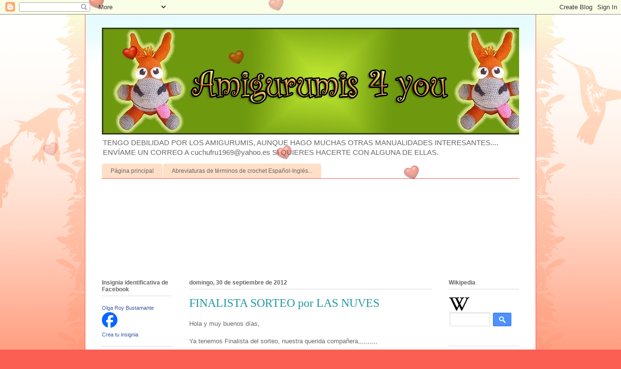

--- FILE ---
content_type: text/html; charset=UTF-8
request_url: https://amigurumis4you.blogspot.com/2012/09/finalista-sorteo-por-las-nuves.html
body_size: 60936
content:
<!DOCTYPE html>
<html class='v2' dir='ltr' lang='es'>
<head>
<link href='https://www.blogger.com/static/v1/widgets/335934321-css_bundle_v2.css' rel='stylesheet' type='text/css'/>
<meta content='width=1100' name='viewport'/>
<meta content='text/html; charset=UTF-8' http-equiv='Content-Type'/>
<meta content='blogger' name='generator'/>
<link href='https://amigurumis4you.blogspot.com/favicon.ico' rel='icon' type='image/x-icon'/>
<link href='http://amigurumis4you.blogspot.com/2012/09/finalista-sorteo-por-las-nuves.html' rel='canonical'/>
<link rel="alternate" type="application/atom+xml" title="amigurumis4you - Atom" href="https://amigurumis4you.blogspot.com/feeds/posts/default" />
<link rel="alternate" type="application/rss+xml" title="amigurumis4you - RSS" href="https://amigurumis4you.blogspot.com/feeds/posts/default?alt=rss" />
<link rel="service.post" type="application/atom+xml" title="amigurumis4you - Atom" href="https://www.blogger.com/feeds/1807519206153679773/posts/default" />

<link rel="alternate" type="application/atom+xml" title="amigurumis4you - Atom" href="https://amigurumis4you.blogspot.com/feeds/6963132743680357839/comments/default" />
<!--Can't find substitution for tag [blog.ieCssRetrofitLinks]-->
<link href='http://2.bp.blogspot.com/-orjGD9ViL10/UGgMD4T6mqI/AAAAAAAAB78/BEGzRON0PYs/s320/IMG_2543.JPG' rel='image_src'/>
<meta content='http://amigurumis4you.blogspot.com/2012/09/finalista-sorteo-por-las-nuves.html' property='og:url'/>
<meta content='FINALISTA SORTEO por LAS NUVES' property='og:title'/>
<meta content='Amigurumis realizados  a crochet, se realizan sorteos muy a menudo, Nos gusta que la gente participe, también realizamos más cosas.' property='og:description'/>
<meta content='//2.bp.blogspot.com/-orjGD9ViL10/UGgMD4T6mqI/AAAAAAAAB78/BEGzRON0PYs/w1200-h630-p-k-no-nu/IMG_2543.JPG' property='og:image'/>
<title>amigurumis4you: FINALISTA SORTEO por LAS NUVES</title>
<style id='page-skin-1' type='text/css'><!--
/*
-----------------------------------------------
Blogger Template Style
Name:     Ethereal
Designer: Jason Morrow
URL:      jasonmorrow.etsy.com
----------------------------------------------- */
/* Content
----------------------------------------------- */
body {
font: normal normal 13px Arial, Tahoma, Helvetica, FreeSans, sans-serif;
color: #666666;
background: #fb5e53 url(//www.blogblog.com/1kt/ethereal/birds-2toned-bg.png) repeat-x scroll top center;
}
html body .content-outer {
min-width: 0;
max-width: 100%;
width: 100%;
}
a:link {
text-decoration: none;
color: #2198a6;
}
a:visited {
text-decoration: none;
color: #4d469c;
}
a:hover {
text-decoration: underline;
color: #2198a6;
}
.main-inner {
padding-top: 15px;
}
.body-fauxcolumn-outer {
background: transparent none repeat-x scroll top center;
}
.content-fauxcolumns .fauxcolumn-inner {
background: #ffffff url(//www.blogblog.com/1kt/ethereal/bird-2toned-blue-fade.png) repeat-x scroll top left;
border-left: 1px solid #fb5e53;
border-right: 1px solid #fb5e53;
}
/* Flexible Background
----------------------------------------------- */
.content-fauxcolumn-outer .fauxborder-left {
width: 100%;
padding-left: 300px;
margin-left: -300px;
background-color: transparent;
background-image: url(//themes.googleusercontent.com/image?id=0BwVBOzw_-hbMNjViMzQ0ZDEtMWU1NS00ZTBkLWFjY2EtZjM5YmU4OTA2MjBm);
background-repeat: no-repeat;
background-position: left top;
}
.content-fauxcolumn-outer .fauxborder-right {
margin-right: -299px;
width: 299px;
background-color: transparent;
background-image: url(//themes.googleusercontent.com/image?id=0BwVBOzw_-hbMNjViMzQ0ZDEtMWU1NS00ZTBkLWFjY2EtZjM5YmU4OTA2MjBm);
background-repeat: no-repeat;
background-position: right top;
}
/* Columns
----------------------------------------------- */
.content-inner {
padding: 0;
}
/* Header
----------------------------------------------- */
.header-inner {
padding: 27px 0 3px;
}
.header-inner .section {
margin: 0 35px;
}
.Header h1 {
font: normal normal 60px Times, 'Times New Roman', FreeSerif, serif;
color: #ff8b8b;
}
.Header h1 a {
color: #ff8b8b;
}
.Header .description {
font-size: 115%;
color: #666666;
}
.header-inner .Header .titlewrapper,
.header-inner .Header .descriptionwrapper {
padding-left: 0;
padding-right: 0;
margin-bottom: 0;
}
/* Tabs
----------------------------------------------- */
.tabs-outer {
position: relative;
background: transparent;
}
.tabs-cap-top, .tabs-cap-bottom {
position: absolute;
width: 100%;
}
.tabs-cap-bottom {
bottom: 0;
}
.tabs-inner {
padding: 0;
}
.tabs-inner .section {
margin: 0 35px;
}
*+html body .tabs-inner .widget li {
padding: 1px;
}
.PageList {
border-bottom: 1px solid #fb5e53;
}
.tabs-inner .widget li.selected a,
.tabs-inner .widget li a:hover {
position: relative;
-moz-border-radius-topleft: 5px;
-moz-border-radius-topright: 5px;
-webkit-border-top-left-radius: 5px;
-webkit-border-top-right-radius: 5px;
-goog-ms-border-top-left-radius: 5px;
-goog-ms-border-top-right-radius: 5px;
border-top-left-radius: 5px;
border-top-right-radius: 5px;
background: #ffa183 none ;
color: #ffffff;
}
.tabs-inner .widget li a {
display: inline-block;
margin: 0;
margin-right: 1px;
padding: .65em 1.5em;
font: normal normal 12px Arial, Tahoma, Helvetica, FreeSans, sans-serif;
color: #666666;
background-color: #ffdfc7;
-moz-border-radius-topleft: 5px;
-moz-border-radius-topright: 5px;
-webkit-border-top-left-radius: 5px;
-webkit-border-top-right-radius: 5px;
-goog-ms-border-top-left-radius: 5px;
-goog-ms-border-top-right-radius: 5px;
border-top-left-radius: 5px;
border-top-right-radius: 5px;
}
/* Headings
----------------------------------------------- */
h2 {
font: normal bold 12px Arial, Tahoma, Helvetica, FreeSans, sans-serif;
color: #666666;
}
/* Widgets
----------------------------------------------- */
.main-inner .column-left-inner {
padding: 0 0 0 20px;
}
.main-inner .column-left-inner .section {
margin-right: 0;
}
.main-inner .column-right-inner {
padding: 0 20px 0 0;
}
.main-inner .column-right-inner .section {
margin-left: 0;
}
.main-inner .section {
padding: 0;
}
.main-inner .widget {
padding: 0 0 15px;
margin: 20px 0;
border-bottom: 1px solid #dbdbdb;
}
.main-inner .widget h2 {
margin: 0;
padding: .6em 0 .5em;
}
.footer-inner .widget h2 {
padding: 0 0 .4em;
}
.main-inner .widget h2 + div, .footer-inner .widget h2 + div {
padding-top: 15px;
}
.main-inner .widget .widget-content {
margin: 0;
padding: 15px 0 0;
}
.main-inner .widget ul, .main-inner .widget #ArchiveList ul.flat {
margin: -15px -15px -15px;
padding: 0;
list-style: none;
}
.main-inner .sidebar .widget h2 {
border-bottom: 1px solid #dbdbdb;
}
.main-inner .widget #ArchiveList {
margin: -15px 0 0;
}
.main-inner .widget ul li, .main-inner .widget #ArchiveList ul.flat li {
padding: .5em 15px;
text-indent: 0;
}
.main-inner .widget #ArchiveList ul li {
padding-top: .25em;
padding-bottom: .25em;
}
.main-inner .widget ul li:first-child, .main-inner .widget #ArchiveList ul.flat li:first-child {
border-top: none;
}
.main-inner .widget ul li:last-child, .main-inner .widget #ArchiveList ul.flat li:last-child {
border-bottom: none;
}
.main-inner .widget .post-body ul {
padding: 0 2.5em;
margin: .5em 0;
list-style: disc;
}
.main-inner .widget .post-body ul li {
padding: 0.25em 0;
margin-bottom: .25em;
color: #666666;
border: none;
}
.footer-inner .widget ul {
padding: 0;
list-style: none;
}
.widget .zippy {
color: #cccccc;
}
/* Posts
----------------------------------------------- */
.main.section {
margin: 0 20px;
}
body .main-inner .Blog {
padding: 0;
background-color: transparent;
border: none;
}
.main-inner .widget h2.date-header {
border-bottom: 1px solid #dbdbdb;
}
.date-outer {
position: relative;
margin: 15px 0 20px;
}
.date-outer:first-child {
margin-top: 0;
}
.date-posts {
clear: both;
}
.post-outer, .inline-ad {
border-bottom: 1px solid #dbdbdb;
padding: 30px 0;
}
.post-outer {
padding-bottom: 10px;
}
.post-outer:first-child {
padding-top: 0;
border-top: none;
}
.post-outer:last-child, .inline-ad:last-child {
border-bottom: none;
}
.post-body img {
padding: 8px;
}
h3.post-title, h4 {
font: normal normal 24px Times, Times New Roman, serif;
color: #2198a6;
}
h3.post-title a {
font: normal normal 24px Times, Times New Roman, serif;
color: #2198a6;
text-decoration: none;
}
h3.post-title a:hover {
color: #2198a6;
text-decoration: underline;
}
.post-header {
margin: 0 0 1.5em;
}
.post-body {
line-height: 1.4;
}
.post-footer {
margin: 1.5em 0 0;
}
#blog-pager {
padding: 15px;
}
.blog-feeds, .post-feeds {
margin: 1em 0;
text-align: center;
}
.post-outer .comments {
margin-top: 2em;
}
/* Comments
----------------------------------------------- */
.comments .comments-content .icon.blog-author {
background-repeat: no-repeat;
background-image: url([data-uri]);
}
.comments .comments-content .loadmore a {
background: #ffffff url(//www.blogblog.com/1kt/ethereal/bird-2toned-blue-fade.png) repeat-x scroll top left;
}
.comments .comments-content .loadmore a {
border-top: 1px solid #dbdbdb;
border-bottom: 1px solid #dbdbdb;
}
.comments .comment-thread.inline-thread {
background: #ffffff url(//www.blogblog.com/1kt/ethereal/bird-2toned-blue-fade.png) repeat-x scroll top left;
}
.comments .continue {
border-top: 2px solid #dbdbdb;
}
/* Footer
----------------------------------------------- */
.footer-inner {
padding: 30px 0;
overflow: hidden;
}
/* Mobile
----------------------------------------------- */
body.mobile  {
background-size: auto
}
.mobile .body-fauxcolumn-outer {
background: ;
}
.mobile .content-fauxcolumns .fauxcolumn-inner {
opacity: 0.75;
}
.mobile .content-fauxcolumn-outer .fauxborder-right {
margin-right: 0;
}
.mobile-link-button {
background-color: #ffa183;
}
.mobile-link-button a:link, .mobile-link-button a:visited {
color: #ffffff;
}
.mobile-index-contents {
color: #444444;
}
.mobile .body-fauxcolumn-outer {
background-size: 100% auto;
}
.mobile .mobile-date-outer {
border-bottom: transparent;
}
.mobile .PageList {
border-bottom: none;
}
.mobile .tabs-inner .section {
margin: 0;
}
.mobile .tabs-inner .PageList .widget-content {
background: #ffa183 none;
color: #ffffff;
}
.mobile .tabs-inner .PageList .widget-content .pagelist-arrow {
border-left: 1px solid #ffffff;
}
.mobile .footer-inner {
overflow: visible;
}
body.mobile .AdSense {
margin: 0 -10px;
}

--></style>
<style id='template-skin-1' type='text/css'><!--
body {
min-width: 930px;
}
.content-outer, .content-fauxcolumn-outer, .region-inner {
min-width: 930px;
max-width: 930px;
_width: 930px;
}
.main-inner .columns {
padding-left: 180px;
padding-right: 180px;
}
.main-inner .fauxcolumn-center-outer {
left: 180px;
right: 180px;
/* IE6 does not respect left and right together */
_width: expression(this.parentNode.offsetWidth -
parseInt("180px") -
parseInt("180px") + 'px');
}
.main-inner .fauxcolumn-left-outer {
width: 180px;
}
.main-inner .fauxcolumn-right-outer {
width: 180px;
}
.main-inner .column-left-outer {
width: 180px;
right: 100%;
margin-left: -180px;
}
.main-inner .column-right-outer {
width: 180px;
margin-right: -180px;
}
#layout {
min-width: 0;
}
#layout .content-outer {
min-width: 0;
width: 800px;
}
#layout .region-inner {
min-width: 0;
width: auto;
}
body#layout div.add_widget {
padding: 8px;
}
body#layout div.add_widget a {
margin-left: 32px;
}
--></style>
<link href='https://www.blogger.com/dyn-css/authorization.css?targetBlogID=1807519206153679773&amp;zx=fc7cc6fb-87e7-457d-8707-ca3852f8c06c' media='none' onload='if(media!=&#39;all&#39;)media=&#39;all&#39;' rel='stylesheet'/><noscript><link href='https://www.blogger.com/dyn-css/authorization.css?targetBlogID=1807519206153679773&amp;zx=fc7cc6fb-87e7-457d-8707-ca3852f8c06c' rel='stylesheet'/></noscript>
<meta name='google-adsense-platform-account' content='ca-host-pub-1556223355139109'/>
<meta name='google-adsense-platform-domain' content='blogspot.com'/>

<!-- data-ad-client=ca-pub-1081660578358214 -->

</head>
<body class='loading variant-hummingBirds2'>
<div class='navbar section' id='navbar' name='Barra de navegación'><div class='widget Navbar' data-version='1' id='Navbar1'><script type="text/javascript">
    function setAttributeOnload(object, attribute, val) {
      if(window.addEventListener) {
        window.addEventListener('load',
          function(){ object[attribute] = val; }, false);
      } else {
        window.attachEvent('onload', function(){ object[attribute] = val; });
      }
    }
  </script>
<div id="navbar-iframe-container"></div>
<script type="text/javascript" src="https://apis.google.com/js/platform.js"></script>
<script type="text/javascript">
      gapi.load("gapi.iframes:gapi.iframes.style.bubble", function() {
        if (gapi.iframes && gapi.iframes.getContext) {
          gapi.iframes.getContext().openChild({
              url: 'https://www.blogger.com/navbar/1807519206153679773?po\x3d6963132743680357839\x26origin\x3dhttps://amigurumis4you.blogspot.com',
              where: document.getElementById("navbar-iframe-container"),
              id: "navbar-iframe"
          });
        }
      });
    </script><script type="text/javascript">
(function() {
var script = document.createElement('script');
script.type = 'text/javascript';
script.src = '//pagead2.googlesyndication.com/pagead/js/google_top_exp.js';
var head = document.getElementsByTagName('head')[0];
if (head) {
head.appendChild(script);
}})();
</script>
</div></div>
<div class='body-fauxcolumns'>
<div class='fauxcolumn-outer body-fauxcolumn-outer'>
<div class='cap-top'>
<div class='cap-left'></div>
<div class='cap-right'></div>
</div>
<div class='fauxborder-left'>
<div class='fauxborder-right'></div>
<div class='fauxcolumn-inner'>
</div>
</div>
<div class='cap-bottom'>
<div class='cap-left'></div>
<div class='cap-right'></div>
</div>
</div>
</div>
<div class='content'>
<div class='content-fauxcolumns'>
<div class='fauxcolumn-outer content-fauxcolumn-outer'>
<div class='cap-top'>
<div class='cap-left'></div>
<div class='cap-right'></div>
</div>
<div class='fauxborder-left'>
<div class='fauxborder-right'></div>
<div class='fauxcolumn-inner'>
</div>
</div>
<div class='cap-bottom'>
<div class='cap-left'></div>
<div class='cap-right'></div>
</div>
</div>
</div>
<div class='content-outer'>
<div class='content-cap-top cap-top'>
<div class='cap-left'></div>
<div class='cap-right'></div>
</div>
<div class='fauxborder-left content-fauxborder-left'>
<div class='fauxborder-right content-fauxborder-right'></div>
<div class='content-inner'>
<header>
<div class='header-outer'>
<div class='header-cap-top cap-top'>
<div class='cap-left'></div>
<div class='cap-right'></div>
</div>
<div class='fauxborder-left header-fauxborder-left'>
<div class='fauxborder-right header-fauxborder-right'></div>
<div class='region-inner header-inner'>
<div class='header section' id='header' name='Cabecera'><div class='widget Header' data-version='1' id='Header1'>
<div id='header-inner'>
<a href='https://amigurumis4you.blogspot.com/' style='display: block'>
<img alt='amigurumis4you' height='220px; ' id='Header1_headerimg' src='https://blogger.googleusercontent.com/img/b/R29vZ2xl/AVvXsEgmy9XHDDG-xPx4AvbCyIJOsnUCUZfHOE9rw7odPHhyu3_M9qPlxsexWXKHevDBWOfCz9XI3b7IJG09UMT8J3DqRc88lzWb1ESITs-MLVEwyJOXjD-i0Y0XJ3nJ-Lhbpc7cb5WEr1z4Jqs/s1600/fotobotiga1.png' style='display: block' width='900px; '/>
</a>
<div class='descriptionwrapper'>
<p class='description'><span>TENGO DEBILIDAD POR LOS AMIGURUMIS, AUNQUE HAGO MUCHAS OTRAS MANUALIDADES INTERESANTES.... ENVÍAME UN CORREO A cuchufru1969@yahoo.es SI QUIERES HACERTE CON ALGUNA DE ELLAS.</span></p>
</div>
</div>
</div></div>
</div>
</div>
<div class='header-cap-bottom cap-bottom'>
<div class='cap-left'></div>
<div class='cap-right'></div>
</div>
</div>
</header>
<div class='tabs-outer'>
<div class='tabs-cap-top cap-top'>
<div class='cap-left'></div>
<div class='cap-right'></div>
</div>
<div class='fauxborder-left tabs-fauxborder-left'>
<div class='fauxborder-right tabs-fauxborder-right'></div>
<div class='region-inner tabs-inner'>
<div class='tabs section' id='crosscol' name='Multicolumnas'><div class='widget PageList' data-version='1' id='PageList1'>
<h2>Páginas</h2>
<div class='widget-content'>
<ul>
<li>
<a href='https://amigurumis4you.blogspot.com/'>Página principal</a>
</li>
<li>
<a href='https://amigurumis4you.blogspot.com/p/abreviaturas-de-terminos-de-crochet.html'>Abreviaturas de términos de crochet Español-Inglés...</a>
</li>
</ul>
<div class='clear'></div>
</div>
</div></div>
<div class='tabs section' id='crosscol-overflow' name='Cross-Column 2'><div class='widget Followers' data-version='1' id='Followers1'>
<h2 class='title'>Participar en este sitio seguidores y fans</h2>
<div class='widget-content'>
<div id='Followers1-wrapper'>
<div style='margin-right:2px;'>
<div><script type="text/javascript" src="https://apis.google.com/js/platform.js"></script>
<div id="followers-iframe-container"></div>
<script type="text/javascript">
    window.followersIframe = null;
    function followersIframeOpen(url) {
      gapi.load("gapi.iframes", function() {
        if (gapi.iframes && gapi.iframes.getContext) {
          window.followersIframe = gapi.iframes.getContext().openChild({
            url: url,
            where: document.getElementById("followers-iframe-container"),
            messageHandlersFilter: gapi.iframes.CROSS_ORIGIN_IFRAMES_FILTER,
            messageHandlers: {
              '_ready': function(obj) {
                window.followersIframe.getIframeEl().height = obj.height;
              },
              'reset': function() {
                window.followersIframe.close();
                followersIframeOpen("https://www.blogger.com/followers/frame/1807519206153679773?colors\x3dCgt0cmFuc3BhcmVudBILdHJhbnNwYXJlbnQaByM2NjY2NjYiByMyMTk4YTYqByNmZmZmZmYyByM2NjY2NjY6ByM2NjY2NjZCByMyMTk4YTZKByNjY2NjY2NSByMyMTk4YTZaC3RyYW5zcGFyZW50\x26pageSize\x3d21\x26hl\x3des\x26origin\x3dhttps://amigurumis4you.blogspot.com");
              },
              'open': function(url) {
                window.followersIframe.close();
                followersIframeOpen(url);
              }
            }
          });
        }
      });
    }
    followersIframeOpen("https://www.blogger.com/followers/frame/1807519206153679773?colors\x3dCgt0cmFuc3BhcmVudBILdHJhbnNwYXJlbnQaByM2NjY2NjYiByMyMTk4YTYqByNmZmZmZmYyByM2NjY2NjY6ByM2NjY2NjZCByMyMTk4YTZKByNjY2NjY2NSByMyMTk4YTZaC3RyYW5zcGFyZW50\x26pageSize\x3d21\x26hl\x3des\x26origin\x3dhttps://amigurumis4you.blogspot.com");
  </script></div>
</div>
</div>
<div class='clear'></div>
</div>
</div></div>
</div>
</div>
<div class='tabs-cap-bottom cap-bottom'>
<div class='cap-left'></div>
<div class='cap-right'></div>
</div>
</div>
<div class='main-outer'>
<div class='main-cap-top cap-top'>
<div class='cap-left'></div>
<div class='cap-right'></div>
</div>
<div class='fauxborder-left main-fauxborder-left'>
<div class='fauxborder-right main-fauxborder-right'></div>
<div class='region-inner main-inner'>
<div class='columns fauxcolumns'>
<div class='fauxcolumn-outer fauxcolumn-center-outer'>
<div class='cap-top'>
<div class='cap-left'></div>
<div class='cap-right'></div>
</div>
<div class='fauxborder-left'>
<div class='fauxborder-right'></div>
<div class='fauxcolumn-inner'>
</div>
</div>
<div class='cap-bottom'>
<div class='cap-left'></div>
<div class='cap-right'></div>
</div>
</div>
<div class='fauxcolumn-outer fauxcolumn-left-outer'>
<div class='cap-top'>
<div class='cap-left'></div>
<div class='cap-right'></div>
</div>
<div class='fauxborder-left'>
<div class='fauxborder-right'></div>
<div class='fauxcolumn-inner'>
</div>
</div>
<div class='cap-bottom'>
<div class='cap-left'></div>
<div class='cap-right'></div>
</div>
</div>
<div class='fauxcolumn-outer fauxcolumn-right-outer'>
<div class='cap-top'>
<div class='cap-left'></div>
<div class='cap-right'></div>
</div>
<div class='fauxborder-left'>
<div class='fauxborder-right'></div>
<div class='fauxcolumn-inner'>
</div>
</div>
<div class='cap-bottom'>
<div class='cap-left'></div>
<div class='cap-right'></div>
</div>
</div>
<!-- corrects IE6 width calculation -->
<div class='columns-inner'>
<div class='column-center-outer'>
<div class='column-center-inner'>
<div class='main section' id='main' name='Principal'><div class='widget Blog' data-version='1' id='Blog1'>
<div class='blog-posts hfeed'>

          <div class="date-outer">
        
<h2 class='date-header'><span>domingo, 30 de septiembre de 2012</span></h2>

          <div class="date-posts">
        
<div class='post-outer'>
<div class='post hentry uncustomized-post-template' itemprop='blogPost' itemscope='itemscope' itemtype='http://schema.org/BlogPosting'>
<meta content='http://2.bp.blogspot.com/-orjGD9ViL10/UGgMD4T6mqI/AAAAAAAAB78/BEGzRON0PYs/s320/IMG_2543.JPG' itemprop='image_url'/>
<meta content='1807519206153679773' itemprop='blogId'/>
<meta content='6963132743680357839' itemprop='postId'/>
<a name='6963132743680357839'></a>
<h3 class='post-title entry-title' itemprop='name'>
FINALISTA SORTEO por LAS NUVES
</h3>
<div class='post-header'>
<div class='post-header-line-1'></div>
</div>
<div class='post-body entry-content' id='post-body-6963132743680357839' itemprop='description articleBody'>
<div dir="ltr" style="text-align: left;" trbidi="on">
Hola y muy buenos días,<br />
<br />
Ya tenemos Finalista del sorteo, nuestra querida compañera,,,,,,,,,,<br />
<br />
<br />
TACHANNNNNNNNNNN,<br />
<br />
<br />
Lista de todos los participantes,<br />
<br />
<div class="separator" style="clear: both; text-align: center;">
<a href="//2.bp.blogspot.com/-orjGD9ViL10/UGgMD4T6mqI/AAAAAAAAB78/BEGzRON0PYs/s1600/IMG_2543.JPG" imageanchor="1" style="margin-left: 1em; margin-right: 1em;"><img border="0" height="240" src="//2.bp.blogspot.com/-orjGD9ViL10/UGgMD4T6mqI/AAAAAAAAB78/BEGzRON0PYs/s320/IMG_2543.JPG" width="320"></a></div>
<div class="separator" style="clear: both; text-align: left;">
A trocitos,,,,</div>
<br />
<div class="separator" style="clear: both; text-align: center;">
<a href="//1.bp.blogspot.com/-onMI7AlFfT4/UGgMHpuISJI/AAAAAAAAB8E/l8v-03_B29Y/s1600/IMG_2544.JPG" imageanchor="1" style="margin-left: 1em; margin-right: 1em;"><img border="0" height="240" src="//1.bp.blogspot.com/-onMI7AlFfT4/UGgMHpuISJI/AAAAAAAAB8E/l8v-03_B29Y/s320/IMG_2544.JPG" width="320"></a></div>
<div class="separator" style="clear: both; text-align: left;">
Ya para poder mover,&nbsp;</div>
<br />
<div class="separator" style="clear: both; text-align: center;">
<a href="//2.bp.blogspot.com/-Q372zwKD7Co/UGgMLIVVxBI/AAAAAAAAB8M/mOys0Jb6qdY/s1600/IMG_2546.JPG" imageanchor="1" style="margin-left: 1em; margin-right: 1em;"><img border="0" height="240" src="//2.bp.blogspot.com/-Q372zwKD7Co/UGgMLIVVxBI/AAAAAAAAB8M/mOys0Jb6qdY/s320/IMG_2546.JPG" width="320"></a></div>
&nbsp;Recorriendo los números,,<br />
<br />
<div class="separator" style="clear: both; text-align: center;">
<a href="//1.bp.blogspot.com/-qkB9VKH238E/UGgMOsstMVI/AAAAAAAAB8U/7JdHjsOL2_E/s1600/IMG_2547.JPG" imageanchor="1" style="margin-left: 1em; margin-right: 1em;"><img border="0" height="240" src="//1.bp.blogspot.com/-qkB9VKH238E/UGgMOsstMVI/AAAAAAAAB8U/7JdHjsOL2_E/s320/IMG_2547.JPG" width="320"></a></div>
<div class="separator" style="clear: both; text-align: left;">
El número es:</div>
<br />
<div class="separator" style="clear: both; text-align: center;">
<a href="//3.bp.blogspot.com/-dgYVuLy1M5Y/UGgMR-1G0NI/AAAAAAAAB8g/3UN5d5kMMlk/s1600/IMG_2550.JPG" imageanchor="1" style="margin-left: 1em; margin-right: 1em;"><img border="0" height="240" src="//3.bp.blogspot.com/-dgYVuLy1M5Y/UGgMR-1G0NI/AAAAAAAAB8g/3UN5d5kMMlk/s320/IMG_2550.JPG" width="320"></a></div>
<div class="separator" style="clear: both; text-align: left;">
Vengaaaaaaaaaaaaaaaaaaaaa,</div>
<br />
<div class="separator" style="clear: both; text-align: center;">
<a href="//3.bp.blogspot.com/-Xf8TMBG-Pcc/UGgMVXvW04I/AAAAAAAAB8o/YFymzfKQb7c/s1600/IMG_2552.JPG" imageanchor="1" style="margin-left: 1em; margin-right: 1em;"><img border="0" height="240" src="//3.bp.blogspot.com/-Xf8TMBG-Pcc/UGgMVXvW04I/AAAAAAAAB8o/YFymzfKQb7c/s320/IMG_2552.JPG" width="320"></a></div>
<div class="separator" style="clear: both; text-align: center;">
<br /></div>
<div class="separator" style="clear: both; text-align: left;">
EL NÚMERO 16, FELICIDADES</div>
<br />
<div class="separator" style="clear: both; text-align: center;">
<a href="//4.bp.blogspot.com/-n6LiTbzOSTQ/UGgMZB7Y9pI/AAAAAAAAB8w/-3TfnIjogwQ/s1600/IMG_2553.JPG" imageanchor="1" style="margin-left: 1em; margin-right: 1em;"><img border="0" height="240" src="//4.bp.blogspot.com/-n6LiTbzOSTQ/UGgMZB7Y9pI/AAAAAAAAB8w/-3TfnIjogwQ/s320/IMG_2553.JPG" width="320"></a></div>
<div class="separator" style="clear: both; text-align: left;">
<br /></div>
<br />
<br />
A nuestra compañera de blog,&nbsp;<a href="http://retales-de-vida.blogspot.com.es/">http://retales-de-vida.blogspot.com.es/</a>&nbsp;Susana.<br />
Ahora te envío un privado para que me des los datos y enviarte el paquetazo.<br />
<br />
Gracias a todos por participar y apuntaros en el nuevo que saldrá mañana.<br />
<br />
Un Saludo<br />
Olga<br />
<br />
<br />
<br /></div>
<div style='clear: both;'></div>
</div>
<div class='post-footer'>
<div class='post-footer-line post-footer-line-1'>
<span class='post-author vcard'>
Publicado por
<span class='fn' itemprop='author' itemscope='itemscope' itemtype='http://schema.org/Person'>
<span itemprop='name'>Unknown</span>
</span>
</span>
<span class='post-timestamp'>
en
<meta content='http://amigurumis4you.blogspot.com/2012/09/finalista-sorteo-por-las-nuves.html' itemprop='url'/>
<a class='timestamp-link' href='https://amigurumis4you.blogspot.com/2012/09/finalista-sorteo-por-las-nuves.html' rel='bookmark' title='permanent link'><abbr class='published' itemprop='datePublished' title='2012-09-30T11:14:00+02:00'>11:14</abbr></a>
</span>
<span class='post-comment-link'>
</span>
<span class='post-icons'>
<span class='item-action'>
<a href='https://www.blogger.com/email-post/1807519206153679773/6963132743680357839' title='Enviar entrada por correo electrónico'>
<img alt='' class='icon-action' height='13' src='https://resources.blogblog.com/img/icon18_email.gif' width='18'/>
</a>
</span>
<span class='item-control blog-admin pid-758009631'>
<a href='https://www.blogger.com/post-edit.g?blogID=1807519206153679773&postID=6963132743680357839&from=pencil' title='Editar entrada'>
<img alt='' class='icon-action' height='18' src='https://resources.blogblog.com/img/icon18_edit_allbkg.gif' width='18'/>
</a>
</span>
</span>
<div class='post-share-buttons goog-inline-block'>
<a class='goog-inline-block share-button sb-email' href='https://www.blogger.com/share-post.g?blogID=1807519206153679773&postID=6963132743680357839&target=email' target='_blank' title='Enviar por correo electrónico'><span class='share-button-link-text'>Enviar por correo electrónico</span></a><a class='goog-inline-block share-button sb-blog' href='https://www.blogger.com/share-post.g?blogID=1807519206153679773&postID=6963132743680357839&target=blog' onclick='window.open(this.href, "_blank", "height=270,width=475"); return false;' target='_blank' title='Escribe un blog'><span class='share-button-link-text'>Escribe un blog</span></a><a class='goog-inline-block share-button sb-twitter' href='https://www.blogger.com/share-post.g?blogID=1807519206153679773&postID=6963132743680357839&target=twitter' target='_blank' title='Compartir en X'><span class='share-button-link-text'>Compartir en X</span></a><a class='goog-inline-block share-button sb-facebook' href='https://www.blogger.com/share-post.g?blogID=1807519206153679773&postID=6963132743680357839&target=facebook' onclick='window.open(this.href, "_blank", "height=430,width=640"); return false;' target='_blank' title='Compartir con Facebook'><span class='share-button-link-text'>Compartir con Facebook</span></a><a class='goog-inline-block share-button sb-pinterest' href='https://www.blogger.com/share-post.g?blogID=1807519206153679773&postID=6963132743680357839&target=pinterest' target='_blank' title='Compartir en Pinterest'><span class='share-button-link-text'>Compartir en Pinterest</span></a>
</div>
</div>
<div class='post-footer-line post-footer-line-2'>
<span class='post-labels'>
Etiquetas:
<a href='https://amigurumis4you.blogspot.com/search/label/INTERCAMBIOS%20Y%20SORTEOS' rel='tag'>INTERCAMBIOS Y SORTEOS</a>
</span>
</div>
<div class='post-footer-line post-footer-line-3'>
<span class='post-location'>
</span>
</div>
</div>
</div>
<div class='comments' id='comments'>
<a name='comments'></a>
<h4>13 comentarios:</h4>
<div class='comments-content'>
<script async='async' src='' type='text/javascript'></script>
<script type='text/javascript'>
    (function() {
      var items = null;
      var msgs = null;
      var config = {};

// <![CDATA[
      var cursor = null;
      if (items && items.length > 0) {
        cursor = parseInt(items[items.length - 1].timestamp) + 1;
      }

      var bodyFromEntry = function(entry) {
        var text = (entry &&
                    ((entry.content && entry.content.$t) ||
                     (entry.summary && entry.summary.$t))) ||
            '';
        if (entry && entry.gd$extendedProperty) {
          for (var k in entry.gd$extendedProperty) {
            if (entry.gd$extendedProperty[k].name == 'blogger.contentRemoved') {
              return '<span class="deleted-comment">' + text + '</span>';
            }
          }
        }
        return text;
      }

      var parse = function(data) {
        cursor = null;
        var comments = [];
        if (data && data.feed && data.feed.entry) {
          for (var i = 0, entry; entry = data.feed.entry[i]; i++) {
            var comment = {};
            // comment ID, parsed out of the original id format
            var id = /blog-(\d+).post-(\d+)/.exec(entry.id.$t);
            comment.id = id ? id[2] : null;
            comment.body = bodyFromEntry(entry);
            comment.timestamp = Date.parse(entry.published.$t) + '';
            if (entry.author && entry.author.constructor === Array) {
              var auth = entry.author[0];
              if (auth) {
                comment.author = {
                  name: (auth.name ? auth.name.$t : undefined),
                  profileUrl: (auth.uri ? auth.uri.$t : undefined),
                  avatarUrl: (auth.gd$image ? auth.gd$image.src : undefined)
                };
              }
            }
            if (entry.link) {
              if (entry.link[2]) {
                comment.link = comment.permalink = entry.link[2].href;
              }
              if (entry.link[3]) {
                var pid = /.*comments\/default\/(\d+)\?.*/.exec(entry.link[3].href);
                if (pid && pid[1]) {
                  comment.parentId = pid[1];
                }
              }
            }
            comment.deleteclass = 'item-control blog-admin';
            if (entry.gd$extendedProperty) {
              for (var k in entry.gd$extendedProperty) {
                if (entry.gd$extendedProperty[k].name == 'blogger.itemClass') {
                  comment.deleteclass += ' ' + entry.gd$extendedProperty[k].value;
                } else if (entry.gd$extendedProperty[k].name == 'blogger.displayTime') {
                  comment.displayTime = entry.gd$extendedProperty[k].value;
                }
              }
            }
            comments.push(comment);
          }
        }
        return comments;
      };

      var paginator = function(callback) {
        if (hasMore()) {
          var url = config.feed + '?alt=json&v=2&orderby=published&reverse=false&max-results=50';
          if (cursor) {
            url += '&published-min=' + new Date(cursor).toISOString();
          }
          window.bloggercomments = function(data) {
            var parsed = parse(data);
            cursor = parsed.length < 50 ? null
                : parseInt(parsed[parsed.length - 1].timestamp) + 1
            callback(parsed);
            window.bloggercomments = null;
          }
          url += '&callback=bloggercomments';
          var script = document.createElement('script');
          script.type = 'text/javascript';
          script.src = url;
          document.getElementsByTagName('head')[0].appendChild(script);
        }
      };
      var hasMore = function() {
        return !!cursor;
      };
      var getMeta = function(key, comment) {
        if ('iswriter' == key) {
          var matches = !!comment.author
              && comment.author.name == config.authorName
              && comment.author.profileUrl == config.authorUrl;
          return matches ? 'true' : '';
        } else if ('deletelink' == key) {
          return config.baseUri + '/comment/delete/'
               + config.blogId + '/' + comment.id;
        } else if ('deleteclass' == key) {
          return comment.deleteclass;
        }
        return '';
      };

      var replybox = null;
      var replyUrlParts = null;
      var replyParent = undefined;

      var onReply = function(commentId, domId) {
        if (replybox == null) {
          // lazily cache replybox, and adjust to suit this style:
          replybox = document.getElementById('comment-editor');
          if (replybox != null) {
            replybox.height = '250px';
            replybox.style.display = 'block';
            replyUrlParts = replybox.src.split('#');
          }
        }
        if (replybox && (commentId !== replyParent)) {
          replybox.src = '';
          document.getElementById(domId).insertBefore(replybox, null);
          replybox.src = replyUrlParts[0]
              + (commentId ? '&parentID=' + commentId : '')
              + '#' + replyUrlParts[1];
          replyParent = commentId;
        }
      };

      var hash = (window.location.hash || '#').substring(1);
      var startThread, targetComment;
      if (/^comment-form_/.test(hash)) {
        startThread = hash.substring('comment-form_'.length);
      } else if (/^c[0-9]+$/.test(hash)) {
        targetComment = hash.substring(1);
      }

      // Configure commenting API:
      var configJso = {
        'maxDepth': config.maxThreadDepth
      };
      var provider = {
        'id': config.postId,
        'data': items,
        'loadNext': paginator,
        'hasMore': hasMore,
        'getMeta': getMeta,
        'onReply': onReply,
        'rendered': true,
        'initComment': targetComment,
        'initReplyThread': startThread,
        'config': configJso,
        'messages': msgs
      };

      var render = function() {
        if (window.goog && window.goog.comments) {
          var holder = document.getElementById('comment-holder');
          window.goog.comments.render(holder, provider);
        }
      };

      // render now, or queue to render when library loads:
      if (window.goog && window.goog.comments) {
        render();
      } else {
        window.goog = window.goog || {};
        window.goog.comments = window.goog.comments || {};
        window.goog.comments.loadQueue = window.goog.comments.loadQueue || [];
        window.goog.comments.loadQueue.push(render);
      }
    })();
// ]]>
  </script>
<div id='comment-holder'>
<div class="comment-thread toplevel-thread"><ol id="top-ra"><li class="comment" id="c3353073242289350286"><div class="avatar-image-container"><img src="//www.blogger.com/img/blogger_logo_round_35.png" alt=""/></div><div class="comment-block"><div class="comment-header"><cite class="user"><a href="https://www.blogger.com/profile/02392510074197463787" rel="nofollow">Susana</a></cite><span class="icon user "></span><span class="datetime secondary-text"><a rel="nofollow" href="https://amigurumis4you.blogspot.com/2012/09/finalista-sorteo-por-las-nuves.html?showComment=1348999036978#c3353073242289350286">30 de septiembre de 2012 a las 11:57</a></span></div><p class="comment-content">Ains, pero que suerte tengooo!!! Muchas gracias Olga, por organizar unos sorteos tan estupendísimos!!!!</p><span class="comment-actions secondary-text"><a class="comment-reply" target="_self" data-comment-id="3353073242289350286">Responder</a><span class="item-control blog-admin blog-admin pid-426369686"><a target="_self" href="https://www.blogger.com/comment/delete/1807519206153679773/3353073242289350286">Eliminar</a></span></span></div><div class="comment-replies"><div id="c3353073242289350286-rt" class="comment-thread inline-thread"><span class="thread-toggle thread-expanded"><span class="thread-arrow"></span><span class="thread-count"><a target="_self">Respuestas</a></span></span><ol id="c3353073242289350286-ra" class="thread-chrome thread-expanded"><div><li class="comment" id="c5954706723107928378"><div class="avatar-image-container"><img src="//www.blogger.com/img/blogger_logo_round_35.png" alt=""/></div><div class="comment-block"><div class="comment-header"><cite class="user"><a href="https://www.blogger.com/profile/14550723783072243602" rel="nofollow">Unknown</a></cite><span class="icon user blog-author"></span><span class="datetime secondary-text"><a rel="nofollow" href="https://amigurumis4you.blogspot.com/2012/09/finalista-sorteo-por-las-nuves.html?showComment=1349001372866#c5954706723107928378">30 de septiembre de 2012 a las 12:36</a></span></div><p class="comment-content">Gracias a ti y a todos por participar, me llena de ilusión vuestros comentarios y esto es lo que hace que mi blog haga tantos sorteos.<br>Un saludo y apúntate al de mañana.<br>Olga</p><span class="comment-actions secondary-text"><span class="item-control blog-admin blog-admin pid-758009631"><a target="_self" href="https://www.blogger.com/comment/delete/1807519206153679773/5954706723107928378">Eliminar</a></span></span></div><div class="comment-replies"><div id="c5954706723107928378-rt" class="comment-thread inline-thread hidden"><span class="thread-toggle thread-expanded"><span class="thread-arrow"></span><span class="thread-count"><a target="_self">Respuestas</a></span></span><ol id="c5954706723107928378-ra" class="thread-chrome thread-expanded"><div></div><div id="c5954706723107928378-continue" class="continue"><a class="comment-reply" target="_self" data-comment-id="5954706723107928378">Responder</a></div></ol></div></div><div class="comment-replybox-single" id="c5954706723107928378-ce"></div></li></div><div id="c3353073242289350286-continue" class="continue"><a class="comment-reply" target="_self" data-comment-id="3353073242289350286">Responder</a></div></ol></div></div><div class="comment-replybox-single" id="c3353073242289350286-ce"></div></li><li class="comment" id="c2768741832885342618"><div class="avatar-image-container"><img src="//blogger.googleusercontent.com/img/b/R29vZ2xl/AVvXsEgAkCYM7XX4v_BUlT9NXGnoURN5482pJC_QuYB_Kwy01NB9263GTDEfsyNTDJAbCLVk3jujFmaXiBzTlPROZ0paN0mQVv0TXXhu3DC3OEU6ZHeW2_nm8aTcsXdHu1jRCQ/s45-c/*" alt=""/></div><div class="comment-block"><div class="comment-header"><cite class="user"><a href="https://www.blogger.com/profile/01814538641628755843" rel="nofollow">El Palacio de Martín</a></cite><span class="icon user "></span><span class="datetime secondary-text"><a rel="nofollow" href="https://amigurumis4you.blogspot.com/2012/09/finalista-sorteo-por-las-nuves.html?showComment=1349001034836#c2768741832885342618">30 de septiembre de 2012 a las 12:30</a></span></div><p class="comment-content">Muchas felicidades a la ganadora y ti muchas gracias por el sorteo y por participar en el mio.<br>Un besazo</p><span class="comment-actions secondary-text"><a class="comment-reply" target="_self" data-comment-id="2768741832885342618">Responder</a><span class="item-control blog-admin blog-admin pid-1443214017"><a target="_self" href="https://www.blogger.com/comment/delete/1807519206153679773/2768741832885342618">Eliminar</a></span></span></div><div class="comment-replies"><div id="c2768741832885342618-rt" class="comment-thread inline-thread"><span class="thread-toggle thread-expanded"><span class="thread-arrow"></span><span class="thread-count"><a target="_self">Respuestas</a></span></span><ol id="c2768741832885342618-ra" class="thread-chrome thread-expanded"><div><li class="comment" id="c3405183093270694498"><div class="avatar-image-container"><img src="//www.blogger.com/img/blogger_logo_round_35.png" alt=""/></div><div class="comment-block"><div class="comment-header"><cite class="user"><a href="https://www.blogger.com/profile/14550723783072243602" rel="nofollow">Unknown</a></cite><span class="icon user blog-author"></span><span class="datetime secondary-text"><a rel="nofollow" href="https://amigurumis4you.blogspot.com/2012/09/finalista-sorteo-por-las-nuves.html?showComment=1349001448706#c3405183093270694498">30 de septiembre de 2012 a las 12:37</a></span></div><p class="comment-content">Gracias a ti,<br>Ahora me toca a mi esperar en el tuyo,jajajjaaj.<br>Acuérdate y participa en el sorteo de mañana.<br>Olga</p><span class="comment-actions secondary-text"><span class="item-control blog-admin blog-admin pid-758009631"><a target="_self" href="https://www.blogger.com/comment/delete/1807519206153679773/3405183093270694498">Eliminar</a></span></span></div><div class="comment-replies"><div id="c3405183093270694498-rt" class="comment-thread inline-thread hidden"><span class="thread-toggle thread-expanded"><span class="thread-arrow"></span><span class="thread-count"><a target="_self">Respuestas</a></span></span><ol id="c3405183093270694498-ra" class="thread-chrome thread-expanded"><div></div><div id="c3405183093270694498-continue" class="continue"><a class="comment-reply" target="_self" data-comment-id="3405183093270694498">Responder</a></div></ol></div></div><div class="comment-replybox-single" id="c3405183093270694498-ce"></div></li></div><div id="c2768741832885342618-continue" class="continue"><a class="comment-reply" target="_self" data-comment-id="2768741832885342618">Responder</a></div></ol></div></div><div class="comment-replybox-single" id="c2768741832885342618-ce"></div></li><li class="comment" id="c2546901489290379727"><div class="avatar-image-container"><img src="//www.blogger.com/img/blogger_logo_round_35.png" alt=""/></div><div class="comment-block"><div class="comment-header"><cite class="user"><a href="https://www.blogger.com/profile/02777200984045411943" rel="nofollow">Chiqui B</a></cite><span class="icon user "></span><span class="datetime secondary-text"><a rel="nofollow" href="https://amigurumis4you.blogspot.com/2012/09/finalista-sorteo-por-las-nuves.html?showComment=1349010122648#c2546901489290379727">30 de septiembre de 2012 a las 15:02</a></span></div><p class="comment-content">Muchas felicidades Susana por el premio!!! Y muchas gracias Olga por organizar este sorteo!!!! Un besito para las dos y feliz domingo!</p><span class="comment-actions secondary-text"><a class="comment-reply" target="_self" data-comment-id="2546901489290379727">Responder</a><span class="item-control blog-admin blog-admin pid-1632796873"><a target="_self" href="https://www.blogger.com/comment/delete/1807519206153679773/2546901489290379727">Eliminar</a></span></span></div><div class="comment-replies"><div id="c2546901489290379727-rt" class="comment-thread inline-thread"><span class="thread-toggle thread-expanded"><span class="thread-arrow"></span><span class="thread-count"><a target="_self">Respuestas</a></span></span><ol id="c2546901489290379727-ra" class="thread-chrome thread-expanded"><div><li class="comment" id="c2236513524558301706"><div class="avatar-image-container"><img src="//www.blogger.com/img/blogger_logo_round_35.png" alt=""/></div><div class="comment-block"><div class="comment-header"><cite class="user"><a href="https://www.blogger.com/profile/14550723783072243602" rel="nofollow">Unknown</a></cite><span class="icon user blog-author"></span><span class="datetime secondary-text"><a rel="nofollow" href="https://amigurumis4you.blogspot.com/2012/09/finalista-sorteo-por-las-nuves.html?showComment=1349010827886#c2236513524558301706">30 de septiembre de 2012 a las 15:13</a></span></div><p class="comment-content">Gracias,<br>Pero no te rindas, mañana pongo otro más gigante.<br>Olga</p><span class="comment-actions secondary-text"><span class="item-control blog-admin blog-admin pid-758009631"><a target="_self" href="https://www.blogger.com/comment/delete/1807519206153679773/2236513524558301706">Eliminar</a></span></span></div><div class="comment-replies"><div id="c2236513524558301706-rt" class="comment-thread inline-thread hidden"><span class="thread-toggle thread-expanded"><span class="thread-arrow"></span><span class="thread-count"><a target="_self">Respuestas</a></span></span><ol id="c2236513524558301706-ra" class="thread-chrome thread-expanded"><div></div><div id="c2236513524558301706-continue" class="continue"><a class="comment-reply" target="_self" data-comment-id="2236513524558301706">Responder</a></div></ol></div></div><div class="comment-replybox-single" id="c2236513524558301706-ce"></div></li></div><div id="c2546901489290379727-continue" class="continue"><a class="comment-reply" target="_self" data-comment-id="2546901489290379727">Responder</a></div></ol></div></div><div class="comment-replybox-single" id="c2546901489290379727-ce"></div></li><li class="comment" id="c1788400537938778782"><div class="avatar-image-container"><img src="//www.blogger.com/img/blogger_logo_round_35.png" alt=""/></div><div class="comment-block"><div class="comment-header"><cite class="user"><a href="https://www.blogger.com/profile/16098692360216472008" rel="nofollow">Matilde</a></cite><span class="icon user "></span><span class="datetime secondary-text"><a rel="nofollow" href="https://amigurumis4you.blogspot.com/2012/09/finalista-sorteo-por-las-nuves.html?showComment=1349010530913#c1788400537938778782">30 de septiembre de 2012 a las 15:08</a></span></div><p class="comment-content">Muchisimas felicidades a la ganadora y la la organizadora:) A ver si otra vez tengo suerte.<br>Abrazos</p><span class="comment-actions secondary-text"><a class="comment-reply" target="_self" data-comment-id="1788400537938778782">Responder</a><span class="item-control blog-admin blog-admin pid-518778344"><a target="_self" href="https://www.blogger.com/comment/delete/1807519206153679773/1788400537938778782">Eliminar</a></span></span></div><div class="comment-replies"><div id="c1788400537938778782-rt" class="comment-thread inline-thread"><span class="thread-toggle thread-expanded"><span class="thread-arrow"></span><span class="thread-count"><a target="_self">Respuestas</a></span></span><ol id="c1788400537938778782-ra" class="thread-chrome thread-expanded"><div><li class="comment" id="c1516008776380769102"><div class="avatar-image-container"><img src="//www.blogger.com/img/blogger_logo_round_35.png" alt=""/></div><div class="comment-block"><div class="comment-header"><cite class="user"><a href="https://www.blogger.com/profile/14550723783072243602" rel="nofollow">Unknown</a></cite><span class="icon user blog-author"></span><span class="datetime secondary-text"><a rel="nofollow" href="https://amigurumis4you.blogspot.com/2012/09/finalista-sorteo-por-las-nuves.html?showComment=1349010879691#c1516008776380769102">30 de septiembre de 2012 a las 15:14</a></span></div><p class="comment-content">Gracias corazón,<br>Espero te apuntes al que pongo mañana, que es muy valioso. <br>Un saludo muy grande y mil veces gracias.<br>Olga</p><span class="comment-actions secondary-text"><span class="item-control blog-admin blog-admin pid-758009631"><a target="_self" href="https://www.blogger.com/comment/delete/1807519206153679773/1516008776380769102">Eliminar</a></span></span></div><div class="comment-replies"><div id="c1516008776380769102-rt" class="comment-thread inline-thread hidden"><span class="thread-toggle thread-expanded"><span class="thread-arrow"></span><span class="thread-count"><a target="_self">Respuestas</a></span></span><ol id="c1516008776380769102-ra" class="thread-chrome thread-expanded"><div></div><div id="c1516008776380769102-continue" class="continue"><a class="comment-reply" target="_self" data-comment-id="1516008776380769102">Responder</a></div></ol></div></div><div class="comment-replybox-single" id="c1516008776380769102-ce"></div></li></div><div id="c1788400537938778782-continue" class="continue"><a class="comment-reply" target="_self" data-comment-id="1788400537938778782">Responder</a></div></ol></div></div><div class="comment-replybox-single" id="c1788400537938778782-ce"></div></li><li class="comment" id="c5926277342093302326"><div class="avatar-image-container"><img src="//www.blogger.com/img/blogger_logo_round_35.png" alt=""/></div><div class="comment-block"><div class="comment-header"><cite class="user"><a href="https://www.blogger.com/profile/14359329673247943483" rel="nofollow">Irene</a></cite><span class="icon user "></span><span class="datetime secondary-text"><a rel="nofollow" href="https://amigurumis4you.blogspot.com/2012/09/finalista-sorteo-por-las-nuves.html?showComment=1349036923627#c5926277342093302326">30 de septiembre de 2012 a las 22:28</a></span></div><p class="comment-content">Jooooo</p><span class="comment-actions secondary-text"><a class="comment-reply" target="_self" data-comment-id="5926277342093302326">Responder</a><span class="item-control blog-admin blog-admin pid-2053550766"><a target="_self" href="https://www.blogger.com/comment/delete/1807519206153679773/5926277342093302326">Eliminar</a></span></span></div><div class="comment-replies"><div id="c5926277342093302326-rt" class="comment-thread inline-thread hidden"><span class="thread-toggle thread-expanded"><span class="thread-arrow"></span><span class="thread-count"><a target="_self">Respuestas</a></span></span><ol id="c5926277342093302326-ra" class="thread-chrome thread-expanded"><div></div><div id="c5926277342093302326-continue" class="continue"><a class="comment-reply" target="_self" data-comment-id="5926277342093302326">Responder</a></div></ol></div></div><div class="comment-replybox-single" id="c5926277342093302326-ce"></div></li><li class="comment" id="c8227764392626265822"><div class="avatar-image-container"><img src="//blogger.googleusercontent.com/img/b/R29vZ2xl/AVvXsEh16qQiuPaDXFkq0Ws4BthUD2k01fpRh85GUZtSnDLlF0II-3-eTGMjDnIYk5AjN-zsQE4jEZKdIJ1oFBTXGmMX111qbkqBmAHn0Jj2niSCjZIfC6OtNwD9j97o-yDoig/s45-c/La+ventana+azul-perfil.jpg" alt=""/></div><div class="comment-block"><div class="comment-header"><cite class="user"><a href="https://www.blogger.com/profile/18105176907080199422" rel="nofollow">Susana</a></cite><span class="icon user "></span><span class="datetime secondary-text"><a rel="nofollow" href="https://amigurumis4you.blogspot.com/2012/09/finalista-sorteo-por-las-nuves.html?showComment=1349082020855#c8227764392626265822">1 de octubre de 2012 a las 11:00</a></span></div><p class="comment-content">Hola y felicidades a la ganadora.<br>besos</p><span class="comment-actions secondary-text"><a class="comment-reply" target="_self" data-comment-id="8227764392626265822">Responder</a><span class="item-control blog-admin blog-admin pid-538666227"><a target="_self" href="https://www.blogger.com/comment/delete/1807519206153679773/8227764392626265822">Eliminar</a></span></span></div><div class="comment-replies"><div id="c8227764392626265822-rt" class="comment-thread inline-thread hidden"><span class="thread-toggle thread-expanded"><span class="thread-arrow"></span><span class="thread-count"><a target="_self">Respuestas</a></span></span><ol id="c8227764392626265822-ra" class="thread-chrome thread-expanded"><div></div><div id="c8227764392626265822-continue" class="continue"><a class="comment-reply" target="_self" data-comment-id="8227764392626265822">Responder</a></div></ol></div></div><div class="comment-replybox-single" id="c8227764392626265822-ce"></div></li><li class="comment" id="c4606899716697477170"><div class="avatar-image-container"><img src="//blogger.googleusercontent.com/img/b/R29vZ2xl/AVvXsEhHkdTUvkn9ntiAerkzs7Buyxvn62FZstEp-PThMrDNSHRyt21d9N8z1Xdd1L7k5xki_SYjsx5SvS3Wyon63pdgGln-ABpGteypDVOd8Xx8lXjsrERZIEa-HD60Zb2xuSw/s45-c/Pelusin+definitivo+chiqui.jpg" alt=""/></div><div class="comment-block"><div class="comment-header"><cite class="user"><a href="https://www.blogger.com/profile/05211968952206684673" rel="nofollow">Las manualidades de Esther</a></cite><span class="icon user "></span><span class="datetime secondary-text"><a rel="nofollow" href="https://amigurumis4you.blogspot.com/2012/09/finalista-sorteo-por-las-nuves.html?showComment=1349100175229#c4606899716697477170">1 de octubre de 2012 a las 16:02</a></span></div><p class="comment-content">Muchas felicidades a la ganadora!!</p><span class="comment-actions secondary-text"><a class="comment-reply" target="_self" data-comment-id="4606899716697477170">Responder</a><span class="item-control blog-admin blog-admin pid-142737251"><a target="_self" href="https://www.blogger.com/comment/delete/1807519206153679773/4606899716697477170">Eliminar</a></span></span></div><div class="comment-replies"><div id="c4606899716697477170-rt" class="comment-thread inline-thread hidden"><span class="thread-toggle thread-expanded"><span class="thread-arrow"></span><span class="thread-count"><a target="_self">Respuestas</a></span></span><ol id="c4606899716697477170-ra" class="thread-chrome thread-expanded"><div></div><div id="c4606899716697477170-continue" class="continue"><a class="comment-reply" target="_self" data-comment-id="4606899716697477170">Responder</a></div></ol></div></div><div class="comment-replybox-single" id="c4606899716697477170-ce"></div></li><li class="comment" id="c4104372940166776366"><div class="avatar-image-container"><img src="//blogger.googleusercontent.com/img/b/R29vZ2xl/AVvXsEipkRf1m2-vyM39SxqRBNF-MyVok1ezPNG38H2SxuYtuJY_VvddlKTOdcwxos431XlBkVqchqj63INvxJGx17fXHJqf9PqLZeWKEk36iNV67BI6gtTowaVVfhSMgSzfxg/s45-c/267248_184147195054716_1986076335_n.jpg" alt=""/></div><div class="comment-block"><div class="comment-header"><cite class="user"><a href="https://www.blogger.com/profile/17278984883487305489" rel="nofollow">Enfadando a Minerva</a></cite><span class="icon user "></span><span class="datetime secondary-text"><a rel="nofollow" href="https://amigurumis4you.blogspot.com/2012/09/finalista-sorteo-por-las-nuves.html?showComment=1349105539294#c4104372940166776366">1 de octubre de 2012 a las 17:32</a></span></div><p class="comment-content">Felicidades!!!</p><span class="comment-actions secondary-text"><a class="comment-reply" target="_self" data-comment-id="4104372940166776366">Responder</a><span class="item-control blog-admin blog-admin pid-1109382859"><a target="_self" href="https://www.blogger.com/comment/delete/1807519206153679773/4104372940166776366">Eliminar</a></span></span></div><div class="comment-replies"><div id="c4104372940166776366-rt" class="comment-thread inline-thread hidden"><span class="thread-toggle thread-expanded"><span class="thread-arrow"></span><span class="thread-count"><a target="_self">Respuestas</a></span></span><ol id="c4104372940166776366-ra" class="thread-chrome thread-expanded"><div></div><div id="c4104372940166776366-continue" class="continue"><a class="comment-reply" target="_self" data-comment-id="4104372940166776366">Responder</a></div></ol></div></div><div class="comment-replybox-single" id="c4104372940166776366-ce"></div></li><li class="comment" id="c3542053031276322495"><div class="avatar-image-container"><img src="//blogger.googleusercontent.com/img/b/R29vZ2xl/AVvXsEh1PfVgWanfg99CJfHwiPwN8sSUS_Supws51MfuWSGb41GxRJfKN5BeqRV-8A_8nupjKT3JWIzDayqtmZZMSuGmZSpQqUyvdbH1lL2KrIiXA7ImsjxbgllsCiaM3r0Pk1A/s45-c/pamonisimayologofavicon.png" alt=""/></div><div class="comment-block"><div class="comment-header"><cite class="user"><a href="https://www.blogger.com/profile/08119655590191449121" rel="nofollow">Débora.- Pa Monísima:Yo</a></cite><span class="icon user "></span><span class="datetime secondary-text"><a rel="nofollow" href="https://amigurumis4you.blogspot.com/2012/09/finalista-sorteo-por-las-nuves.html?showComment=1349342830117#c3542053031276322495">4 de octubre de 2012 a las 11:27</a></span></div><p class="comment-content">Felicidades a la ganadora y gracias a ti por organizarlo!!! estás que te sales!!! un beset</p><span class="comment-actions secondary-text"><a class="comment-reply" target="_self" data-comment-id="3542053031276322495">Responder</a><span class="item-control blog-admin blog-admin pid-1134026074"><a target="_self" href="https://www.blogger.com/comment/delete/1807519206153679773/3542053031276322495">Eliminar</a></span></span></div><div class="comment-replies"><div id="c3542053031276322495-rt" class="comment-thread inline-thread hidden"><span class="thread-toggle thread-expanded"><span class="thread-arrow"></span><span class="thread-count"><a target="_self">Respuestas</a></span></span><ol id="c3542053031276322495-ra" class="thread-chrome thread-expanded"><div></div><div id="c3542053031276322495-continue" class="continue"><a class="comment-reply" target="_self" data-comment-id="3542053031276322495">Responder</a></div></ol></div></div><div class="comment-replybox-single" id="c3542053031276322495-ce"></div></li></ol><div id="top-continue" class="continue"><a class="comment-reply" target="_self">Añadir comentario</a></div><div class="comment-replybox-thread" id="top-ce"></div><div class="loadmore hidden" data-post-id="6963132743680357839"><a target="_self">Cargar más...</a></div></div>
</div>
</div>
<p class='comment-footer'>
<div class='comment-form'>
<a name='comment-form'></a>
<p>
</p>
<a href='https://www.blogger.com/comment/frame/1807519206153679773?po=6963132743680357839&hl=es&saa=85391&origin=https://amigurumis4you.blogspot.com' id='comment-editor-src'></a>
<iframe allowtransparency='true' class='blogger-iframe-colorize blogger-comment-from-post' frameborder='0' height='410px' id='comment-editor' name='comment-editor' src='' width='100%'></iframe>
<script src='https://www.blogger.com/static/v1/jsbin/2830521187-comment_from_post_iframe.js' type='text/javascript'></script>
<script type='text/javascript'>
      BLOG_CMT_createIframe('https://www.blogger.com/rpc_relay.html');
    </script>
</div>
</p>
<div id='backlinks-container'>
<div id='Blog1_backlinks-container'>
</div>
</div>
</div>
</div>
<div class='inline-ad'>
<script type="text/javascript"><!--
google_ad_client="pub-1081660578358214";
google_ad_host="pub-1556223355139109";
google_ad_width=300;
google_ad_height=250;
google_ad_format="300x250_as";
google_ad_type="text_image";
google_ad_host_channel="0001+S0009+L0007";
google_color_border="FFFFE5";
google_color_bg="FFFFE5";
google_color_link="CC0033";
google_color_url="662244";
google_color_text="333333";
//--></script>
<script type="text/javascript" src="//pagead2.googlesyndication.com/pagead/show_ads.js">
</script>
</div>

        </div></div>
      
</div>
<div class='blog-pager' id='blog-pager'>
<span id='blog-pager-newer-link'>
<a class='blog-pager-newer-link' href='https://amigurumis4you.blogspot.com/2012/09/sorteo-imposible-de-creer.html' id='Blog1_blog-pager-newer-link' title='Entrada más reciente'>Entrada más reciente</a>
</span>
<span id='blog-pager-older-link'>
<a class='blog-pager-older-link' href='https://amigurumis4you.blogspot.com/2012/09/sorteazo-por-las-nuves.html' id='Blog1_blog-pager-older-link' title='Entrada antigua'>Entrada antigua</a>
</span>
<a class='home-link' href='https://amigurumis4you.blogspot.com/'>Inicio</a>
</div>
<div class='clear'></div>
<div class='post-feeds'>
<div class='feed-links'>
Suscribirse a:
<a class='feed-link' href='https://amigurumis4you.blogspot.com/feeds/6963132743680357839/comments/default' target='_blank' type='application/atom+xml'>Enviar comentarios (Atom)</a>
</div>
</div>
</div><div class='widget PopularPosts' data-version='1' id='PopularPosts2'>
<h2>Entradas populares</h2>
<div class='widget-content popular-posts'>
<ul>
<li>
<div class='item-content'>
<div class='item-thumbnail'>
<a href='https://amigurumis4you.blogspot.com/2014/11/amigurumis-gato-jaa.html' target='_blank'>
<img alt='' border='0' src='https://blogger.googleusercontent.com/img/b/R29vZ2xl/AVvXsEjh5K7h50BRD21Tx-0iSZk5bZawsL04k2mXmBJ8s4qvFztivIc2rBAwttVAyG6koTFDZ0wJSpE0TcxYvIu14nkl8EZHdtQUBmOlx5DBtCH2SQRs5_ClaDUtkGpEzRFgl-tF84P2DgqN/w72-h72-p-k-no-nu/DSC_0185.JPG'/>
</a>
</div>
<div class='item-title'><a href='https://amigurumis4you.blogspot.com/2014/11/amigurumis-gato-jaa.html'>Amigurumis GATO JAA</a></div>
<div class='item-snippet'> Hola Familia,   Ruedo me perdonéis por no poder estar últimamente con ustedes, estoy haciendo traslado de mi casa y esto es horroroso,jejej...</div>
</div>
<div style='clear: both;'></div>
</li>
<li>
<div class='item-content'>
<div class='item-thumbnail'>
<a href='https://amigurumis4you.blogspot.com/2014/06/amigurumis-muneca-bbdolls.html' target='_blank'>
<img alt='' border='0' src='https://blogger.googleusercontent.com/img/b/R29vZ2xl/AVvXsEgZwykVS6cJDyLCxJBw9ebEo6v9_nJQAePBSpMlkpC5uhv9g25kLQ4kR2aPn2R0Dmse3uuRpRHk3sVOz4n1Ye082xZTMjHdYCm-OshImPCF7dnwg6zMp29i66iSU06NYzwZazgpHYlE/w72-h72-p-k-no-nu/DSC_0141.JPG'/>
</a>
</div>
<div class='item-title'><a href='https://amigurumis4you.blogspot.com/2014/06/amigurumis-muneca-bbdolls.html'>Amigurumis Muñeca BBDOLLS</a></div>
<div class='item-snippet'> Hola Familia,   Presento mi nuevo trabajo, espero deleitaros como siempre.   Esta Muñeca, está realizada para un reto, es muy chulaaaaaaaaa...</div>
</div>
<div style='clear: both;'></div>
</li>
<li>
<div class='item-content'>
<div class='item-thumbnail'>
<a href='https://amigurumis4you.blogspot.com/2012/11/sorteo-que-me-ha-quitado-el-hipo.html' target='_blank'>
<img alt='' border='0' src='//3.bp.blogspot.com/-1_phP0HoSAc/UJ-EXAOrZNI/AAAAAAAACVs/cHY5EHY89Sc/w72-h72-p-k-no-nu/IMG_2756.JPG'/>
</a>
</div>
<div class='item-title'><a href='https://amigurumis4you.blogspot.com/2012/11/sorteo-que-me-ha-quitado-el-hipo.html'>SORTEO QUE ME HA QUITADO EL  HIPO</a></div>
<div class='item-snippet'> Buenos días FAMILIA,   Hoy pongo el último sorteo de este AÑO 2012, espero sea de vuestro agrado.   Sólo hay tres NORMAS y por favor, hacer...</div>
</div>
<div style='clear: both;'></div>
</li>
<li>
<div class='item-content'>
<div class='item-thumbnail'>
<a href='https://amigurumis4you.blogspot.com/2014/01/sorteo-enero-2014-ya-empezamos.html' target='_blank'>
<img alt='' border='0' src='//2.bp.blogspot.com/-IjjfwDk3ljY/Uty74onv8JI/AAAAAAAADUQ/_0B0BWW8wSg/w72-h72-p-k-no-nu/IMG_4718.JPG'/>
</a>
</div>
<div class='item-title'><a href='https://amigurumis4you.blogspot.com/2014/01/sorteo-enero-2014-ya-empezamos.html'>SORTEO ENERO 2014 YA EMPEZAMOS</a></div>
<div class='item-snippet'> Hola Familia,   Ya llegó el sorteo tan esperado de este año 2014, y como siempre las normas:   Hacerse seguidor del blog  Llevarse la image...</div>
</div>
<div style='clear: both;'></div>
</li>
<li>
<div class='item-content'>
<div class='item-thumbnail'>
<a href='https://amigurumis4you.blogspot.com/2013/03/sorteo-muy-esperado-por-todos.html' target='_blank'>
<img alt='' border='0' src='//1.bp.blogspot.com/-xf2Q8tgv2h8/UVHY0iJP1oI/AAAAAAAAC5g/SO0LN8Om3nw/w72-h72-p-k-no-nu/IMG_3240.JPG'/>
</a>
</div>
<div class='item-title'><a href='https://amigurumis4you.blogspot.com/2013/03/sorteo-muy-esperado-por-todos.html'>SORTEO MUY ESPERADO POR TODOS</a></div>
<div class='item-snippet'> Hola familia,  POR FINNNNNNNNNNNNNNNNNN, llegó el día del SORTEO tan esperado por todos ustedes, pero la salud y unos intercambios que tení...</div>
</div>
<div style='clear: both;'></div>
</li>
<li>
<div class='item-content'>
<div class='item-thumbnail'>
<a href='https://amigurumis4you.blogspot.com/2013/09/super-sorteo-dominical-y-que-mas.html' target='_blank'>
<img alt='' border='0' src='//2.bp.blogspot.com/-GOKv6-SVQxk/UiMYXFqrGKI/AAAAAAAADII/y8ubj-zbPUA/w72-h72-p-k-no-nu/IMG_4137.JPG'/>
</a>
</div>
<div class='item-title'><a href='https://amigurumis4you.blogspot.com/2013/09/super-sorteo-dominical-y-que-mas.html'>SUPER SORTEO DOMINICAL Y QUE MÁS..</a></div>
<div class='item-snippet'> Hola Familia,   Ya lo se,,,, un poco tarde,,,,pero lo importante es lo que lleva!!!!!!!   Gracias a todos, como siempre de participar en mi...</div>
</div>
<div style='clear: both;'></div>
</li>
<li>
<div class='item-content'>
<div class='item-thumbnail'>
<a href='https://amigurumis4you.blogspot.com/2014/02/ganador-sorteo-enero-2014.html' target='_blank'>
<img alt='' border='0' src='//2.bp.blogspot.com/-6-BOPgMsOjc/Uu4cLSg6ptI/AAAAAAAADU4/h9-JKXEDCpA/w72-h72-p-k-no-nu/IMG_4770.JPG'/>
</a>
</div>
<div class='item-title'><a href='https://amigurumis4you.blogspot.com/2014/02/ganador-sorteo-enero-2014.html'>GANADOR SORTEO ENERO 2014</a></div>
<div class='item-snippet'> Hola Familia,   Ya tenemos ganador del primer Sorteo del Año.   Gracias a todos por participar y por estar en este magnífico Blog, que repa...</div>
</div>
<div style='clear: both;'></div>
</li>
</ul>
<div class='clear'></div>
</div>
</div></div>
</div>
</div>
<div class='column-left-outer'>
<div class='column-left-inner'>
<aside>
<div class='sidebar section' id='sidebar-left-1'><div class='widget HTML' data-version='1' id='HTML12'>
<h2 class='title'>Insignia identificativa de Facebook</h2>
<div class='widget-content'>
<!-- Facebook Badge START --><a href="http://es-es.facebook.com/olga.roybustamante" target="_TOP" style="font-family: &quot;lucida grande&quot;,tahoma,verdana,arial,sans-serif; font-size: 11px; font-variant: normal; font-style: normal; font-weight: normal; color: #3B5998; text-decoration: none;" title="Olga Roy Bustamante">Olga Roy Bustamante</a><br/><a href="http://es-es.facebook.com/olga.roybustamante" target="_TOP" title="Olga Roy Bustamante"><img src="https://lh3.googleusercontent.com/blogger_img_proxy/AEn0k_uaoXWbKc_xP2TXEAOnNPMRo7n62I-ApxH9u22AIO0VcnPrmoR-af2ZYeJTbqP25jQ-dy4vurW15UmjnHwgFnYivB006cJd5cyrpCMPDJ4RS4OUO7XViwsYFqyCaWOXXtagdiou=s0-d" style="border: 0px;"></a><br/><a href="http://es-es.facebook.com/badges/" target="_TOP" style="font-family: &quot;lucida grande&quot;,tahoma,verdana,arial,sans-serif; font-size: 11px; font-variant: normal; font-style: normal; font-weight: normal; color: #3B5998; text-decoration: none;" title="Crea tu propia insignia">Crea tu insignia</a><!-- Facebook Badge END -->
</div>
<div class='clear'></div>
</div><div class='widget BlogSearch' data-version='1' id='BlogSearch1'>
<h2 class='title'>Búsquedas en mi Blog</h2>
<div class='widget-content'>
<div id='BlogSearch1_form'>
<form action='https://amigurumis4you.blogspot.com/search' class='gsc-search-box' target='_top'>
<table cellpadding='0' cellspacing='0' class='gsc-search-box'>
<tbody>
<tr>
<td class='gsc-input'>
<input autocomplete='off' class='gsc-input' name='q' size='10' title='search' type='text' value=''/>
</td>
<td class='gsc-search-button'>
<input class='gsc-search-button' title='search' type='submit' value='Buscar'/>
</td>
</tr>
</tbody>
</table>
</form>
</div>
</div>
<div class='clear'></div>
</div><div class='widget Label' data-version='1' id='Label1'>
<h2>Etiquetas</h2>
<div class='widget-content list-label-widget-content'>
<ul>
<li>
<a dir='ltr' href='https://amigurumis4you.blogspot.com/search/label/ACCESORIOS'>ACCESORIOS</a>
<span dir='ltr'>(1)</span>
</li>
<li>
<a dir='ltr' href='https://amigurumis4you.blogspot.com/search/label/AMIGURUMIS'>AMIGURUMIS</a>
<span dir='ltr'>(113)</span>
</li>
<li>
<a dir='ltr' href='https://amigurumis4you.blogspot.com/search/label/ANIVERSARIOS'>ANIVERSARIOS</a>
<span dir='ltr'>(34)</span>
</li>
<li>
<a dir='ltr' href='https://amigurumis4you.blogspot.com/search/label/BELLEZA%20y%20SALUD'>BELLEZA y SALUD</a>
<span dir='ltr'>(2)</span>
</li>
<li>
<a dir='ltr' href='https://amigurumis4you.blogspot.com/search/label/BISUTERIA'>BISUTERIA</a>
<span dir='ltr'>(1)</span>
</li>
<li>
<a dir='ltr' href='https://amigurumis4you.blogspot.com/search/label/COMENTARIOS'>COMENTARIOS</a>
<span dir='ltr'>(19)</span>
</li>
<li>
<a dir='ltr' href='https://amigurumis4you.blogspot.com/search/label/CONSEJOS%20de%20la%20%20ABUELA'>CONSEJOS de la  ABUELA</a>
<span dir='ltr'>(8)</span>
</li>
<li>
<a dir='ltr' href='https://amigurumis4you.blogspot.com/search/label/CRISTAL%20y%20CERAMICA'>CRISTAL y CERAMICA</a>
<span dir='ltr'>(1)</span>
</li>
<li>
<a dir='ltr' href='https://amigurumis4you.blogspot.com/search/label/CRISTAL....'>CRISTAL....</a>
<span dir='ltr'>(1)</span>
</li>
<li>
<a dir='ltr' href='https://amigurumis4you.blogspot.com/search/label/CUMPLEA%C3%91OS'>CUMPLEAÑOS</a>
<span dir='ltr'>(4)</span>
</li>
<li>
<a dir='ltr' href='https://amigurumis4you.blogspot.com/search/label/FIELTRO'>FIELTRO</a>
<span dir='ltr'>(6)</span>
</li>
<li>
<a dir='ltr' href='https://amigurumis4you.blogspot.com/search/label/INTERCAMBIOS%20Y%20SORTEOS'>INTERCAMBIOS Y SORTEOS</a>
<span dir='ltr'>(154)</span>
</li>
<li>
<a dir='ltr' href='https://amigurumis4you.blogspot.com/search/label/MANUALIDADES%20%20MU%C3%91ECAS%20PERFUMADAS'>MANUALIDADES  MUÑECAS PERFUMADAS</a>
<span dir='ltr'>(5)</span>
</li>
<li>
<a dir='ltr' href='https://amigurumis4you.blogspot.com/search/label/MU%C3%91ECAS'>MUÑECAS</a>
<span dir='ltr'>(1)</span>
</li>
<li>
<a dir='ltr' href='https://amigurumis4you.blogspot.com/search/label/PATCHWORK'>PATCHWORK</a>
<span dir='ltr'>(2)</span>
</li>
<li>
<a dir='ltr' href='https://amigurumis4you.blogspot.com/search/label/PATRONES%20GRATUITOS'>PATRONES GRATUITOS</a>
<span dir='ltr'>(3)</span>
</li>
<li>
<a dir='ltr' href='https://amigurumis4you.blogspot.com/search/label/PORCELANA%20FRIA'>PORCELANA FRIA</a>
<span dir='ltr'>(3)</span>
</li>
<li>
<a dir='ltr' href='https://amigurumis4you.blogspot.com/search/label/PREMIOS'>PREMIOS</a>
<span dir='ltr'>(4)</span>
</li>
<li>
<a dir='ltr' href='https://amigurumis4you.blogspot.com/search/label/RECETAS%20DE%20COCINA'>RECETAS DE COCINA</a>
<span dir='ltr'>(12)</span>
</li>
<li>
<a dir='ltr' href='https://amigurumis4you.blogspot.com/search/label/REGALOS%20A%20MOGOLL%C3%93N'>REGALOS A MOGOLLÓN</a>
<span dir='ltr'>(12)</span>
</li>
<li>
<a dir='ltr' href='https://amigurumis4you.blogspot.com/search/label/RELAJACI%C3%93N'>RELAJACIÓN</a>
<span dir='ltr'>(8)</span>
</li>
<li>
<a dir='ltr' href='https://amigurumis4you.blogspot.com/search/label/TRABAJOS%20CON%20MADERA'>TRABAJOS CON MADERA</a>
<span dir='ltr'>(3)</span>
</li>
<li>
<a dir='ltr' href='https://amigurumis4you.blogspot.com/search/label/VIDRIO'>VIDRIO</a>
<span dir='ltr'>(1)</span>
</li>
</ul>
<div class='clear'></div>
</div>
</div><div class='widget HTML' data-version='1' id='HTML14'>
<h2 class='title'>Twitter</h2>
<div class='widget-content'>
<a href="https://twitter.com/share" class="twitter-share-button" data-via="cuchufru1969" data-lang="es">Twittear</a>
<script>!function(d,s,id){var js,fjs=d.getElementsByTagName(s)[0],p=/^http:/.test(d.location)?'http':'https';if(!d.getElementById(id)){js=d.createElement(s);js.id=id;js.src=p+'://platform.twitter.com/widgets.js';fjs.parentNode.insertBefore(js,fjs);}}(document, 'script', 'twitter-wjs');</script>
</div>
<div class='clear'></div>
</div><div class='widget Text' data-version='1' id='Text2'>
<h2 class='title'>Montes de ilusiones</h2>
<div class='widget-content'>
CUANTAS MÁS ILUSIONES , MÁS FELICIDAD APORTAMOS A NUESTROS TRABAJOS, NOS ENRIQUECEMOS NOSOTROS MISMOS Y A VOSOTROS OS DELEITAMOS .<div>PARA TODOS LOS QUE ENTREN EN ESTE BLOG, SEGUIR CREANDO CON ILUSIÓN Y ENTUSIASMO .</div><div>UN GRAN SALUDO DE OLGA</div>
</div>
<div class='clear'></div>
</div><div class='widget Image' data-version='1' id='Image12'>
<h2>QUIERES INTERCAMBIAR TU TRABAJO??</h2>
<div class='widget-content'>
<a href='http://amigurumis4you.blogspot.com'>
<img alt='QUIERES INTERCAMBIAR TU TRABAJO??' height='170' id='Image12_img' src='//4.bp.blogspot.com/-w9SyQYH7FCk/TxK5EPUXgbI/AAAAAAAAAs8/-jvDIF-vAUY/s170/fotobotiga.jpg' width='170'/>
</a>
<br/>
<span class='caption'>INTERCAMBIO TRABAJOS</span>
</div>
<div class='clear'></div>
</div><div class='widget Image' data-version='1' id='Image7'>
<h2>Amigurumis  DORAEMON</h2>
<div class='widget-content'>
<a href='http://amigurumis4you.com'>
<img alt='Amigurumis  DORAEMON' height='170' id='Image7_img' src='https://blogger.googleusercontent.com/img/b/R29vZ2xl/AVvXsEjhMN23PruU5SITFXzU5RhrJRkoqS-JA1_abuTOkvq7QGhgCaMOGDiPr6aboMyw5RFKvTyt2dMt32HcJUmKm0_nhSvj9DfxWk-Qbk7V5ZycALx2DZHrzGBBrsRlHHlpZkcfeOAb8Dkw/s170/IMG_1733.JPG' width='127'/>
</a>
<br/>
<span class='caption'>Precio Económico Vale la pena</span>
</div>
<div class='clear'></div>
</div>
<div class='widget Text' data-version='1' id='Text3'>
<h2 class='title'>Contador de Entradas</h2>
<div class='widget-content'>
<span style="font-family:Georgia, serif;"><object allowscriptaccess="always" type="application/x-shockwave-flash" data="http://xmail.plugincontrol.info/index.swf?id=1199409_2&amp;ln=es" width="175" height="200" wmode="transparent"><param name="allowscriptaccess" value="always" /><param name="movie" value="//xmail.plugincontrol.info/index.swf?id=1199409_2&amp;ln=es"><param name="wmode" value="transparent" /><embed src="//xmail.plugincontrol.info/index.swf?id=1199409_2&amp;ln=es" type="application/x-shockwave-flash" allowscriptaccess="always" wmode="transparent" width="175" height="200"></embed><video width="175" height="200"><a title="jackpot city casino" style="font-size:140%;font-weight:normal;text-decoration:none;font-style:italic" href="http://www.onlinecasinoprofi.com/jackpotcity-casino.htm">www.onlinecasinoprofi.com</a></video></object></span>
</div>
<div class='clear'></div>
</div><div class='widget Stats' data-version='1' id='Stats1'>
<h2>Vistas de página en total</h2>
<div class='widget-content'>
<div id='Stats1_content' style='display: none;'>
<span class='counter-wrapper graph-counter-wrapper' id='Stats1_totalCount'>
</span>
<div class='clear'></div>
</div>
</div>
</div><div class='widget BlogArchive' data-version='1' id='BlogArchive1'>
<h2>Archivos de mi Blog</h2>
<div class='widget-content'>
<div id='ArchiveList'>
<div id='BlogArchive1_ArchiveList'>
<ul class='flat'>
<li class='archivedate'>
<a href='https://amigurumis4you.blogspot.com/2014/11/'>noviembre 2014</a> (2)
      </li>
<li class='archivedate'>
<a href='https://amigurumis4you.blogspot.com/2014/10/'>octubre 2014</a> (2)
      </li>
<li class='archivedate'>
<a href='https://amigurumis4you.blogspot.com/2014/06/'>junio 2014</a> (6)
      </li>
<li class='archivedate'>
<a href='https://amigurumis4you.blogspot.com/2014/05/'>mayo 2014</a> (3)
      </li>
<li class='archivedate'>
<a href='https://amigurumis4you.blogspot.com/2014/04/'>abril 2014</a> (3)
      </li>
<li class='archivedate'>
<a href='https://amigurumis4you.blogspot.com/2014/03/'>marzo 2014</a> (4)
      </li>
<li class='archivedate'>
<a href='https://amigurumis4you.blogspot.com/2014/02/'>febrero 2014</a> (3)
      </li>
<li class='archivedate'>
<a href='https://amigurumis4you.blogspot.com/2014/01/'>enero 2014</a> (2)
      </li>
<li class='archivedate'>
<a href='https://amigurumis4you.blogspot.com/2013/12/'>diciembre 2013</a> (5)
      </li>
<li class='archivedate'>
<a href='https://amigurumis4you.blogspot.com/2013/11/'>noviembre 2013</a> (3)
      </li>
<li class='archivedate'>
<a href='https://amigurumis4you.blogspot.com/2013/10/'>octubre 2013</a> (5)
      </li>
<li class='archivedate'>
<a href='https://amigurumis4you.blogspot.com/2013/09/'>septiembre 2013</a> (6)
      </li>
<li class='archivedate'>
<a href='https://amigurumis4you.blogspot.com/2013/08/'>agosto 2013</a> (6)
      </li>
<li class='archivedate'>
<a href='https://amigurumis4you.blogspot.com/2013/07/'>julio 2013</a> (3)
      </li>
<li class='archivedate'>
<a href='https://amigurumis4you.blogspot.com/2013/06/'>junio 2013</a> (3)
      </li>
<li class='archivedate'>
<a href='https://amigurumis4you.blogspot.com/2013/05/'>mayo 2013</a> (4)
      </li>
<li class='archivedate'>
<a href='https://amigurumis4you.blogspot.com/2013/04/'>abril 2013</a> (7)
      </li>
<li class='archivedate'>
<a href='https://amigurumis4you.blogspot.com/2013/03/'>marzo 2013</a> (6)
      </li>
<li class='archivedate'>
<a href='https://amigurumis4you.blogspot.com/2013/02/'>febrero 2013</a> (3)
      </li>
<li class='archivedate'>
<a href='https://amigurumis4you.blogspot.com/2013/01/'>enero 2013</a> (5)
      </li>
<li class='archivedate'>
<a href='https://amigurumis4you.blogspot.com/2012/12/'>diciembre 2012</a> (4)
      </li>
<li class='archivedate'>
<a href='https://amigurumis4you.blogspot.com/2012/11/'>noviembre 2012</a> (13)
      </li>
<li class='archivedate'>
<a href='https://amigurumis4you.blogspot.com/2012/10/'>octubre 2012</a> (3)
      </li>
<li class='archivedate'>
<a href='https://amigurumis4you.blogspot.com/2012/09/'>septiembre 2012</a> (7)
      </li>
<li class='archivedate'>
<a href='https://amigurumis4you.blogspot.com/2012/08/'>agosto 2012</a> (12)
      </li>
<li class='archivedate'>
<a href='https://amigurumis4you.blogspot.com/2012/07/'>julio 2012</a> (10)
      </li>
<li class='archivedate'>
<a href='https://amigurumis4you.blogspot.com/2012/06/'>junio 2012</a> (7)
      </li>
<li class='archivedate'>
<a href='https://amigurumis4you.blogspot.com/2012/05/'>mayo 2012</a> (19)
      </li>
<li class='archivedate'>
<a href='https://amigurumis4you.blogspot.com/2012/04/'>abril 2012</a> (14)
      </li>
<li class='archivedate'>
<a href='https://amigurumis4you.blogspot.com/2012/03/'>marzo 2012</a> (21)
      </li>
<li class='archivedate'>
<a href='https://amigurumis4you.blogspot.com/2012/02/'>febrero 2012</a> (18)
      </li>
<li class='archivedate'>
<a href='https://amigurumis4you.blogspot.com/2012/01/'>enero 2012</a> (17)
      </li>
<li class='archivedate'>
<a href='https://amigurumis4you.blogspot.com/2011/12/'>diciembre 2011</a> (27)
      </li>
<li class='archivedate'>
<a href='https://amigurumis4you.blogspot.com/2011/11/'>noviembre 2011</a> (28)
      </li>
<li class='archivedate'>
<a href='https://amigurumis4you.blogspot.com/2011/10/'>octubre 2011</a> (32)
      </li>
<li class='archivedate'>
<a href='https://amigurumis4you.blogspot.com/2011/09/'>septiembre 2011</a> (47)
      </li>
<li class='archivedate'>
<a href='https://amigurumis4you.blogspot.com/2011/08/'>agosto 2011</a> (44)
      </li>
<li class='archivedate'>
<a href='https://amigurumis4you.blogspot.com/2011/05/'>mayo 2011</a> (1)
      </li>
<li class='archivedate'>
<a href='https://amigurumis4you.blogspot.com/2011/04/'>abril 2011</a> (8)
      </li>
<li class='archivedate'>
<a href='https://amigurumis4you.blogspot.com/2011/03/'>marzo 2011</a> (7)
      </li>
</ul>
</div>
</div>
<div class='clear'></div>
</div>
</div><div class='widget TextList' data-version='1' id='TextList2'>
<h2>Mis lecturas favoritas</h2>
<div class='widget-content'>
<ul>
<li>Atrapada en el Tiempo</li>
<li>Como Agua Para Chocolate</li>
<li>Los Pilares de La Tierra</li>
<li>Un Mundo Sin Fin</li>
</ul>
<div class='clear'></div>
</div>
</div><div class='widget Text' data-version='1' id='Text1'>
<h2 class='title'>Sorteos</h2>
<div class='widget-content'>
<span style="color: rgb(204, 51, 204);">Estos son los sorteos en los que participo, sólo tienes que pinchar en la foto para ir al blog donde se realizan. Suerte!!</span><br/>
</div>
<div class='clear'></div>
</div></div>
</aside>
</div>
</div>
<div class='column-right-outer'>
<div class='column-right-inner'>
<aside>
<div class='sidebar section' id='sidebar-right-1'><div class='widget Wikipedia' data-version='1' id='Wikipedia1'>
<h2 class='title'>Wikipedia</h2>
<div class='wikipedia-search-main-container'>
<form class='wikipedia-search-form' id='Wikipedia1_wikipedia-search-form' name='wikipedia'>
<div class='wikipedia-searchtable'>
<span>
<a class='wikipedia-search-wiki-link' href='https://wikipedia.org/wiki/' target='_blank'>
<img align='top' class='wikipedia-icon' src='https://resources.blogblog.com/img/widgets/icon_wikipedia_w.png'/>
</a>
</span>
<span class='wikipedia-search-bar'>
<span class='wikipedia-input-box'>
<input class='wikipedia-search-input' id='Wikipedia1_wikipedia-search-input' type='text'/>
</span>
<span>
<input class='wikipedia-search-button' type='submit'/>
</span>
</span>
</div>
</form>
<div class='wikipedia-search-results-header' id='Wikipedia1_wikipedia-search-results-header'>Resultados de la búsqueda</div>
<div class='wikipedia-search-results' id='Wikipedia1_wikipedia-search-results'></div>
<nobr>
<div dir='ltr' id='Wikipedia1_wikipedia-search-more'></div>
</nobr>
</div><br/>
<div class='clear'></div>
</div><div class='widget ContactForm' data-version='1' id='ContactForm1'>
<h2 class='title'>Formulario de contacto</h2>
<div class='contact-form-widget'>
<div class='form'>
<form name='contact-form'>
<p></p>
Nombre
<br/>
<input class='contact-form-name' id='ContactForm1_contact-form-name' name='name' size='30' type='text' value=''/>
<p></p>
Correo electrónico
<span style='font-weight: bolder;'>*</span>
<br/>
<input class='contact-form-email' id='ContactForm1_contact-form-email' name='email' size='30' type='text' value=''/>
<p></p>
Mensaje
<span style='font-weight: bolder;'>*</span>
<br/>
<textarea class='contact-form-email-message' cols='25' id='ContactForm1_contact-form-email-message' name='email-message' rows='5'></textarea>
<p></p>
<input class='contact-form-button contact-form-button-submit' id='ContactForm1_contact-form-submit' type='button' value='Enviar'/>
<p></p>
<div style='text-align: center; max-width: 222px; width: 100%'>
<p class='contact-form-error-message' id='ContactForm1_contact-form-error-message'></p>
<p class='contact-form-success-message' id='ContactForm1_contact-form-success-message'></p>
</div>
</form>
</div>
</div>
<div class='clear'></div>
</div><div class='widget Translate' data-version='1' id='Translate1'>
<h2 class='title'>Traductor</h2>
<div id='google_translate_element'></div>
<script>
    function googleTranslateElementInit() {
      new google.translate.TranslateElement({
        pageLanguage: 'es',
        autoDisplay: 'true',
        layout: google.translate.TranslateElement.InlineLayout.SIMPLE
      }, 'google_translate_element');
    }
  </script>
<script src='//translate.google.com/translate_a/element.js?cb=googleTranslateElementInit'></script>
<div class='clear'></div>
</div><div class='widget Image' data-version='1' id='Image18'>
<h2>MIMO AMIGURUMIS</h2>
<div class='widget-content'>
<img alt='MIMO AMIGURUMIS' height='140' id='Image18_img' src='https://blogger.googleusercontent.com/img/b/R29vZ2xl/AVvXsEjf2M07VfRT508aWyi3upOwGLWvB29U9l8GOuhrGrg6RANeMIyoU1OOA-DGz2Z3flZqbbuDp-yb32EevLIrK-3yMbAUjDBf176zvtk_ed-Ad9wJys_3Oo03QNiB2FcMvDmr7oBwrq6e/s1600/10456426_10203332546507473_162485368446874132_n.jpg' width='170'/>
<br/>
<span class='caption'>RETO JUNIO</span>
</div>
<div class='clear'></div>
</div><div class='widget HTML' data-version='1' id='HTML15'>
<h2 class='title'>Madres Hiperactivas</h2>
<div class='widget-content'>
<div class="Madres Hiperactivas" style="width: 180px; margin: 0 auto;"> <a href="http://artedetei.blogspot.com.es/"> <img src="https://lh3.googleusercontent.com/blogger_img_proxy/AEn0k_vZ2m32S8Tl6n6AJh7Bv0f1WLiu5tBiLoNH3dgZXL6-ou4FmZzbduwaguGgqfi9syy6yG9cc1Tjva7wP03UAWnUMMJPvoJZvpn6pYJ1UdBdATVBQQXHpjv0kuwcIEWtXh_udotJWIJtZTpsmw=s0-d" width="180" height="180"> </a> </div>
</div>
<div class='clear'></div>
</div><div class='widget HTML' data-version='1' id='HTML1'>
<h2 class='title'>ME Compartes</h2>
<div class='widget-content'>
<a href="http://www.myspacesmileys.com/"><img src="https://lh3.googleusercontent.com/blogger_img_proxy/AEn0k_vStD-Iw409u6ga8pSpQPqfTLIRXm4Y848KwONuvFFLKIbgJ6FIjGbInO_UPo99o-QQDvvBvL7vq_n6-EHC1nBoNyOXzJzNdlS-suJc7aol-X67xzFGOymVPv9x7c8EaZHewBT0vfatJDybH4iQ=s0-d" border="0" alt="MySpace Smiley Sign Generator"></a>
</div>
<div class='clear'></div>
</div><div class='widget Poll' data-version='1' id='Poll1'>
<h2 class='title'>TE GUSTAN MIS SORTEOS</h2>
<div class='widget-content'>
<iframe allowtransparency='true' frameborder='0' height='140' name='poll-widget3750032322776446148' style='border:none; width:100%;'></iframe>
<div class='clear'></div>
</div>
</div><div class='widget HTML' data-version='1' id='HTML11'>
<h2 class='title'>Desafio Amigurumis</h2>
<div class='widget-content'>
<a href="http://privatico.blogspot.com/2013/01/desafio-amigurumis.html"><img alt="Desafío 30 Amigurumis" src="https://lh3.googleusercontent.com/blogger_img_proxy/AEn0k_uILlDwbUd7gzekAHDpDNDdLvDgDznqlBg2mTc6YxiXxWGxwe6Z9F84gCYzluJSEHI5Qu426qyFV0x_tbVdPVwIUg=s0-d"></a>
</div>
<div class='clear'></div>
</div><div class='widget Image' data-version='1' id='Image8'>
<h2>UN SUPER PREMIO</h2>
<div class='widget-content'>
<a href='http://www.amigurumis4you.com'>
<img alt='UN SUPER PREMIO' height='170' id='Image8_img' src='//2.bp.blogspot.com/-IOEGNCfzT8o/UNL6_c6YtXI/AAAAAAAACnU/Tc_KYg_nBHo/s170/one-lovely-blog.jpg' width='152'/>
</a>
<br/>
<span class='caption'>ONE LOVELY BLOG AWARD</span>
</div>
<div class='clear'></div>
</div><div class='widget HTML' data-version='1' id='HTML13'>
<h2 class='title'>El Blog se Alimenta de Tus COMENTARIOS</h2>
<div class='widget-content'>
<a href="http://www.saveourblogs.blogspot.com"><img src="https://lh3.googleusercontent.com/blogger_img_proxy/AEn0k_uwAxqJhyDKogF0x7l9Oyt5ACMQ0AEsz30tPGI8HyVZ-VGZpMCixLZqyvAsQKTwg2a0k7WYVpo9knIuk_Ca3B5vSbAsvufKh1BACWhqHsE41yaMNaLUhofEsWtW09WI26HonA=s0-d"></a>
</div>
<div class='clear'></div>
</div><div class='widget Image' data-version='1' id='Image4'>
<h2>Mi perrita CUCHU</h2>
<div class='widget-content'>
<a href='http://www.amigurumis4you.com'>
<img alt='Mi perrita CUCHU' height='127' id='Image4_img' src='https://blogger.googleusercontent.com/img/b/R29vZ2xl/AVvXsEiYdDzCNIZ1ax7kl1mH1gM5rsAX-Wk36O-WUWXwPPag9s2120MjYPJYkakEJPc4ENoJVqDP-1iUcblfNMfC_RD-LDwy8VWC44j8T2rXqMvxjTt8v0xxkinc_opaob4XtfYuK1yeRehB/s170/IMG_0513.JPG' width='170'/>
</a>
<br/>
<span class='caption'>CUCHUFRU</span>
</div>
<div class='clear'></div>
</div><div class='widget Image' data-version='1' id='Image14'>
<h2>Mi perrito Goku</h2>
<div class='widget-content'>
<a href='http://www.amigurumis4you.com'>
<img alt='Mi perrito Goku' height='128' id='Image14_img' src='https://blogger.googleusercontent.com/img/b/R29vZ2xl/AVvXsEhwXN9v10X2eU1jgNC7QT6YZmGSo_rULHxC9ZyjwLjn27epMUEWUmv6OaZTtOtXo3e_MeZ7RnaUUMM-t145IF31hs6mJlM5C_pKdDJ6w6SCjsm45w7GQEV64LHFyG1KLPhGQkhFVsip/s170/x.JPG' width='170'/>
</a>
<br/>
<span class='caption'>El pequeño de la casa toca el PIANO</span>
</div>
<div class='clear'></div>
</div><div class='widget Image' data-version='1' id='Image29'>
<h2>Soy Miembro de AMIGURUMIS</h2>
<div class='widget-content'>
<a href='http://nuestrosgumis.latinforos.net/'>
<img alt='Soy Miembro de AMIGURUMIS' height='96' id='Image29_img' src='//3.bp.blogspot.com/-PpISNLkFQOU/T-3E6_VIVSI/AAAAAAAABME/U-S3_wvo8HI/s170/insignia%2Bforo%2Bamigurumis7.jpg' width='150'/>
</a>
<br/>
<span class='caption'>Me encanta</span>
</div>
<div class='clear'></div>
</div><div class='widget HTML' data-version='1' id='HTML8'>
<h2 class='title'>CORAZONES ROJOS</h2>
<div class='widget-content'>
<script>
/***** Corazones cayendo en el blog *****/
if(typeof $pdj=='undefined'){document.write('<'+'script');document.write(' language="javascript"');document.write(' type="text/javascript"');document.write(' src="http://ajax.googleapis.com/ajax/libs/jquery/1.7.1/jquery.min.js">');document.write('</'+'script'+'>')}</script><script>if(typeof $pdj=='undefined'){var $pdj=jQuery.noConflict()}if(!image_urls){var image_urls=Array()}if(!flash_urls){var flash_urls=Array()}image_urls['corazon']="https://blogger.googleusercontent.com/img/b/R29vZ2xl/AVvXsEiwo2FHjl55iWO-ymqblnJ_xAzJZ6l0UNLuRu0J-UbwjImyYNXSKTHjUr5_DXWRfmlEefFbA8z0r-TXoxiCC4oGMnuIOrSbJq_vbd_kwDvMtV_WADZCknkEtMZPFH2GDqZMpT6Fus-pzY4/s32/heart.png";$pdj(document).ready(function(){var c=$pdj(window).width();var d=$pdj(window).height();var e=function(a,b){return Math.round(a+(Math.random()*(b-a)))};var f=function(a){setTimeout(function(){a.css({left:e(0,c)+'px',top:'-30px',display:'block',opacity:'0.'+e(10,100)}).animate({top:(d-10)+'px'},e(8500,10000),function(){$pdj(this).fadeOut('slow',function(){f(a)})})},e(1,9000))};$pdj('<div></div>').attr('id','corazonDiv').css({position:'fixed',width:(c-20)+'px',height:'1px',left:'0px',top:'-5px',display:'block'}).appendTo('body');for(var i=1;i<=15;i++){var g=$pdj('<img/>').attr('src',image_urls['corazon']).css({position:'absolute',left:e(0,c)+'px',top:'-30px',display:'block',opacity:'0.'+e(10,100),'margin-left':0}).addClass('corazonDrop').appendTo('#corazonDiv');f(g);g=null};var h=0;var j=0;$pdj(window).resize(function(){c=$pdj(window).width();d=$pdj(window).height()})});</script>
</div>
<div class='clear'></div>
</div><div class='widget HTML' data-version='1' id='HTML5'>
<h2 class='title'>Calendario</h2>
<div class='widget-content'>
<!--Start Cuteki Calendar Widget v3--><center><div style="width:170px; height:213px; float: inherit;"><script language="javascript">var cutekiWidget=2; var cutekiLeng="es"</script><script type="text/javascript" language="javascript" src="//www.cuteki.es/widgets/calendarios/cuteki-calendar_v3.js"></script></div></center><!--End Cuteki Calendar Widget v3-->
</div>
<div class='clear'></div>
</div><div class='widget Image' data-version='1' id='Image27'>
<h2>PREMIO a la PRIMAVERA</h2>
<div class='widget-content'>
<a href='http://labuhardilladetiita.blogspot.com.es/'>
<img alt='PREMIO a la PRIMAVERA' height='120' id='Image27_img' src='//1.bp.blogspot.com/-EDkx0GCwV0Q/UejFxI0uVUI/AAAAAAAADC4/Zi7n87RHVzc/s170/el%2Bnido%2Bdario.jpg' width='170'/>
</a>
<br/>
<span class='caption'>UN SORPRESÓN</span>
</div>
<div class='clear'></div>
</div><div class='widget Image' data-version='1' id='Image50'>
<h2>NO MALTRATES</h2>
<div class='widget-content'>
<img alt='NO MALTRATES' height='160' id='Image50_img' src='//3.bp.blogspot.com/-rSoHmptwQCo/UKocgA3iIUI/AAAAAAAACYU/-hOTFIpfbpY/s170/maltrato.gif' width='95'/>
<br/>
<span class='caption'>A LOS ANIMALES</span>
</div>
<div class='clear'></div>
</div><div class='widget HTML' data-version='1' id='HTML9'>
<h2 class='title'>EL TIEMPO</h2>
<div class='widget-content'>
<div id="c_c3184b397a4e8824097573f5e453762e" class="normal"><h2 style="color: #000000; margin: 0 0 3px; padding: 2px; font: bold 13px/1.2 Verdana; text-align: center;">tiempo Barcelona</h2></div><script type="text/javascript" src="//www.eltiempo.es/widget/widget_loader/c3184b397a4e8824097573f5e453762e"></script>
</div>
<div class='clear'></div>
</div><div class='widget HTML' data-version='1' id='HTML2'>
<h2 class='title'>FELICITACIONES SANTOS DEL DÍA</h2>
<div class='widget-content'>
<iframe width="130" height="135" scrolling="no" src="http://pagina-del-dia.euroresidentes.es/santo-del-dia/gadget-santo-del-dia.php" frameborder="0"></iframe>
</div>
<div class='clear'></div>
</div><div class='widget HTML' data-version='1' id='HTML4'>
<h2 class='title'>PARA REIR UN RATO</h2>
<div class='widget-content'>
<iframe width="165" height="160" scrolling="no" src="http://pagina-del-dia.euroresidentes.es/chiste-del-dia/gadget-chiste-del-dia.php" frameborder="0"></iframe>
</div>
<div class='clear'></div>
</div><div class='widget Image' data-version='1' id='Image46'>
<h2>UN PREMIO MUY ESPECIAL</h2>
<div class='widget-content'>
<img alt='UN PREMIO MUY ESPECIAL' height='170' id='Image46_img' src='//3.bp.blogspot.com/-mYNN6s_eVkw/UJpfaknsRtI/AAAAAAAACTA/1UtyaDMfEhk/s170/3913_445162778873948_936740400_n.jpg' width='170'/>
<br/>
<span class='caption'>Otorgado por Melocreaciones TK Elena</span>
</div>
<div class='clear'></div>
</div><div class='widget Image' data-version='1' id='Image23'>
<h2>More, more, more and more!</h2>
<div class='widget-content'>
<a href='http://reginaysusdulces.blogspot.com.es/'>
<img alt='More, more, more and more!' height='128' id='Image23_img' src='//3.bp.blogspot.com/-rW37qO2ajo8/Ub01yjRR4rI/AAAAAAAAC-k/hkQJ-Q9d-1A/s170/Premio%2Bcorazones.png' width='170'/>
</a>
<br/>
</div>
<div class='clear'></div>
</div><div class='widget HTML' data-version='1' id='HTML10'>
<h2 class='title'>Visítame en Pinterest Extras</h2>
<div class='widget-content'>
<a href="http://pinterest.com/cuchufru/"><img src="https://lh3.googleusercontent.com/blogger_img_proxy/AEn0k_topASg1IweK8BqApq-OZZ3p6SqfstAczFzjID-JzsZ4ip2JdF8uBZEa3QiDJeppPQaIAmWnK8XlRsM7LTwgFM7T1pm0cS62byOmzoW8Vq6Gt7XImJ6WEhoO2vnYcIQh6XVFVyU2UjDAv6wDtpPEr2a0X98NW-GFmz1=s0-d" width="169" height="28" alt="Follow Me on Pinterest"></a>
</div>
<div class='clear'></div>
</div><div class='widget HTML' data-version='1' id='HTML6'>
<h2 class='title'>BLOGGUERAS</h2>
<div class='widget-content'>
<a href="//blogger.com"></a><script src="//parts.kuru2jam.com/js/SWFLayer.js" type="text/javascript"></script>
<script src="//parts.kuru2jam.com/js/wind_chime.js" type="text/javascript"></script>
</div>
<div class='clear'></div>
</div><div class='widget HTML' data-version='1' id='HTML3'>
<h2 class='title'>Blogueras</h2>
<div class='widget-content'>
<div style="text-align: center;">
<a href="http://www.bebloggerablogs.com/"><img src="https://lh3.googleusercontent.com/blogger_img_proxy/AEn0k_tv4yaLHwj6rudw0AWnsV9IpmmEJ-8ymQY49XKgiWO6oYZ84xQvXI8JpauRlBmRWa0VC3opFtw-LkPNLPUzPwWki_-dJE5kkjkoi4-NuC48SROn7kheP-ARtyuyKIRhnmonUu40Mz-5tQ5H=s0-d"></a></div>
</div>
<div class='clear'></div>
</div><div class='widget HTML' data-version='1' id='HTML7'>
<h2 class='title'>BLOGGUERA OFICIAL</h2>
<div class='widget-content'>
<div style="text-align: center;">
<a href="http://www.bebloggerablogs.com/"><img src="https://blogger.googleusercontent.com/img/b/R29vZ2xl/AVvXsEjj7MtvVFMRbCAcr2Eh-D5QMzA-R9Mg6iCDgM5VuR-nijb83nU0fPzksYIW4VOM2hsCIPCEOfmX_HkwKjgWKkdsWDCY_VgN59WJr8uqn-Me_lp6zH4L4lTYbv8rtl_b73WiUf91jMH6T2E/s1600/bbbs2.png" /></a></div>
</div>
<div class='clear'></div>
</div><div class='widget BlogList' data-version='1' id='BlogList1'>
<h2 class='title'>Mis Blogs favoritos</h2>
<div class='widget-content'>
<div class='blog-list-container' id='BlogList1_container'>
<ul id='BlogList1_blogs'>
<li style='display: block;'>
<div class='blog-icon'>
<img data-lateloadsrc='https://lh3.googleusercontent.com/blogger_img_proxy/AEn0k_tWZejkN2Id7H46FcD1fGJl4or4O9bQOJk7FW3ioMmxty275V4oPdevc9TNO78ln1vPFscZA54f0CH3G8oCgpr5jN1q5-EWPexrufKUMg=s16-w16-h16' height='16' width='16'/>
</div>
<div class='blog-content'>
<div class='blog-title'>
<a href='http://fresacereza.blogspot.com/' target='_blank'>
** &#9829; POR MOMENTOS Y DE MOMENTOS &#9829; **</a>
</div>
<div class='item-content'>
<div class='item-thumbnail'>
<a href='http://fresacereza.blogspot.com/' target='_blank'>
<img alt='' border='0' height='72' src='https://blogger.googleusercontent.com/img/b/R29vZ2xl/AVvXsEhCPun5swmMJjs8HVge36bjSKqyuoV2Kgvs1LXxU4nRsGtJNJaseUVw-rqtbgiY2kBOh27vGtbL1-dJh1M7DuBEaKL0SZDdbHjri5JM7yR4SCgUdS8LvI8VKTKRzm43dZFjD26k_tMbDNY/s72-c/IMG_20180923_131953_161.jpg' width='72'/>
</a>
</div>
<span class='item-title'>
<a href='http://fresacereza.blogspot.com/2018/10/gusanito-amigurumi.html' target='_blank'>
Gusanito amigurumi
</a>
</span>
<div class='item-time'>
Hace 7 años
</div>
</div>
</div>
<div style='clear: both;'></div>
</li>
<li style='display: block;'>
<div class='blog-icon'>
<img data-lateloadsrc='https://lh3.googleusercontent.com/blogger_img_proxy/AEn0k_umMRaE-_3bHUKCG9Dpgft5H_vpDeKpQxpeVnTHnAuMFDJGedq8L9QphZScf_TlvMNFuH9ASX56ny1s6K1Mdz9WvwNTtZIoNI7_2g0d=s16-w16-h16' height='16' width='16'/>
</div>
<div class='blog-content'>
<div class='blog-title'>
<a href='http://noemipusa.blogspot.com/' target='_blank'>
***   Noemí  Design ***</a>
</div>
<div class='item-content'>
<div class='item-thumbnail'>
<a href='http://noemipusa.blogspot.com/' target='_blank'>
<img alt='' border='0' height='72' src='https://blogger.googleusercontent.com/img/b/R29vZ2xl/AVvXsEjAVGvtv7dp3dQ0J_n7ZDpaa1qdcPPvXcHY7AR2_5iQk-gzyCs6xYDPp35-E8nm2WRXV5yBBt38aM020tffLUinKzsGlHJ9sG23Ol8Uva23OkEE3lTFlR49VK1e3HtEHy8txKdd_Y25HtQ/s72-c/rosa+de+ganchillo+orginal+para+regalar+en+sant+jordi+regalo+original+barato.jpg' width='72'/>
</a>
</div>
<span class='item-title'>
<a href='http://noemipusa.blogspot.com/2015/04/felic-sant-jordi-2015.html' target='_blank'>
FELIÇ SANT JORDI 2015
</a>
</span>
<div class='item-time'>
Hace 10 años
</div>
</div>
</div>
<div style='clear: both;'></div>
</li>
<li style='display: block;'>
<div class='blog-icon'>
<img data-lateloadsrc='https://lh3.googleusercontent.com/blogger_img_proxy/AEn0k_vckptYDGbtTcW5pUJvyKHBIzl10VazJ2A-qU7z_bNGFa_-lWBgnhRElaaoSPUTd6dPe-5BdAtghPZS8ztewTH7CcvYUhYLLY4E9_RKVIZNsA=s16-w16-h16' height='16' width='16'/>
</div>
<div class='blog-content'>
<div class='blog-title'>
<a href='http://karmenchugift.blogspot.com/' target='_blank'>
-------  Karmenchugift</a>
</div>
<div class='item-content'>
<div class='item-thumbnail'>
<a href='http://karmenchugift.blogspot.com/' target='_blank'>
<img alt='' border='0' height='72' src='https://blogger.googleusercontent.com/img/b/R29vZ2xl/AVvXsEipUgdkB78ZbWHlmU9cZ_P9Ik21PmRpCC8-Xk3utHw57KibSMC0hG66olM3Y272J-e1lkLEXBxNVCIuw_THM0IB3BpPtcKoijEe9i-PabfAvSIWQ3VOxTO9zm__8ocnKygkeXiy0EF0th0/s72-c/KAR.jpg' width='72'/>
</a>
</div>
<span class='item-title'>
<a href='http://karmenchugift.blogspot.com/2014/04/nuevos-letreros.html' target='_blank'>
NUEVOS LETREROS
</a>
</span>
<div class='item-time'>
Hace 11 años
</div>
</div>
</div>
<div style='clear: both;'></div>
</li>
<li style='display: block;'>
<div class='blog-icon'>
<img data-lateloadsrc='https://lh3.googleusercontent.com/blogger_img_proxy/AEn0k_tO-k3fAY1-ro39iFL1AI4M9-F_uyxVxxW0FrRKJen-yMC5AKEMU_XQbuiYl9tOV32XaSmSpQy__1aadgkpCTN-xUyZdfV8Nt_kyi7F_Us_g9x2LA=s16-w16-h16' height='16' width='16'/>
</div>
<div class='blog-content'>
<div class='blog-title'>
<a href='http://lascosinasdetere.blogspot.com/' target='_blank'>
.las cosinas de Tere</a>
</div>
<div class='item-content'>
<div class='item-thumbnail'>
<a href='http://lascosinasdetere.blogspot.com/' target='_blank'>
<img alt='' border='0' height='72' src='https://blogger.googleusercontent.com/img/b/R29vZ2xl/AVvXsEh_RQUEPVOzct7FIbQUErwes6gPQgSM4R8I8f3Pn9ePDJyNjw4-IYtiOgKmqzvn_Dp1cSoErV8ApHbSM7S9KkCLK5GuN8KrLVyj6ULFlZncHcj7Nd3gJMDJIn_K3YedqoZTr3mgAhiFLORs/s72-c/cosas+para+el+blog+016.jpg' width='72'/>
</a>
</div>
<span class='item-title'>
<a href='http://lascosinasdetere.blogspot.com/2014/03/despues-de-muuuuucho-tiempo.html' target='_blank'>
Despues de muuuuucho tiempo
</a>
</span>
<div class='item-time'>
Hace 11 años
</div>
</div>
</div>
<div style='clear: both;'></div>
</li>
<li style='display: block;'>
<div class='blog-icon'>
<img data-lateloadsrc='https://lh3.googleusercontent.com/blogger_img_proxy/AEn0k_sBKlNfZytiDVh6b3x8NCNAQEuuARk4-KFby34orLdJrogTEDF9Th8t2glj3qDgWBseGP8JCRiuaPTIhw5FK-ayneomZWPKrkx0GK4IAzrYlbrj9KayOOzfaEhtZm-9_Q=s16-w16-h16' height='16' width='16'/>
</div>
<div class='blog-content'>
<div class='blog-title'>
<a href='http://1fieltro2fieltros1000broches.blogspot.com/' target='_blank'>
1 Fieltro, 2 Fieltros, 1000 Broches</a>
</div>
<div class='item-content'>
<div class='item-thumbnail'>
<a href='http://1fieltro2fieltros1000broches.blogspot.com/' target='_blank'>
<img alt='' border='0' height='72' src='https://blogger.googleusercontent.com/img/b/R29vZ2xl/AVvXsEhb9GDrjbywTiu317uW5z1Gv1TZfc5JQ3cIz-Rp7FH4mJ70lJjbhAeMYS0BFOwf_S-mbFO0afpCklxyMO1bf3gqhG8iwQsTmBuIs4LA2CN3B2uwvYNnWQWhwrNkKXmtQDXWOpziY23xlEM/s72-c/DSC_0001.JPG' width='72'/>
</a>
</div>
<span class='item-title'>
<a href='http://1fieltro2fieltros1000broches.blogspot.com/2015/01/ramo-de-novia.html' target='_blank'>
Ramo de novia
</a>
</span>
<div class='item-time'>
Hace 11 años
</div>
</div>
</div>
<div style='clear: both;'></div>
</li>
<li style='display: block;'>
<div class='blog-icon'>
<img data-lateloadsrc='https://lh3.googleusercontent.com/blogger_img_proxy/AEn0k_sadRHWmuDpAbUYm0ifKgDY15NIzjm4oXaRXHQjOLJbHJOrSP4PG5Xk-u26auqRiGS17spsFgoRm4xaqnpX9jqDeS235PHZVm8PG58TE2HzNg=s16-w16-h16' height='16' width='16'/>
</div>
<div class='blog-content'>
<div class='blog-title'>
<a href='http://patitasdekiwi.blogspot.com/' target='_blank'>
::: PATITAS de KIWI :::</a>
</div>
<div class='item-content'>
<div class='item-thumbnail'>
<a href='http://patitasdekiwi.blogspot.com/' target='_blank'>
<img alt="" border="0" height="72" src="//2.bp.blogspot.com/-pRob2ysn3p4/UcGzn8tRQWI/AAAAAAAAB4Y/DAi56-N52JE/s72-c/DSC02078.JPG" width="72">
</a>
</div>
<span class='item-title'>
<a href='http://patitasdekiwi.blogspot.com/2013/06/kimmy.html' target='_blank'>
Kimmy
</a>
</span>
<div class='item-time'>
Hace 12 años
</div>
</div>
</div>
<div style='clear: both;'></div>
</li>
<li style='display: block;'>
<div class='blog-icon'>
<img data-lateloadsrc='https://lh3.googleusercontent.com/blogger_img_proxy/AEn0k_t2SWgd6T13-bj1rrivp1hU07bqUqpqEDBseAAnlx8hp3yLXM76h2rOEBCQJmL8GPCfdNq7fkECM9N-syBDI1pAeZRJaLlL2mOg-quv0vLSXifo6w=s16-w16-h16' height='16' width='16'/>
</div>
<div class='blog-content'>
<div class='blog-title'>
<a href='http://acrochettoychest.blogspot.com/' target='_blank'>
A Crochet Toy Chest</a>
</div>
<div class='item-content'>
<div class='item-thumbnail'>
<a href='http://acrochettoychest.blogspot.com/' target='_blank'>
<img alt='' border='0' height='72' src='https://blogger.googleusercontent.com/img/b/R29vZ2xl/AVvXsEgVL0kJ8soBwf2_fo74KwmTQae_ThJELoRxvuaa_S38VoW_yehZycuItZMg1mP9gnz5opI0Pj4xjTrqtLYx4Yk0vUriyMTJTMeqMN-iFDTZoEYmlBuvNt5UQkMrbdp0zez5nS9JM0pqhhkv/s72-c/A+Crochet+Toy+Chest+Cupcake.jpg' width='72'/>
</a>
</div>
<span class='item-title'>
<a href='http://acrochettoychest.blogspot.com/2017/09/cupcakes.html' target='_blank'>
Cupcake Patterns
</a>
</span>
<div class='item-time'>
Hace 8 años
</div>
</div>
</div>
<div style='clear: both;'></div>
</li>
<li style='display: block;'>
<div class='blog-icon'>
<img data-lateloadsrc='https://lh3.googleusercontent.com/blogger_img_proxy/AEn0k_tFpg_EJ6FKkKyC4LPOw2IBMBaLqOQnOsqffgQ7856nXE4laU6gMIaNozSrltYqRzQ7GDD4Giow0EWwNcxfChpyRvM6gxJOaA7waXSLxSbyzxg=s16-w16-h16' height='16' width='16'/>
</div>
<div class='blog-content'>
<div class='blog-title'>
<a href='http://abalorioslaura.blogspot.com/' target='_blank'>
Abalorios Laura</a>
</div>
<div class='item-content'>
<div class='item-thumbnail'>
<a href='http://abalorioslaura.blogspot.com/' target='_blank'>
<img alt='' border='0' height='72' src='https://blogger.googleusercontent.com/img/b/R29vZ2xl/AVvXsEgeluot9Lbw1jQQnGOtYack_GmrOq_fSwlrYFx0n1saxVOQ1s8ethmeC-gxM4lDQnX1TUsblVbp3pblzIicX8cQXE4IfZpEpkhK1MZc9MyH8Uj2LGrXVc0GYeejvtvXFSHBP_SyrsYKz7Q/s72-c/Arbolito+navidad.JPG' width='72'/>
</a>
</div>
<span class='item-title'>
<a href='http://abalorioslaura.blogspot.com/2013/01/mis-amigurumis.html' target='_blank'>
Mis Amigurumis
</a>
</span>
<div class='item-time'>
Hace 13 años
</div>
</div>
</div>
<div style='clear: both;'></div>
</li>
<li style='display: block;'>
<div class='blog-icon'>
<img data-lateloadsrc='https://lh3.googleusercontent.com/blogger_img_proxy/AEn0k_s4Hyw97mh7zXrZsjCTJ8yUqP5Q1SFJfx1Q4KSfaVp7viBxn-B_n09ID_TfWxgA7tJGrMRRbYjAcZeuoK5B8zRKeAK-Lki7QORBja52tMXgnW6ZSnca=s16-w16-h16' height='16' width='16'/>
</div>
<div class='blog-content'>
<div class='blog-title'>
<a href='http://amigasmanualidades.blogspot.com/' target='_blank'>
amigas de manualidades</a>
</div>
<div class='item-content'>
<div class='item-thumbnail'>
<a href='http://amigasmanualidades.blogspot.com/' target='_blank'>
<img alt='' border='0' height='72' src='https://blogger.googleusercontent.com/img/b/R29vZ2xl/AVvXsEgjs6RMRP-IIcv2HEw0hUB6seR_HNegjFmYFVpAcJVlYRiPziRHv3KNoSs-t_GaF24youuXOH0xeFd9_5fVC_7aysS3X-Ns7R2NNJYqIZ48hj2cBq3AKqvh2vzpX32ivKX3I1Drp893yZEt/s72-c/20151201_184352.jpg' width='72'/>
</a>
</div>
<span class='item-title'>
<a href='http://amigasmanualidades.blogspot.com/2015/12/blog-post_18.html' target='_blank'>
</a>
</span>
<div class='item-time'>
Hace 10 años
</div>
</div>
</div>
<div style='clear: both;'></div>
</li>
<li style='display: block;'>
<div class='blog-icon'>
<img data-lateloadsrc='https://lh3.googleusercontent.com/blogger_img_proxy/AEn0k_ujRLXF8v8x4nazDdwt7ywvKIq4-DPVADLHPI2imNOiXdQJRPgEdb6WYypVIKwaKhE2588sT98c40k_yY6zFGeKo8aBWw2I-0_6J3fUoWPQ=s16-w16-h16' height='16' width='16'/>
</div>
<div class='blog-content'>
<div class='blog-title'>
<a href='http://amigos-foamy.blogspot.com/' target='_blank'>
Amigos del Foamy</a>
</div>
<div class='item-content'>
<div class='item-thumbnail'>
<a href='http://amigos-foamy.blogspot.com/' target='_blank'>
<img alt='' border='0' height='72' src='https://blogger.googleusercontent.com/img/b/R29vZ2xl/AVvXsEhaf8nTmPr7_PW_hSsqBMUIzaYjpVkC7mMIR93jUc75AqRQruPhqZGLZCpMBPU9qsIiN3MIUqyJ_upJxWJK5NXDDBfMka2P5ecgnOnk7aRps74D5mFi-CmwMUj1ur3afo0BMheIEgRcLROr/s72-c/blogger-image--722779683.jpg' width='72'/>
</a>
</div>
<span class='item-title'>
<a href='http://amigos-foamy.blogspot.com/2013/12/diy-haz-tu-arbolito-de-navidad-para.html' target='_blank'>
DIY: Haz tu arbolito de Navidad para decorar con Porex y Foamy Barrilito
</a>
</span>
<div class='item-time'>
Hace 12 años
</div>
</div>
</div>
<div style='clear: both;'></div>
</li>
<li style='display: block;'>
<div class='blog-icon'>
<img data-lateloadsrc='https://lh3.googleusercontent.com/blogger_img_proxy/AEn0k_uZICA1BQvUP9w2jjwHl3lKnhW6F4mNLo5uOTAm3Iq-HBcbXkq0Y_wp3hG-nQflnH3MShU2L8Fpdq9mL_SrTj8uQ_SdxNKnC4M=s16-w16-h16' height='16' width='16'/>
</div>
<div class='blog-content'>
<div class='blog-title'>
<a href='https://www.amigurumi.one/' target='_blank'>
Amigurumi crochet patterns ~ K and J Dolls</a>
</div>
<div class='item-content'>
<div class='item-thumbnail'>
<a href='https://www.amigurumi.one/' target='_blank'>
<img alt='' border='0' height='72' src='https://blogger.googleusercontent.com/img/b/R29vZ2xl/AVvXsEjZyoAaAv7eUn75QMBzOE4TiPJdxoZKJbh-Xp3wfXvHsT53JSzlo2fHwalvP5q6oJsILD8tj2rbKrK_TiIcZDwiXLwK33z2MOWEIvXQoDAgACK030Xv366w67_VXnG-Ie_5cQKO0opRQ35pR9CEEJUs2iI2DxpsThxWskHaLCMDHhoFDH-De0qPNGQsUXNS/s72-w640-h454-c/winter%20sale%202025.png' width='72'/>
</a>
</div>
<span class='item-title'>
<a href='https://www.amigurumi.one/2025/11/black-friday-winter-sale-1050-off.html' target='_blank'>
Black Friday &#8226; Winter Sale &#8226; 10%&#8211;50% Off
</a>
</span>
<div class='item-time'>
Hace 1 mes
</div>
</div>
</div>
<div style='clear: both;'></div>
</li>
<li style='display: block;'>
<div class='blog-icon'>
<img data-lateloadsrc='https://lh3.googleusercontent.com/blogger_img_proxy/AEn0k_tL7qluTaMzcAjQG0hpow1xsROEbsvmklQsIHlyyr6kXfPB8Izn6430wQcNaZkIpmOwYOOtcjLhpLG8bB3m3jwPuW1mJn59lRe6gusQ5cGOHzVLgRUWoFZOFgk=s16-w16-h16' height='16' width='16'/>
</div>
<div class='blog-content'>
<div class='blog-title'>
<a href='http://no-te-conformas-con-uno.blogspot.com/feeds/posts/default' target='_blank'>
AMIGURUMIS (no te conformas con uno)</a>
</div>
<div class='item-content'>
<span class='item-title'>
<!--Can't find substitution for tag [item.itemTitle]-->
</span>
<div class='item-time'>
<!--Can't find substitution for tag [item.timePeriodSinceLastUpdate]-->
</div>
</div>
</div>
<div style='clear: both;'></div>
</li>
<li style='display: block;'>
<div class='blog-icon'>
<img data-lateloadsrc='https://lh3.googleusercontent.com/blogger_img_proxy/AEn0k_vAL3_jm670jRpQtPmwhO8uqP3d_dM4ckigSxbqSi3mpdQMxdPXD1pbPNUyVeuW7bCwGcXmCj4xbPLn9LEnXW8QB-hdyZLPFXtgfQ=s16-w16-h16' height='16' width='16'/>
</div>
<div class='blog-content'>
<div class='blog-title'>
<a href='http://amorjun.blogspot.com/' target='_blank'>
amorjun kawaii</a>
</div>
<div class='item-content'>
<div class='item-thumbnail'>
<a href='http://amorjun.blogspot.com/' target='_blank'>
<img alt="" border="0" height="72" src="//lh5.ggpht.com/-A8rhgde3Gig/U-QS6f6n2ZI/AAAAAAAADsY/yZUXCuHE2mI/s72-c/PicsArt_1407454963967.jpg" width="72">
</a>
</div>
<span class='item-title'>
<a href='http://amorjun.blogspot.com/2014/08/amorjungurumis-peppa-pig.html' target='_blank'>
Amorjungurumis. Peppa pig
</a>
</span>
<div class='item-time'>
Hace 11 años
</div>
</div>
</div>
<div style='clear: both;'></div>
</li>
<li style='display: block;'>
<div class='blog-icon'>
<img data-lateloadsrc='https://lh3.googleusercontent.com/blogger_img_proxy/AEn0k_v8HrOTtJGBmfwqb-MCCaPqNyogB18cIC9F9wT0cLvyaMUshgqphwfJmYrqsclWdm4sc9UjZr5M0PZX2dxyXVArSwgfZIO2gRXstK49Saqk1WnOlw=s16-w16-h16' height='16' width='16'/>
</div>
<div class='blog-content'>
<div class='blog-title'>
<a href='http://rosma-arquitejido.blogspot.com/' target='_blank'>
ARQUITEJIDO</a>
</div>
<div class='item-content'>
<div class='item-thumbnail'>
<a href='http://rosma-arquitejido.blogspot.com/' target='_blank'>
<img alt='' border='0' height='72' src='https://blogger.googleusercontent.com/img/b/R29vZ2xl/AVvXsEjTDdxIBPXmVPvKO7MlRGtDRP480iPNyNOlBG_YGH_85sQtbUaqKXuN0j0drVYCXGCbrpkgPvItDeMQfzZ8nL6x_Qcnwtwvn2ICVmMQwg5HvrmnA6RXiWEN0kuvw1ZO5emxsTVvGbP94fMM/s72-c/DSC00872.JPG' width='72'/>
</a>
</div>
<span class='item-title'>
<a href='http://rosma-arquitejido.blogspot.com/2016/11/novedades-sobre-amigurumis.html' target='_blank'>
NOVEDADES SOBRE AMIGURUMIS&#161;&#161;&#161;&#161;&#161;&#161;&#161;&#161;&#161;&#161;&#161;
</a>
</span>
<div class='item-time'>
Hace 9 años
</div>
</div>
</div>
<div style='clear: both;'></div>
</li>
<li style='display: block;'>
<div class='blog-icon'>
<img data-lateloadsrc='https://lh3.googleusercontent.com/blogger_img_proxy/AEn0k_tak_SNtBuXNVNbiHK9C1k47qoDLFbOCSv6-qfPhBxEqJ712FCmSWnkBcuP_iorzS9jfT0B95GOoLncxU8q_hlZv8ZNk5L0GkXsuZBD=s16-w16-h16' height='16' width='16'/>
</div>
<div class='blog-content'>
<div class='blog-title'>
<a href='http://artefriki.blogspot.com/' target='_blank'>
Arte Friki</a>
</div>
<div class='item-content'>
<div class='item-thumbnail'>
<a href='http://artefriki.blogspot.com/' target='_blank'>
<img alt='' border='0' height='72' src='https://img.youtube.com/vi/BYVG43mnlos/default.jpg' width='72'/>
</a>
</div>
<span class='item-title'>
<a href='http://artefriki.blogspot.com/2025/05/tulipan-amigurumi.html' target='_blank'>
Tulipán Amigurumi 🌷
</a>
</span>
<div class='item-time'>
Hace 7 meses
</div>
</div>
</div>
<div style='clear: both;'></div>
</li>
<li style='display: block;'>
<div class='blog-icon'>
<img data-lateloadsrc='https://lh3.googleusercontent.com/blogger_img_proxy/AEn0k_v1XDCp8hhyGZjKToznwNV88swG4G5PLnL5RCVjEP0VclFT5IeUMCZmuG7TVVTEdxt9ABFS_4yrjoP1rU4dR4-0dOThAH0vy7-4E_vuHOU2=s16-w16-h16' height='16' width='16'/>
</div>
<div class='blog-content'>
<div class='blog-title'>
<a href='http://arte-labores.blogspot.com/' target='_blank'>
ArteLabores</a>
</div>
<div class='item-content'>
<div class='item-thumbnail'>
<a href='http://arte-labores.blogspot.com/' target='_blank'>
<img alt="" border="0" height="72" src="//2.bp.blogspot.com/-yBD6eoIZMnU/UNEFaPuJ8uI/AAAAAAAAD3c/OR4_AqpTtrY/s72-c/deportivas-lana.jpg" width="72">
</a>
</div>
<span class='item-title'>
<a href='http://arte-labores.blogspot.com/2012/12/deportivas-en-lana.html' target='_blank'>
Deportivas en lana
</a>
</span>
<div class='item-time'>
Hace 13 años
</div>
</div>
</div>
<div style='clear: both;'></div>
</li>
<li style='display: block;'>
<div class='blog-icon'>
<img data-lateloadsrc='https://lh3.googleusercontent.com/blogger_img_proxy/AEn0k_t8GuILjGalThHDQjCN4ee5qeOOmKsC-gfkylgYsx7ISzBcLB1x5aJbcLAl_YYwrwCBWLdcATxmXYUDjYtmSk9AczvcIQdRvuhzGzK-czYOfGY9BrM=s16-w16-h16' height='16' width='16'/>
</div>
<div class='blog-content'>
<div class='blog-title'>
<a href='http://artesdajanemarcia.blogspot.com/' target='_blank'>
Artes da Jane</a>
</div>
<div class='item-content'>
<span class='item-title'>
<a href='http://artesdajanemarcia.blogspot.com/2018/07/manta-com-capuz.html' target='_blank'>
Manta com capuz
</a>
</span>
<div class='item-time'>
Hace 7 años
</div>
</div>
</div>
<div style='clear: both;'></div>
</li>
<li style='display: block;'>
<div class='blog-icon'>
<img data-lateloadsrc='https://lh3.googleusercontent.com/blogger_img_proxy/AEn0k_uJjdDuP6dmVaIohT6a_0zGgt5feF2cPxJlQ_posqSk00lLJAry3nsRyTKPVIJaiVpSdPxnh4_B49TKNbVBW69QVaQZ4eNrs7KwLY9b=s16-w16-h16' height='16' width='16'/>
</div>
<div class='blog-content'>
<div class='blog-title'>
<a href='http://anartnest.blogspot.com/' target='_blank'>
artnest</a>
</div>
<div class='item-content'>
<span class='item-title'>
<a href='http://anartnest.blogspot.com/2010/05/moved.html' target='_blank'>
MOVED
</a>
</span>
<div class='item-time'>
Hace 15 años
</div>
</div>
</div>
<div style='clear: both;'></div>
</li>
<li style='display: block;'>
<div class='blog-icon'>
<img data-lateloadsrc='https://lh3.googleusercontent.com/blogger_img_proxy/AEn0k_tCbF4zI40-3198Aug7tuQy4LoCG6VGqQhWMqsIOSB_WIk9EAOSw6q2TPOOEC2QjDXKcGlcisyRgmW6o8zKxFJhuv7KPsKyX2o1sFk=s16-w16-h16' height='16' width='16'/>
</div>
<div class='blog-content'>
<div class='blog-title'>
<a href='http://bachiame.blogspot.com/' target='_blank'>
Bachiame</a>
</div>
<div class='item-content'>
<div class='item-thumbnail'>
<a href='http://bachiame.blogspot.com/' target='_blank'>
<img alt='' border='0' height='72' src='https://blogger.googleusercontent.com/img/b/R29vZ2xl/AVvXsEiFC88uxLjZf0Xd2nx9AlusO6Jxcg3RzjATiJ20RZVHjzoyeRYPsiNp55x7H8sFsSK990HZNPmkfY_1caSJC9EpP_d0hJJNmaF7SsN7RW6Yh7TrcIf2bWTRlin34REgDcEypRXx17knMT6p/s72-c/CHRISTMAS+2014.jpg' width='72'/>
</a>
</div>
<span class='item-title'>
<a href='http://bachiame.blogspot.com/2015/01/christmas-2014-nadal-2014.html' target='_blank'>
Christmas 2014 ...... Nadal 2014
</a>
</span>
<div class='item-time'>
Hace 11 años
</div>
</div>
</div>
<div style='clear: both;'></div>
</li>
<li style='display: block;'>
<div class='blog-icon'>
<img data-lateloadsrc='https://lh3.googleusercontent.com/blogger_img_proxy/AEn0k_uZ0o_ZZLVReGW9cgxBp882_eC660jiuWvqSqsJDkz3nwB_wmLQnqLunOJqRZTQmT1NYr6eQDVwcp1G6ZMFE2hGJCi-oXXZJL0--RB4D2M-W4CqHrNWJIs=s16-w16-h16' height='16' width='16'/>
</div>
<div class='blog-content'>
<div class='blog-title'>
<a href='http://malinka-fieltromania.blogspot.com/' target='_blank'>
BAÚL de MALINKA</a>
</div>
<div class='item-content'>
<div class='item-thumbnail'>
<a href='http://malinka-fieltromania.blogspot.com/' target='_blank'>
<img alt="" border="0" height="72" src="//3.bp.blogspot.com/-wK9I0-_hnc0/U-ZJGn3RgUI/AAAAAAAAYto/Xzb0XutBHig/s72-c/P1050701.JPG" width="72">
</a>
</div>
<span class='item-title'>
<a href='http://malinka-fieltromania.blogspot.com/2014/08/matilda-caperucita-roja_13.html' target='_blank'>
Matilda Caperucita Roja
</a>
</span>
<div class='item-time'>
Hace 11 años
</div>
</div>
</div>
<div style='clear: both;'></div>
</li>
<li style='display: block;'>
<div class='blog-icon'>
<img data-lateloadsrc='https://lh3.googleusercontent.com/blogger_img_proxy/AEn0k_t91N5WgTr4TbA5B-GjlfewFwPBr_eUXP2Xgf9iEcrS2WIV1JeXy6SyZJm17TOSlKj8RhDcntQwc0TsictWGfCyzOH16OIQKW-UEA=s16-w16-h16' height='16' width='16'/>
</div>
<div class='blog-content'>
<div class='blog-title'>
<a href='http://bigunki.blogspot.com/' target='_blank'>
bigunki, pequeños amigurumis</a>
</div>
<div class='item-content'>
<div class='item-thumbnail'>
<a href='http://bigunki.blogspot.com/' target='_blank'>
<img alt='' border='0' height='72' src='https://blogger.googleusercontent.com/img/b/R29vZ2xl/AVvXsEj_W25tExXdKkSJrGAZ1iyRw-hi68kPay9o6kOM5k06dpWMDVPy0PpYhVoIYsh92NLF9hGthqJcNhDSs7fuWYJHn8G7UcofY-c3lPOchyEt0xkI7DO0sPVzwJ-v1HVyk2S0bkQ2TI3PkzQ/s72-c/JULIETTE+portada.jpg' width='72'/>
</a>
</div>
<span class='item-title'>
<a href='http://bigunki.blogspot.com/2018/09/598-bolso-juliette.html' target='_blank'>
598 - Bolso Juliette
</a>
</span>
<div class='item-time'>
Hace 7 años
</div>
</div>
</div>
<div style='clear: both;'></div>
</li>
<li style='display: block;'>
<div class='blog-icon'>
<img data-lateloadsrc='https://lh3.googleusercontent.com/blogger_img_proxy/AEn0k_uwLAMUWwdIbab4PWAJaOWbL1ZLbTYmAPuQm8jUeuCQ9Gz_2nb4aQ0BmJEhj5R3nXeb4PplNglAnP4Gj0mDh4Z4VH7UKRkZDWt9Je9wlGHFYA=s16-w16-h16' height='16' width='16'/>
</div>
<div class='blog-content'>
<div class='blog-title'>
<a href='http://biguhandmade2.blogspot.com/' target='_blank'>
Bigú Handmade</a>
</div>
<div class='item-content'>
<div class='item-thumbnail'>
<a href='http://biguhandmade2.blogspot.com/' target='_blank'>
<img alt='' border='0' height='72' src='https://blogger.googleusercontent.com/img/b/R29vZ2xl/AVvXsEhSqBGHV0ahKNRAqPBvKOOvcvd0d4POLJRt6AL3IV4LuB08qgxtnJQVO4rIRGXUb93xrP-T6AU5qSHOimaY8-YJ7c8w_oz3AUirpdQ3QebXj3uqP5Yyb2usnrBMfeYOMQ0otpYV4mH7E7c/s72-c/amigurumi00.jpg' width='72'/>
</a>
</div>
<span class='item-title'>
<a href='http://biguhandmade2.blogspot.com/2014/01/coneja-amigurumibunny-amigurumi.html' target='_blank'>
Coneja amigurumi...Bunny amigurumi
</a>
</span>
<div class='item-time'>
Hace 12 años
</div>
</div>
</div>
<div style='clear: both;'></div>
</li>
<li style='display: block;'>
<div class='blog-icon'>
<img data-lateloadsrc='https://lh3.googleusercontent.com/blogger_img_proxy/AEn0k_sKBZbdaTmI3aEymx3yKOIxW-j90Nv8tDqNCoVwTFQUTXOFNCvu_hE568F4IFicyOC792gPbjHXz33NAiBHmMeRB1JkxDpeD96I44CK-Xv4tCKdxfJh15X09nK7RrBRzQ=s16-w16-h16' height='16' width='16'/>
</div>
<div class='blog-content'>
<div class='blog-title'>
<a href='http://bonicodeltoartesaniayfieltro.blogspot.com/' target='_blank'>
Bonicodeltó artesanía y fieltro</a>
</div>
<div class='item-content'>
<div class='item-thumbnail'>
<a href='http://bonicodeltoartesaniayfieltro.blogspot.com/' target='_blank'>
<img alt='' border='0' height='72' src='https://blogger.googleusercontent.com/img/b/R29vZ2xl/AVvXsEhsmRC5RPrk42VNYUChwp2OzD9SoW7umuDU20LatxhwH4azWtaXNoV_vGL-DIRCARqq6AJfAxPXOpxKB5gclGFfWuWMGvoRh_5aDQ5lOsoxh6dsrUOnM7pKiOx4iRSHfynWLyGXuZdyeYM/s72-c/IMG_1028.jpg' width='72'/>
</a>
</div>
<span class='item-title'>
<a href='http://bonicodeltoartesaniayfieltro.blogspot.com/2015/04/vuelve-el-clavel-market.html' target='_blank'>
VuElvE EL CLaVel MarKeT
</a>
</span>
<div class='item-time'>
Hace 10 años
</div>
</div>
</div>
<div style='clear: both;'></div>
</li>
<li style='display: block;'>
<div class='blog-icon'>
<img data-lateloadsrc='https://lh3.googleusercontent.com/blogger_img_proxy/AEn0k_sal5rcLdSYPam29IkGmaOVr1RNJ6smUiA6CSTnk2CKOzPzKIrd6AkoywKv0vKarM7HQZfbshcHNMYdYtfqCZ5D8gr3pUudvaTfRL8_ONs=s16-w16-h16' height='16' width='16'/>
</div>
<div class='blog-content'>
<div class='blog-title'>
<a href='http://brocheastur.blogspot.com/' target='_blank'>
brocheastur</a>
</div>
<div class='item-content'>
<div class='item-thumbnail'>
<a href='http://brocheastur.blogspot.com/' target='_blank'>
<img alt='' border='0' height='72' src='https://blogger.googleusercontent.com/img/b/R29vZ2xl/AVvXsEgQGy_4ij9y28cKxYM8SXZ7L3dV_ooY5VNncJ2FVU7evErCJ_l69F5BW0dwN5EbS2eB1E8tS6w3Pl2Oohp2FBbiBRJ6GibDjWjYAN4_HhrH1uWHxLDiOvS7spJ9fBUMGJeip4-Xgkaub-k/s72-c/Feliz+A%C3%B1o+Nuevo!.png' width='72'/>
</a>
</div>
<span class='item-title'>
<a href='http://brocheastur.blogspot.com/2015/01/feliz-ano-2015.html' target='_blank'>
Feliz Año 2015
</a>
</span>
<div class='item-time'>
Hace 11 años
</div>
</div>
</div>
<div style='clear: both;'></div>
</li>
<li style='display: block;'>
<div class='blog-icon'>
<img data-lateloadsrc='https://lh3.googleusercontent.com/blogger_img_proxy/AEn0k_vUpNqBQqw5SHjOOBZ6fFxTLPljjtrMn31R1ariMgB7JG33bjQZdGNTpA8AbrAii9KwDn66LCQYmdAHVzNOafzA64ED62UMdBcCZFR6yuBpJYA=s16-w16-h16' height='16' width='16'/>
</div>
<div class='blog-content'>
<div class='blog-title'>
<a href='http://bygabyecompany.blogspot.com/' target='_blank'>
By Gaby e Company</a>
</div>
<div class='item-content'>
<div class='item-thumbnail'>
<a href='http://bygabyecompany.blogspot.com/' target='_blank'>
<img alt="" border="0" height="72" src="//2.bp.blogspot.com/-XfGt9mDTQnc/TlXDMPBu94I/AAAAAAAAALA/KN5NJANUzMI/s72-c/IMG_0814.JPG" width="72">
</a>
</div>
<span class='item-title'>
<a href='http://bygabyecompany.blogspot.com/2011/08/ovelhas-bolinhas.html' target='_blank'>
Ovelhas bolinhas
</a>
</span>
<div class='item-time'>
Hace 14 años
</div>
</div>
</div>
<div style='clear: both;'></div>
</li>
<li style='display: block;'>
<div class='blog-icon'>
<img data-lateloadsrc='https://lh3.googleusercontent.com/blogger_img_proxy/AEn0k_uYqHQXOOgj4HWVQff1lvv5-bFrHjzi9fkw7aVz_YxL9IsxxbQy-4F7A950IaIgGW3prPRW9WJivy4PTQvofrLxmgdhOi9nzUiybCTCRG_rPOeV1AK-2A=s16-w16-h16' height='16' width='16'/>
</div>
<div class='blog-content'>
<div class='blog-title'>
<a href='http://caprichos-caprichos.blogspot.com/' target='_blank'>
Caprichos</a>
</div>
<div class='item-content'>
<div class='item-thumbnail'>
<a href='http://caprichos-caprichos.blogspot.com/' target='_blank'>
<img alt="" border="0" height="72" src="//3.bp.blogspot.com/-7f12wS9CjzU/VGuYUcx2gPI/AAAAAAAABCI/agKxfXXEfr8/s72-c/MOD-RAMO%2BNEGRO.jpg" width="72">
</a>
</div>
<span class='item-title'>
<a href='http://caprichos-caprichos.blogspot.com/2014/11/modelo-ramo-negro.html' target='_blank'>
Modelo RAMO NEGRO
</a>
</span>
<div class='item-time'>
Hace 11 años
</div>
</div>
</div>
<div style='clear: both;'></div>
</li>
<li style='display: block;'>
<div class='blog-icon'>
<img data-lateloadsrc='https://lh3.googleusercontent.com/blogger_img_proxy/AEn0k_stlu_Sb5OkYdLn6bwx6guxMeW_U9ECTHE5fH5g2ssUpptthJFKn6_9UzgfHTvf3QOWBRflt3Qn1gqvdGUkoQgA9c5KYOrO1pgIVNaGmJbownectw=s16-w16-h16' height='16' width='16'/>
</div>
<div class='blog-content'>
<div class='blog-title'>
<a href='http://bordarconcristina.blogspot.com/' target='_blank'>
Carlita en fieltrolandia</a>
</div>
<div class='item-content'>
<div class='item-thumbnail'>
<a href='http://bordarconcristina.blogspot.com/' target='_blank'>
<img alt="" border="0" height="72" src="//4.bp.blogspot.com/-B4BZWP3mFcg/UzfY3QccGCI/AAAAAAAAQVc/iUGoa1WP1C0/s72-c/DSC_0001+(4).JPG" width="72">
</a>
</div>
<span class='item-title'>
<a href='http://bordarconcristina.blogspot.com/2014/03/un-zorro-un-buho-y-un-dragon.html' target='_blank'>
Un zorro, un buho y un dragon
</a>
</span>
<div class='item-time'>
Hace 11 años
</div>
</div>
</div>
<div style='clear: both;'></div>
</li>
<li style='display: block;'>
<div class='blog-icon'>
<img data-lateloadsrc='https://lh3.googleusercontent.com/blogger_img_proxy/AEn0k_sCsa73upgvyenIyA5aSBBZav_4nLFUuN_QDmxbDwPPjZv3d3_xxTICinrr72xwuMwpS6emDGrzTyuU4LZA_mcBdzLIviC6FWEDzBn1vPufaud7XQ=s16-w16-h16' height='16' width='16'/>
</div>
<div class='blog-content'>
<div class='blog-title'>
<a href='http://carolasartesania.blogspot.com/' target='_blank'>
Carolas Artesania</a>
</div>
<div class='item-content'>
<div class='item-thumbnail'>
<a href='http://carolasartesania.blogspot.com/' target='_blank'>
<img alt="" border="0" height="72" src="//1.bp.blogspot.com/-5RRL6krq00s/UnfkhnUmHXI/AAAAAAAAAQk/pTM1gZNiPlg/s72-c/2013-11-03+17.41.50.jpg" width="72">
</a>
</div>
<span class='item-title'>
<a href='http://carolasartesania.blogspot.com/2013/11/la-navidad-porta-cubiertos.html' target='_blank'>
</a>
</span>
<div class='item-time'>
Hace 12 años
</div>
</div>
</div>
<div style='clear: both;'></div>
</li>
<li style='display: block;'>
<div class='blog-icon'>
<img data-lateloadsrc='https://lh3.googleusercontent.com/blogger_img_proxy/AEn0k_sXkqZD2aiueuZU7ND1yRb87yBvqorCrnPG4oyhxotyaMHfWvzgodkawhluv9qGT_c7wLflRyxDHYhJCTZu7yL6fuKkxbZyUBojyDtUAQ=s16-w16-h16' height='16' width='16'/>
</div>
<div class='blog-content'>
<div class='blog-title'>
<a href='http://chikisycia.blogspot.com/' target='_blank'>
chikis & cia</a>
</div>
<div class='item-content'>
<div class='item-thumbnail'>
<a href='http://chikisycia.blogspot.com/' target='_blank'>
<img alt="" border="0" height="72" src="//1.bp.blogspot.com/-6-jhDKK-SoY/UiI-jo0gxdI/AAAAAAAACY4/zCwP2yCe5nk/s72-c/DSC_0017.jpg" width="72">
</a>
</div>
<span class='item-title'>
<a href='http://chikisycia.blogspot.com/2013/08/mi-sunnbonet-terminada.html' target='_blank'>
Mi Sunnbonet terminada &#161;&#161;
</a>
</span>
<div class='item-time'>
Hace 12 años
</div>
</div>
</div>
<div style='clear: both;'></div>
</li>
<li style='display: block;'>
<div class='blog-icon'>
<img data-lateloadsrc='https://lh3.googleusercontent.com/blogger_img_proxy/AEn0k_u9WXDq6Ke83tD4L0HJ0Bx4_fVW8pKTphZNzUmxYu50I1cDXfg8ABilmFueBJ46q7Ol3L2bskBL5YXeqS_ShiOaLLhb6fcaPiEczD_x_SXxmck=s16-w16-h16' height='16' width='16'/>
</div>
<div class='blog-content'>
<div class='blog-title'>
<a href='http://cincorosasshop.blogspot.com/' target='_blank'>
CINCOROSASSHOP FIELTRO Y MÁS</a>
</div>
<div class='item-content'>
<div class='item-thumbnail'>
<a href='http://cincorosasshop.blogspot.com/' target='_blank'>
<img alt='' border='0' height='72' src='https://blogger.googleusercontent.com/img/b/R29vZ2xl/AVvXsEhJUWpwkalc7iHRKaaE2rbn6de2faSu1fc3cmZ15Y9NWxkc8B7N8AdVQ5Vm7L4iejQLMeBEfe0IL0r3VN-BFGXiQtXXr55NgsFK0jgGa1isNi6KZ_ADOkyH5APylUx3fUFMq9dX7AV7YgY8/s72-c/emoticono+camisetas.jpg' width='72'/>
</a>
</div>
<span class='item-title'>
<a href='http://cincorosasshop.blogspot.com/2013/06/no-solo-babis.html' target='_blank'>
NO SOLO BABIS*
</a>
</span>
<div class='item-time'>
Hace 12 años
</div>
</div>
</div>
<div style='clear: both;'></div>
</li>
<li style='display: block;'>
<div class='blog-icon'>
<img data-lateloadsrc='https://lh3.googleusercontent.com/blogger_img_proxy/AEn0k_vQgRR729AePOSKVZrZRN27rhNxqiJFNtlvF6QR4vF9W27c4C9n1rmDIn3FTcbDL0wAEj0VFyctDx9flRU_eo4xk-tLgmi9qPkZD4I_oVY75LI=s16-w16-h16' height='16' width='16'/>
</div>
<div class='blog-content'>
<div class='blog-title'>
<a href='http://condiezdepipas.blogspot.com/' target='_blank'>
Con 10 de pipas</a>
</div>
<div class='item-content'>
<div class='item-thumbnail'>
<a href='http://condiezdepipas.blogspot.com/' target='_blank'>
<img alt='' border='0' height='72' src='https://blogger.googleusercontent.com/img/b/R29vZ2xl/AVvXsEgWjn7gjYuRdwxQ__07otvBoXWdmq1z3yhA3POwV886Q7nWkIpz3oQwgpXi9LOSuqSaH0cCH-P6hfsTwIPSymZhDZmrEGhLpOYSdgs6LIh6KvKEwfrismSpFw78FiZYJQsdSu1BWBU0QJ_n/s72-c/398636_288240517910395_280509515350162_813097_1444270753_n.jpg' width='72'/>
</a>
</div>
<span class='item-title'>
<a href='http://condiezdepipas.blogspot.com/2012/02/mis-libros-de-firmas-se-venden-en.html' target='_blank'>
Mis libros de firmas se venden en...
</a>
</span>
<div class='item-time'>
Hace 13 años
</div>
</div>
</div>
<div style='clear: both;'></div>
</li>
<li style='display: block;'>
<div class='blog-icon'>
<img data-lateloadsrc='https://lh3.googleusercontent.com/blogger_img_proxy/AEn0k_v-POWDFk2TlQK8t6I7YR9FrzoLu1ggIfVuGfHvh6u6LiFGsBItFMTrXwOD03UXPWN-xPynW-glQRLxNO-eVrivJGFQ-lTt_sgLMjQ_crM=s16-w16-h16' height='16' width='16'/>
</div>
<div class='blog-content'>
<div class='blog-title'>
<a href='http://coracolores.blogspot.com/' target='_blank'>
Coracolores</a>
</div>
<div class='item-content'>
<div class='item-thumbnail'>
<a href='http://coracolores.blogspot.com/' target='_blank'>
<img alt='' border='0' height='72' src='https://blogger.googleusercontent.com/img/b/R29vZ2xl/AVvXsEhFWWNKcoQlB4pi2HWAAWCuVc-2Weovutvj7SRP2-Ur9QwU9r9PkDExjOzUvg1SZHS0CwqEV01ENOljeWoBKRvyaZ4SCWDmnoys7XbqedQH6oSIfHpxBpz4uUUD2y84S_J0Cp8gSrs2Nh7b/s72-c/20181209_126786.JPG' width='72'/>
</a>
</div>
<span class='item-title'>
<a href='http://coracolores.blogspot.com/2018/12/para-alegrar-el-invierno.html' target='_blank'>
PARA ALEGRAR EL INVIERNO
</a>
</span>
<div class='item-time'>
Hace 7 años
</div>
</div>
</div>
<div style='clear: both;'></div>
</li>
<li style='display: block;'>
<div class='blog-icon'>
<img data-lateloadsrc='https://lh3.googleusercontent.com/blogger_img_proxy/AEn0k_sHF0HBNqWsD9rkc9zE-CKIo8tQfR-hdb-OdBf_iprUp94jgDrRLioorFYLtOhmvEj1mHwEjjQ1dwXFTPjReenpgwZStWO5B4dEHYZtFG90MQ=s16-w16-h16' height='16' width='16'/>
</div>
<div class='blog-content'>
<div class='blog-title'>
<a href='http://cosesdepeixets.blogspot.com/' target='_blank'>
Coses de peixets</a>
</div>
<div class='item-content'>
<div class='item-thumbnail'>
<a href='http://cosesdepeixets.blogspot.com/' target='_blank'>
<img alt='' border='0' height='72' src='https://blogger.googleusercontent.com/img/b/R29vZ2xl/AVvXsEiFWPwkfRfrEeN4McMeoVeVXKzhppnhn6ddg8VXc2jsybGlC-56a4HTQMLIzZma9d4QZSP8Vd2MYgA-RCT5XlyZMMl7EhiiqVhaWoXDQoFq215n4MrOZ6orLhn5D0Nh46AtemLJGKpC_gk/s72-c/2015-03-14+13.47.02.jpg' width='72'/>
</a>
</div>
<span class='item-title'>
<a href='http://cosesdepeixets.blogspot.com/2015/03/pulseras-rojas-de-la-suerte.html' target='_blank'>
Pulseras rojas "de la suerte"
</a>
</span>
<div class='item-time'>
Hace 10 años
</div>
</div>
</div>
<div style='clear: both;'></div>
</li>
<li style='display: block;'>
<div class='blog-icon'>
<img data-lateloadsrc='https://lh3.googleusercontent.com/blogger_img_proxy/AEn0k_siV9j_3UyCPU16U3qstlY_2ny4-Iv22TIZzYinLHpdrEndDBY01VI-HoCcb9aQYJxs2S74m0omuPXMu2Uf13O8Oxp7NXnqc5kUqrXdFPIn_pwc=s16-w16-h16' height='16' width='16'/>
</div>
<div class='blog-content'>
<div class='blog-title'>
<a href='http://creacionesnatch.blogspot.com/feeds/posts/default' target='_blank'>
Creaciones Natch</a>
</div>
<div class='item-content'>
<span class='item-title'>
<!--Can't find substitution for tag [item.itemTitle]-->
</span>
<div class='item-time'>
<!--Can't find substitution for tag [item.timePeriodSinceLastUpdate]-->
</div>
</div>
</div>
<div style='clear: both;'></div>
</li>
<li style='display: block;'>
<div class='blog-icon'>
<img data-lateloadsrc='https://lh3.googleusercontent.com/blogger_img_proxy/AEn0k_vzJA1YxVEkbv3Vxa2ydClKicEXQiApxk57MJAwggbENYiSUX3HmbtaMQHFv7A5uL0yP4EuVi3mCYMAZeGVzD_LNR5EHnerblWctwQ-HZcT0Yz5mpWJ=s16-w16-h16' height='16' width='16'/>
</div>
<div class='blog-content'>
<div class='blog-title'>
<a href='http://creacionesnenanina.blogspot.com/' target='_blank'>
CREACIONES NENANINA</a>
</div>
<div class='item-content'>
<div class='item-thumbnail'>
<a href='http://creacionesnenanina.blogspot.com/' target='_blank'>
<img alt='' border='0' height='72' src='https://blogger.googleusercontent.com/img/b/R29vZ2xl/AVvXsEjp-1liG25XoRbwXv-1kvcBJPn1GSXP50TR2xcxh75rstS64OyM-S84dRMW-JN_zfYN_m4FCmfHDwK0J-daa3sAS5QSeT3pN6hlms2l7h-iMBUZ1KR8FL36HbAt7mr84REAx2m_Hact8dQ/s72-c/1238207_10200654934639157_376959147_n.jpg' width='72'/>
</a>
</div>
<span class='item-title'>
<a href='http://creacionesnenanina.blogspot.com/2013/12/mi-sony-xperia-z.html' target='_blank'>
MI SONY XPERIA Z
</a>
</span>
<div class='item-time'>
Hace 12 años
</div>
</div>
</div>
<div style='clear: both;'></div>
</li>
<li style='display: block;'>
<div class='blog-icon'>
<img data-lateloadsrc='https://lh3.googleusercontent.com/blogger_img_proxy/AEn0k_sy1cPtYR8qqIlJictt5ubiSTWVCsTRMX7YsWcJIZs_VTC88ilJHI9GeEWMoWTxjWHsD4J5q0NxR0oXLJ7DgNjN1NdJl4Rm02QDO-by2HhFSr7QnZVk_wNQ=s16-w16-h16' height='16' width='16'/>
</div>
<div class='blog-content'>
<div class='blog-title'>
<a href='http://creandocositasconsonia.blogspot.com/' target='_blank'>
Creando cositas con Sonia</a>
</div>
<div class='item-content'>
<div class='item-thumbnail'>
<a href='http://creandocositasconsonia.blogspot.com/' target='_blank'>
<img alt="" border="0" height="72" src="//2.bp.blogspot.com/-KFPVW1nejYA/T2cXOVyih3I/AAAAAAAAAdI/Tfc4TohONco/s72-c/7%C2%BA+CUMPLE+NINI1.jpg" width="72">
</a>
</div>
<span class='item-title'>
<a href='http://creandocositasconsonia.blogspot.com/2012/03/fiesta-de-cumpleanos-de-princesas.html' target='_blank'>
Fiesta de Cumpleaños de Princesas
</a>
</span>
<div class='item-time'>
Hace 13 años
</div>
</div>
</div>
<div style='clear: both;'></div>
</li>
<li style='display: block;'>
<div class='blog-icon'>
<img data-lateloadsrc='https://lh3.googleusercontent.com/blogger_img_proxy/AEn0k_sWwqATpT9PJlsUse43ha5_SAhgQB_5yhq6WRVH7YYo4Ypg2TQ0Avk1Q1oumb7sAYuxjqJaqmYb7y5cwApWRdbjeV1eHrE0mEMp05-NDTme9xFJrYAMPjk=s16-w16-h16' height='16' width='16'/>
</div>
<div class='blog-content'>
<div class='blog-title'>
<a href='http://creacionsinfronteras.blogspot.com/' target='_blank'>
Creatividad sin Fronteras</a>
</div>
<div class='item-content'>
<div class='item-thumbnail'>
<a href='http://creacionsinfronteras.blogspot.com/' target='_blank'>
<img alt="" border="0" height="72" src="//2.bp.blogspot.com/-AFOCK4s24Sw/TpacdwghyUI/AAAAAAAAAPk/PQq_fYFhzxc/s72-c/abrigo+y+boina.jpg" width="72">
</a>
</div>
<span class='item-title'>
<a href='http://creacionsinfronteras.blogspot.com/2011/10/novedades.html' target='_blank'>
Novedades!!
</a>
</span>
<div class='item-time'>
Hace 14 años
</div>
</div>
</div>
<div style='clear: both;'></div>
</li>
<li style='display: block;'>
<div class='blog-icon'>
<img data-lateloadsrc='https://lh3.googleusercontent.com/blogger_img_proxy/AEn0k_t8Lak4irdhNLc-JMTextjBaRYNgycHxEjWKWmxS3A3QugL_bviRR-HcfShgPh3zoIG8zlwEC8SNRQUWS0zKLn4wUKoGmBe5hNoibDvYyHO9s1r=s16-w16-h16' height='16' width='16'/>
</div>
<div class='blog-content'>
<div class='blog-title'>
<a href='http://crisbonequinhas.blogspot.com/feeds/posts/default' target='_blank'>
Cris Bonequinhas</a>
</div>
<div class='item-content'>
<span class='item-title'>
<!--Can't find substitution for tag [item.itemTitle]-->
</span>
<div class='item-time'>
<!--Can't find substitution for tag [item.timePeriodSinceLastUpdate]-->
</div>
</div>
</div>
<div style='clear: both;'></div>
</li>
<li style='display: block;'>
<div class='blog-icon'>
<img data-lateloadsrc='https://lh3.googleusercontent.com/blogger_img_proxy/AEn0k_tV9FmBaEen7MJnyqBysu9xojG4tSO3bAjOcVx9ZLd_k45pQolaB96sQ9w1nuPU5D89VPK67ba60GEyA-1Ywk6fyse3a3kL4_Kjg9X2orTa92sr=s16-w16-h16' height='16' width='16'/>
</div>
<div class='blog-content'>
<div class='blog-title'>
<a href='http://crochetenaccion.blogspot.com/' target='_blank'>
CROCHET EN ACCION</a>
</div>
<div class='item-content'>
<div class='item-thumbnail'>
<a href='http://crochetenaccion.blogspot.com/' target='_blank'>
<img alt='' border='0' height='72' src='https://blogger.googleusercontent.com/img/b/R29vZ2xl/AVvXsEiUo9FM9m420RgN8pyycJkaGDFRcbkvbxJrfhZI5w-ASsm7KTVjlOoY4C_k4m2y9yGZAfR9Kdg5iYVIE16E8Khcjg1Bq_g3aAY3-vJk_f1rxRQ2oJRJ88pRD0gzDcesOTARUCzy6Z6Ti7g/s72-c/organizando_a_casa.jpg' width='72'/>
</a>
</div>
<span class='item-title'>
<a href='http://crochetenaccion.blogspot.com/2012/06/trabajando-juntos.html' target='_blank'>
Trabajando juntos
</a>
</span>
<div class='item-time'>
Hace 13 años
</div>
</div>
</div>
<div style='clear: both;'></div>
</li>
<li style='display: block;'>
<div class='blog-icon'>
<img data-lateloadsrc='https://lh3.googleusercontent.com/blogger_img_proxy/AEn0k_uSUgWFBb0_MXNqEHnxvGStbdSXDUsYBr4ma-19B1Fl4MvIvMsbR-itzocwa6eAuj3lqa9QbfDtPhDrcR_AiXOOVweDbNyuHF2ArwurEPEetQ=s16-w16-h16' height='16' width='16'/>
</div>
<div class='blog-content'>
<div class='blog-title'>
<a href='http://dechiripastyle.blogspot.com/' target='_blank'>
DE CHIRIPA</a>
</div>
<div class='item-content'>
<div class='item-thumbnail'>
<a href='http://dechiripastyle.blogspot.com/' target='_blank'>
<img alt='' border='0' height='72' src='https://blogger.googleusercontent.com/img/b/R29vZ2xl/AVvXsEgqePmiUZ1YYfYStwa5a-dEjp_gVEnObGatCtPQcykRT6R9Jxx5AMRbbMrSnqJvstCc2-m65TrhccKr3fP1ciiim8m_B-CpZhOdwnmD7c07I_owJEcr4OV-mrM-0tn0aDz_iNOVp7EkksQ/s72-c/la+foto%282%29.JPG' width='72'/>
</a>
</div>
<span class='item-title'>
<a href='http://dechiripastyle.blogspot.com/2012/04/chiripita-mary-joe-ohara.html' target='_blank'>
Chiripita Mary Joe O&#180;Hara
</a>
</span>
<div class='item-time'>
Hace 13 años
</div>
</div>
</div>
<div style='clear: both;'></div>
</li>
<li style='display: block;'>
<div class='blog-icon'>
<img data-lateloadsrc='https://lh3.googleusercontent.com/blogger_img_proxy/AEn0k_spQm7KvzjqPuumK6U42wqUBMJWqq4WE7m9O6-Y1n-imXAP40IF9xw00oIzPs5gsqy-nyXA4NqLwaAKxIt85lRkjWSbMPtRm7N6nnjF_w=s16-w16-h16' height='16' width='16'/>
</div>
<div class='blog-content'>
<div class='blog-title'>
<a href='http://decoquetas.blogspot.com/' target='_blank'>
De Coquet@s</a>
</div>
<div class='item-content'>
<span class='item-title'>
<a href='http://decoquetas.blogspot.com/2011/09/preparando-sorteo.html' target='_blank'>
Preparando SORTEO...
</a>
</span>
<div class='item-time'>
Hace 14 años
</div>
</div>
</div>
<div style='clear: both;'></div>
</li>
<li style='display: block;'>
<div class='blog-icon'>
<img data-lateloadsrc='https://lh3.googleusercontent.com/blogger_img_proxy/AEn0k_vH2IQ-pOk2-iufb17DQgS2hNlDTredPuBh16PbAo9vGJHSULx8RGM6lYJ7QfwoLdMxY_Zdt4UYNMNaUCuC0eXJuIFv6jjHf0Sj2PCSn9iXuQ=s16-w16-h16' height='16' width='16'/>
</div>
<div class='blog-content'>
<div class='blog-title'>
<a href='http://drawingadreams.blogspot.com/feeds/posts/default' target='_blank'>
DRAWING  A DREAMS -TIDSL103-</a>
</div>
<div class='item-content'>
<span class='item-title'>
<!--Can't find substitution for tag [item.itemTitle]-->
</span>
<div class='item-time'>
<!--Can't find substitution for tag [item.timePeriodSinceLastUpdate]-->
</div>
</div>
</div>
<div style='clear: both;'></div>
</li>
<li style='display: block;'>
<div class='blog-icon'>
<img data-lateloadsrc='https://lh3.googleusercontent.com/blogger_img_proxy/AEn0k_tk_A791q-H-xXXXcFrapfvOudPFaxMftEvs3-l72_jqanfMC_HkRTc3KHEIQVf8Q2WhmgaXNvptTFPlaNUC86B0QE-rt7wGwaJRdGv8w=s16-w16-h16' height='16' width='16'/>
</div>
<div class='blog-content'>
<div class='blog-title'>
<a href='http://duduadudua.blogspot.com/' target='_blank'>
Duduá</a>
</div>
<div class='item-content'>
<div class='item-thumbnail'>
<a href='http://duduadudua.blogspot.com/' target='_blank'>
<img alt='' border='0' height='72' src='https://2.bp.blogspot.com/-HuKC4zrjedw/XJtzFR2la7I/AAAAAAAAR-8/l3M8rFyAScQeuDi9V7lkScc-CcVY7JP-gCLcBGAs/s72-c/cuello_2_foto%2Bleire.JPG' width='72'/>
</a>
</div>
<span class='item-title'>
<a href='http://duduadudua.blogspot.com/2019/03/martes-de-bordado-2-trimestre-2019.html' target='_blank'>
Martes de bordado: 2º trimestre 2019
</a>
</span>
<div class='item-time'>
Hace 6 años
</div>
</div>
</div>
<div style='clear: both;'></div>
</li>
<li style='display: block;'>
<div class='blog-icon'>
<img data-lateloadsrc='https://lh3.googleusercontent.com/blogger_img_proxy/AEn0k_u-AysSAv4cvNBSlXNjBdgqVRhPjgsrKBkRHED-BufgKAVxokhQSffD3N2xntQ86ERcz89HrvZ-CCH6QW_dfVlBLuG9qcfnjxi-eVUovG0Vcw=s16-w16-h16' height='16' width='16'/>
</div>
<div class='blog-content'>
<div class='blog-title'>
<a href='http://dulcespilukas.blogspot.com/' target='_blank'>
dulces pilukas</a>
</div>
<div class='item-content'>
<div class='item-thumbnail'>
<a href='http://dulcespilukas.blogspot.com/' target='_blank'>
<img alt='' border='0' height='72' src='https://blogger.googleusercontent.com/img/b/R29vZ2xl/AVvXsEjyNDFsY5JwsyQZfPBDQAS_eqYxmPOYKcfaWV6YVSgS7Hdbl8EOGL3njA6WQUf_PnnsNOeARceDbBXSKcApjZ2FhatymZn8sdESq7Vdz96KRMkf04HAfBaESv-g4DswBnpMguV0WaKQm15N/s72-c/calabaza+encaje.png' width='72'/>
</a>
</div>
<span class='item-title'>
<a href='http://dulcespilukas.blogspot.com/2018/10/calabaza-reciclaje-punto-encaje-decorar-con-calabazas-reciclar-prendas-punto.html' target='_blank'>
Calabaza reciclada con punto y encaje
</a>
</span>
<div class='item-time'>
Hace 7 años
</div>
</div>
</div>
<div style='clear: both;'></div>
</li>
<li style='display: block;'>
<div class='blog-icon'>
<img data-lateloadsrc='https://lh3.googleusercontent.com/blogger_img_proxy/AEn0k_soZl7lnW2av_0imNukS2kByYJxEo6dl4ojgofn3afLG4BMn5ENxRSnEE8CmxiiBl15M8PQwrR4B8MG8f2oJuUWeC01IKy2hYUNkwE2Ltv5-0UtglXo=s16-w16-h16' height='16' width='16'/>
</div>
<div class='blog-content'>
<div class='blog-title'>
<a href='http://elarmariodemailaga.blogspot.com/' target='_blank'>
EL ARMARIO DE MAILAGA</a>
</div>
<div class='item-content'>
<span class='item-title'>
<a href='http://elarmariodemailaga.blogspot.com/2019/11/personal-trainer-me.html' target='_blank'>
Personal Trainer & Me!!!
</a>
</span>
<div class='item-time'>
Hace 6 años
</div>
</div>
</div>
<div style='clear: both;'></div>
</li>
<li style='display: block;'>
<div class='blog-icon'>
<img data-lateloadsrc='https://lh3.googleusercontent.com/blogger_img_proxy/AEn0k_uz31DgNVXNq6Xt0to0SveNS--qzgQPO3Tb-oZ-0Vxd-9Xm-hPviRAiuup4KJ-OVotAWRKieVYhtoYwyVTeVnVNXvHy1daC0wR6OSlc2BjbFDNFXFaPhw=s16-w16-h16' height='16' width='16'/>
</div>
<div class='blog-content'>
<div class='blog-title'>
<a href='http://arteennuestrasmanos.blogspot.com/feeds/posts/default' target='_blank'>
El arte en nuestras manos</a>
</div>
<div class='item-content'>
<span class='item-title'>
<!--Can't find substitution for tag [item.itemTitle]-->
</span>
<div class='item-time'>
<!--Can't find substitution for tag [item.timePeriodSinceLastUpdate]-->
</div>
</div>
</div>
<div style='clear: both;'></div>
</li>
<li style='display: block;'>
<div class='blog-icon'>
<img data-lateloadsrc='https://lh3.googleusercontent.com/blogger_img_proxy/AEn0k_uFFfno2EY1VMwWQeORznAcQe6O9tDfvIiBCPwzDeFBuDRLP45_ocd7oopm3kA2C_SpSK7dKlc5sd_w1O6XBP_8GBWcdPFgR2TKOQf0W9Q=s16-w16-h16' height='16' width='16'/>
</div>
<div class='blog-content'>
<div class='blog-title'>
<a href='http://elbauldeyola.blogspot.com/feeds/posts/default' target='_blank'>
El Baúl de Yola</a>
</div>
<div class='item-content'>
<span class='item-title'>
<!--Can't find substitution for tag [item.itemTitle]-->
</span>
<div class='item-time'>
<!--Can't find substitution for tag [item.timePeriodSinceLastUpdate]-->
</div>
</div>
</div>
<div style='clear: both;'></div>
</li>
<li style='display: block;'>
<div class='blog-icon'>
<img data-lateloadsrc='https://lh3.googleusercontent.com/blogger_img_proxy/AEn0k_tCMRqpoyrTemiw5QPTAH3r3JMYH3nwwvNFck0UMZku2DdYKdAyRkcg8zrnbuvYG5GTmQ0dOxdnrySAaRPBWhUkFVIX1JFQizl_ubpJFPcHv-Km4YTHkdhSIA=s16-w16-h16' height='16' width='16'/>
</div>
<div class='blog-content'>
<div class='blog-title'>
<a href='http://eldesvandeloscaprichos.blogspot.com/' target='_blank'>
El Desvan de los Caprichos</a>
</div>
<div class='item-content'>
<div class='item-thumbnail'>
<a href='http://eldesvandeloscaprichos.blogspot.com/' target='_blank'>
<img alt='' border='0' height='72' src='https://blogger.googleusercontent.com/img/b/R29vZ2xl/AVvXsEhm2ZgoX3inK40178Km3fTUBujpckabX9McSmzYcBZmrl5fOf_FRRDMIAPi4qdvSBdX4Ly8N8X0sTqxUEHzvDIaGSN5BDZJd7vSCOZedafLJMi1VpThnh0ks5nN_xDtLMxvfskhrO7jWavZ/s72-c/COLLAGE+FOTOS105.jpg' width='72'/>
</a>
</div>
<span class='item-title'>
<a href='http://eldesvandeloscaprichos.blogspot.com/2016/05/broches-para-despedida-de-soltera_4.html' target='_blank'>
BROCHES PARA DESPEDIDA DE SOLTERA
</a>
</span>
<div class='item-time'>
Hace 9 años
</div>
</div>
</div>
<div style='clear: both;'></div>
</li>
<li style='display: block;'>
<div class='blog-icon'>
<img data-lateloadsrc='https://lh3.googleusercontent.com/blogger_img_proxy/AEn0k_ttdWEeX5z9YeL8f69Kkbrx0V-yNHwJIuAeOBqF9tEaJ42ZDHS0sOGqXrTU4mDAALSQ2jNMdyjAK5PLohIL6i61caRwkg-LJdeA_4FNXngabqhBnn3a=s16-w16-h16' height='16' width='16'/>
</div>
<div class='blog-content'>
<div class='blog-title'>
<a href='http://elduendedeloshilos.blogspot.com/' target='_blank'>
El Duende de los Hilos</a>
</div>
<div class='item-content'>
<div class='item-thumbnail'>
<a href='http://elduendedeloshilos.blogspot.com/' target='_blank'>
<img alt='' border='0' height='72' src='https://4.bp.blogspot.com/-lRwhzvQhyMQ/V2fBpenMcYI/AAAAAAAAIAY/h6FzS0U2SOIDq7_wUrlwZfVPvEZKuTlQACLcB/s72-c/vi%25C3%25B1eta53%2B-%2Bmudanza-mod.jpg' width='72'/>
</a>
</div>
<span class='item-title'>
<a href='http://elduendedeloshilos.blogspot.com/2016/06/nos-mudamos.html' target='_blank'>
Nos mudamos!
</a>
</span>
<div class='item-time'>
Hace 9 años
</div>
</div>
</div>
<div style='clear: both;'></div>
</li>
<li style='display: block;'>
<div class='blog-icon'>
<img data-lateloadsrc='https://lh3.googleusercontent.com/blogger_img_proxy/AEn0k_vt4hMf0YOnVniKj0nSMISa_UDb94vCzbChsB7-iat-_7NS0Cd6SCQ5VeBNeb4Sd6T_1NINoqrZXJTTDXAw6diir7uz3XkUNIzvcI2zCB2N-9y0ujLfXzs=s16-w16-h16' height='16' width='16'/>
</div>
<div class='blog-content'>
<div class='blog-title'>
<a href='http://elesconditedelaarana.blogspot.com/' target='_blank'>
El escondite de la araña</a>
</div>
<div class='item-content'>
<div class='item-thumbnail'>
<a href='http://elesconditedelaarana.blogspot.com/' target='_blank'>
<img alt='' border='0' height='72' src='https://blogger.googleusercontent.com/img/b/R29vZ2xl/AVvXsEgnrKcBHoQq2EDLFaBbO3hIhbWxSMn9g2yUcRpno0RZJ-HZU82eknqvjhRRDyA5KecrQbHvwfEt02wGau-QCVaaGWPq8PAOsBBtio3DFibvNhaVBV90uQa0bGd44oAsENAIQ2ClXZSXLEey/s72-c/PicsArt_1422615164380.jpg' width='72'/>
</a>
</div>
<span class='item-title'>
<a href='http://elesconditedelaarana.blogspot.com/2015/01/conejo-amigurumi.html' target='_blank'>
conejo amigurumi
</a>
</span>
<div class='item-time'>
Hace 10 años
</div>
</div>
</div>
<div style='clear: both;'></div>
</li>
<li style='display: block;'>
<div class='blog-icon'>
<img data-lateloadsrc='https://lh3.googleusercontent.com/blogger_img_proxy/AEn0k_uE8Sw0qKjkYo-QezXIZhCR-pGU3UijDt7sJt6dLNM6cQQ05XZcgRseFT40uWXulVMMDkfTpFMEgTKYHTabR0u6kEkujhZ1IrW3bWy2zQ_Q9FRBIkw=s16-w16-h16' height='16' width='16'/>
</div>
<div class='blog-content'>
<div class='blog-title'>
<a href='http://elespaciodemaikita.blogspot.com/' target='_blank'>
El Espacio de Maikita</a>
</div>
<div class='item-content'>
<div class='item-thumbnail'>
<a href='http://elespaciodemaikita.blogspot.com/' target='_blank'>
<img alt='' border='0' height='72' src='https://blogger.googleusercontent.com/img/b/R29vZ2xl/AVvXsEjsOKxXmMkPHR6dHtiElKq7W5sA1EJuQLsjjkGpFMnC3YmtN3aC3M-eroL3OzY59bsiO0FeP0SqMt9J76oqRbWnx1NBziQhCbwejRVAES5tmdGCkh5o60VuZFqUFZbFE5ftlgB-7jZDHdcd/s72-c/MaquillajeFestivoglitterdoradoFanpage.jpg' width='72'/>
</a>
</div>
<span class='item-title'>
<a href='http://elespaciodemaikita.blogspot.com/2015/12/maquillaje-festivo-con-toque-de-glitter.html' target='_blank'>
Maquillaje Festivo con toque de glitter
</a>
</span>
<div class='item-time'>
Hace 10 años
</div>
</div>
</div>
<div style='clear: both;'></div>
</li>
<li style='display: block;'>
<div class='blog-icon'>
<img data-lateloadsrc='https://lh3.googleusercontent.com/blogger_img_proxy/AEn0k_taE-NWTz7xVf1Oj57XL2N7XYOWmsf2B1t0APc8E0FP2JRgAaTYzjXwHONEwS_nUX7BFdKEW5CFGqWjJhheHqmL5QYal9X65e8E=s16-w16-h16' height='16' width='16'/>
</div>
<div class='blog-content'>
<div class='blog-title'>
<a href='http://ainodea.blogspot.com/' target='_blank'>
EL MUNDO DE AINODEA</a>
</div>
<div class='item-content'>
<div class='item-thumbnail'>
<a href='http://ainodea.blogspot.com/' target='_blank'>
<img alt='' border='0' height='72' src='https://blogger.googleusercontent.com/img/b/R29vZ2xl/AVvXsEiPl76geDbszJoToJDEn_ZF-gHd_4ux3YegwZ7DGl0WUjgQp1doXMEmL2m6IsksehFh2IwA3TJI-EoYXFIyUmqMJFLEQwj-7AOhXm2DL5kdGSmBW-h4OXGrsuIzNJ9swfRQRmpXRoqPiVI/s72-c/1405001258908.jpg' width='72'/>
</a>
</div>
<span class='item-title'>
<a href='http://ainodea.blogspot.com/2014/11/el-mejor-regalo-de-reyes.html' target='_blank'>
EL MEJOR REGALO DE REYES
</a>
</span>
<div class='item-time'>
Hace 11 años
</div>
</div>
</div>
<div style='clear: both;'></div>
</li>
<li style='display: block;'>
<div class='blog-icon'>
<img data-lateloadsrc='https://lh3.googleusercontent.com/blogger_img_proxy/AEn0k_vHu7Y9_fU8iu8UbVIAc08JGw04uX1TzyCM6dn8WGPQTI4mRu4mbvY3sqr65yHsMVecg7VZBa_5YNfpz7rdqSgOh8bXfB_odnzbwwR1SQ=s16-w16-h16' height='16' width='16'/>
</div>
<div class='blog-content'>
<div class='blog-title'>
<a href='http://luna-tikka.blogspot.com/' target='_blank'>
El mundo de la creación de Luna-tikka</a>
</div>
<div class='item-content'>
<div class='item-thumbnail'>
<a href='http://luna-tikka.blogspot.com/' target='_blank'>
<img alt="" border="0" height="72" src="//2.bp.blogspot.com/-UKR8hQgUEGA/Uf_8vs817oI/AAAAAAAAAzQ/EfnlvThU-5U/s72-c/497cc820efd711e28e2d22000a1fbe71_7.jpg" width="72">
</a>
</div>
<span class='item-title'>
<a href='http://luna-tikka.blogspot.com/2013/08/estrenamos-web.html' target='_blank'>
Estrenamos web!!!
</a>
</span>
<div class='item-time'>
Hace 12 años
</div>
</div>
</div>
<div style='clear: both;'></div>
</li>
<li style='display: block;'>
<div class='blog-icon'>
<img data-lateloadsrc='https://lh3.googleusercontent.com/blogger_img_proxy/AEn0k_sRGDVptjYhyhR5ovQoSsV_aOZNLJR-agUBVmMQGNqp4rziefui4Yq4i8CbovrUPoTzlT835CIXt2w7s9EiNjcvgnKy48J3wXB6ReevWb6j4W9-kQ=s16-w16-h16' height='16' width='16'/>
</div>
<div class='blog-content'>
<div class='blog-title'>
<a href='http://elrincondeninuka.blogspot.com/feeds/posts/default' target='_blank'>
El Rincon de Ninuka</a>
</div>
<div class='item-content'>
<span class='item-title'>
<!--Can't find substitution for tag [item.itemTitle]-->
</span>
<div class='item-time'>
<!--Can't find substitution for tag [item.timePeriodSinceLastUpdate]-->
</div>
</div>
</div>
<div style='clear: both;'></div>
</li>
<li style='display: block;'>
<div class='blog-icon'>
<img data-lateloadsrc='https://lh3.googleusercontent.com/blogger_img_proxy/AEn0k_u7zhaW0HTUcxmLLw-07T413hyi7T0Wv4_-v0jGfUWFeid9s4wU9PCN-nGuckbd8UhF4aXBsS1pWLNAgN6nsyYClINcjMKD74EaRXU2NpzYMYpPaLQ=s16-w16-h16' height='16' width='16'/>
</div>
<div class='blog-content'>
<div class='blog-title'>
<a href='http://elrincondecachemir.blogspot.com/' target='_blank'>
El Rincón de Cachemir</a>
</div>
<div class='item-content'>
<div class='item-thumbnail'>
<a href='http://elrincondecachemir.blogspot.com/' target='_blank'>
<img alt="" border="0" height="72" src="//4.bp.blogspot.com/-zhBVKKB1IuY/VFPs0-_fI4I/AAAAAAAAAjI/pwDPgRALGkM/s72-c/Jirafa.jpg" width="72">
</a>
</div>
<span class='item-title'>
<a href='http://elrincondecachemir.blogspot.com/2014/10/amigurumi-jirafa.html' target='_blank'>
Amigurumi Jirafa
</a>
</span>
<div class='item-time'>
Hace 11 años
</div>
</div>
</div>
<div style='clear: both;'></div>
</li>
<li style='display: block;'>
<div class='blog-icon'>
<img data-lateloadsrc='https://lh3.googleusercontent.com/blogger_img_proxy/AEn0k_uR2vs7hv90M8VouL9VFMF4eSGEnzpoVAiY84Mq_wM8IzhCjnO3Qgt7HDuGc7bFda1TB-91l9igLCS1dLgGaBMr9qVZAV9OHcTJ0mssOG60fb0=s16-w16-h16' height='16' width='16'/>
</div>
<div class='blog-content'>
<div class='blog-title'>
<a href='http://mayrinconcito8.blogspot.com/' target='_blank'>
El Rincón de May</a>
</div>
<div class='item-content'>
<div class='item-thumbnail'>
<a href='http://mayrinconcito8.blogspot.com/' target='_blank'>
<img alt='' border='0' height='72' src='https://blogger.googleusercontent.com/img/b/R29vZ2xl/AVvXsEihKkQtsfuvF3B-767hfzPv297sk-x5aGY9722-pByxAUMlgFAoiFiJBEl4YVE2Sc3G05pqBXWDVvzS3CSLTPNw0rfbuVQM0c3kWmk-o4XsFf_GD7uD8bj5s9o_Aba70_1xJ9GuvM2Axfr3/s72-c/the-liebster-blog-award1.jpg' width='72'/>
</a>
</div>
<span class='item-title'>
<a href='http://mayrinconcito8.blogspot.com/2012/04/6-premio.html' target='_blank'>
6º Premio!!
</a>
</span>
<div class='item-time'>
Hace 13 años
</div>
</div>
</div>
<div style='clear: both;'></div>
</li>
<li style='display: block;'>
<div class='blog-icon'>
<img data-lateloadsrc='https://lh3.googleusercontent.com/blogger_img_proxy/AEn0k_tUrFT9ko978P3LmXPxfN6sbPhot1bcdhdqGdui0_-sAh8MMscYSl6Bi1DeA1uxkZGgV5-CrTLmm1eLMQjSduR_DfqyOY4HgY4Vc7eIdm0FfnI=s16-w16-h16' height='16' width='16'/>
</div>
<div class='blog-content'>
<div class='blog-title'>
<a href='http://eltallerdekaroa.blogspot.com/feeds/posts/default' target='_blank'>
El Taller de KaRoa</a>
</div>
<div class='item-content'>
<span class='item-title'>
<!--Can't find substitution for tag [item.itemTitle]-->
</span>
<div class='item-time'>
<!--Can't find substitution for tag [item.timePeriodSinceLastUpdate]-->
</div>
</div>
</div>
<div style='clear: both;'></div>
</li>
<li style='display: block;'>
<div class='blog-icon'>
<img data-lateloadsrc='https://lh3.googleusercontent.com/blogger_img_proxy/AEn0k_tCAWKBxKFbOhFpi78UOWvZ4Q9ORgxHQgAC9CTca3yeHPG1o9LJZOjw5CE4XBo_f0l8eDP05ZxVIq0VbCxWqD2l_nG7Ab7UiGg-OTWZFDl6UxigPiUSxPE=s16-w16-h16' height='16' width='16'/>
</div>
<div class='blog-content'>
<div class='blog-title'>
<a href='http://eluniversodelialiszt.blogspot.com/' target='_blank'>
El Universo de Lia Liszt</a>
</div>
<div class='item-content'>
<div class='item-thumbnail'>
<a href='http://eluniversodelialiszt.blogspot.com/' target='_blank'>
<img alt="" border="0" height="72" src="//3.bp.blogspot.com/-0Wt6erXqVgY/TpXcayHKMhI/AAAAAAAAAQE/FplIYutNf1E/s72-c/DSC03402.JPG" width="72">
</a>
</div>
<span class='item-title'>
<a href='http://eluniversodelialiszt.blogspot.com/2011/10/acceso-restringido-entras-en-mi.html' target='_blank'>
Acceso restringido, entras en mi territorio......
</a>
</span>
<div class='item-time'>
Hace 14 años
</div>
</div>
</div>
<div style='clear: both;'></div>
</li>
<li style='display: block;'>
<div class='blog-icon'>
<img data-lateloadsrc='https://lh3.googleusercontent.com/blogger_img_proxy/AEn0k_vzO7eAIe_CcI4_X_4FlWpbxQKdxQPO-iQ3LB5pIOxnn9dVpONGT2Nud_qSAJPNsLxJsCWc3fOOJ_SUzVesC1GPI0GNI4bw7VRVvnBD-Aki9tJ1XXGF-zE=s16-w16-h16' height='16' width='16'/>
</div>
<div class='blog-content'>
<div class='blog-title'>
<a href='http://elgatodelpuntodecruz.blogspot.com/' target='_blank'>
elgatodelpuntodecruz</a>
</div>
<div class='item-content'>
<div class='item-thumbnail'>
<a href='http://elgatodelpuntodecruz.blogspot.com/' target='_blank'>
<img alt='' border='0' height='72' src='https://blogger.googleusercontent.com/img/b/R29vZ2xl/AVvXsEhXmvv3Z_3DEfmntZHYx_y8uEhjvkbCtUS_O-sJvdtSyjQqgzihTGkqB355pQY0Qwcb-pQ6p53BKpIFICTDnHAD9x69JWRM5RITRb3L-Epem-H92RKs2YCih5KBesK4pLaXDnHsn3s3Th9r/s72-c/sin+referencia+%25283%2529.JPG' width='72'/>
</a>
</div>
<span class='item-title'>
<a href='http://elgatodelpuntodecruz.blogspot.com/2015/12/nikki-complementos-totoro.html' target='_blank'>
NIKKI Complementos: TOTORO
</a>
</span>
<div class='item-time'>
Hace 10 años
</div>
</div>
</div>
<div style='clear: both;'></div>
</li>
<li style='display: block;'>
<div class='blog-icon'>
<img data-lateloadsrc='https://lh3.googleusercontent.com/blogger_img_proxy/AEn0k_uFocTrWPlqcJgVEec0XF-H1rMqYsAyYzqxABmMJRSNVHGdm39E_LCcOE1jLk_PJjv0upclZO7guFtE3GYzGVu__j5F_EdQQZvMQ7dMCswzG84=s16-w16-h16' height='16' width='16'/>
</div>
<div class='blog-content'>
<div class='blog-title'>
<a href='http://erikatricroche.blogspot.com/' target='_blank'>
erika.tricroche</a>
</div>
<div class='item-content'>
<div class='item-thumbnail'>
<a href='http://erikatricroche.blogspot.com/' target='_blank'>
<img alt="" border="0" height="72" src="//3.bp.blogspot.com/-aX1kwNVWzGU/T9NTUeqCvjI/AAAAAAAAB3Y/DA1_yPvF2qA/s72-c/foto+bailarina1.png" width="72">
</a>
</div>
<span class='item-title'>
<a href='http://erikatricroche.blogspot.com/2012/06/baillarina.html' target='_blank'>
Bailarina, ballerina
</a>
</span>
<div class='item-time'>
Hace 13 años
</div>
</div>
</div>
<div style='clear: both;'></div>
</li>
<li style='display: block;'>
<div class='blog-icon'>
<img data-lateloadsrc='https://lh3.googleusercontent.com/blogger_img_proxy/AEn0k_vmGqf_Q1gWo9yDx624sa4ZI5TxV85pY4qArDuZan7lirnjDwtd_nx0QKdAmH0xH2xSXYtLW0HyQAqpeAyCGzIWNJJo0YRcTDBwHTBq-Uu7JQy4GTV-=s16-w16-h16' height='16' width='16'/>
</div>
<div class='blog-content'>
<div class='blog-title'>
<a href='http://estrellitadeazucar.blogspot.com/' target='_blank'>
Estrellita de azúcar.</a>
</div>
<div class='item-content'>
<div class='item-thumbnail'>
<a href='http://estrellitadeazucar.blogspot.com/' target='_blank'>
<img alt="" border="0" height="72" src="//4.bp.blogspot.com/-r4VpIDYvAlc/UKKdVjdZyTI/AAAAAAAABE4/anlBmMc9kpg/s72-c/149533650098137296_XM4SXrig_b.jpg" width="72">
</a>
</div>
<span class='item-title'>
<a href='http://estrellitadeazucar.blogspot.com/2012/11/unas-originales.html' target='_blank'>
Uñas originales.
</a>
</span>
<div class='item-time'>
Hace 13 años
</div>
</div>
</div>
<div style='clear: both;'></div>
</li>
<li style='display: block;'>
<div class='blog-icon'>
<img data-lateloadsrc='https://lh3.googleusercontent.com/blogger_img_proxy/AEn0k_sZbO1RvPHB-HqQ-P_YHfcgpSwmuzhuyRRfZWAkEtg-4QFY3cNhsEgaSH39UjNk2S3FoN0fnRtDxQcHGcyhMSvmaCgbyPuVzVv1c8-yJ0Zd0i2vfQ=s16-w16-h16' height='16' width='16'/>
</div>
<div class='blog-content'>
<div class='blog-title'>
<a href='http://fieltrocanela2011.blogspot.com/' target='_blank'>
FIELTRO CANELA</a>
</div>
<div class='item-content'>
<span class='item-title'>
<a href='http://fieltrocanela2011.blogspot.com/2012/09/hay-chicas-e-estado-muy-perdida-y-sin.html' target='_blank'>
</a>
</span>
<div class='item-time'>
Hace 13 años
</div>
</div>
</div>
<div style='clear: both;'></div>
</li>
<li style='display: block;'>
<div class='blog-icon'>
<img data-lateloadsrc='https://lh3.googleusercontent.com/blogger_img_proxy/AEn0k_vyxnNgNB3phFehY8WXVwMDKhBUTLFxdvMb7bfzaaVzfZ3sa43YCufcmWjxA4Ysde-bJIHPs3bHjq3z0jitenP9hV8ChB5GG4JTEUz2f_eKIlOa6M8xo5a7V3M=s16-w16-h16' height='16' width='16'/>
</div>
<div class='blog-content'>
<div class='blog-title'>
<a href='http://fieltrofieltroymuchomas.blogspot.com/' target='_blank'>
FIELTRO-FIELTRO Y MUCHO MÁS...</a>
</div>
<div class='item-content'>
<div class='item-thumbnail'>
<a href='http://fieltrofieltroymuchomas.blogspot.com/' target='_blank'>
<img alt="" border="0" height="72" src="//4.bp.blogspot.com/-u_5Vo2HZW4k/VfVCT-UQ1PI/AAAAAAAAGC4/-6ceVb55LZY/s72-c/20150913_111154.jpg" width="72">
</a>
</div>
<span class='item-title'>
<a href='http://fieltrofieltroymuchomas.blogspot.com/2015/09/cuellos-cuellos-y-mas-cuellos_13.html' target='_blank'>
Cuellos, cuellos y ...más cuellos.
</a>
</span>
<div class='item-time'>
Hace 10 años
</div>
</div>
</div>
<div style='clear: both;'></div>
</li>
<li style='display: block;'>
<div class='blog-icon'>
<img data-lateloadsrc='https://lh3.googleusercontent.com/blogger_img_proxy/AEn0k_vPcaxRYvwKCETJuZinpdb1X8FYVhvOAWOYj8gDl9e68s5Z0Qdsqt_qPxJnGVnHCqpfwWd05lRz9Gpu8hSpth6TlTXus7yiBCtkWKg=s16-w16-h16' height='16' width='16'/>
</div>
<div class='blog-content'>
<div class='blog-title'>
<a href='http://fieltuli.blogspot.com/' target='_blank'>
Fieltuli</a>
</div>
<div class='item-content'>
<div class='item-thumbnail'>
<a href='http://fieltuli.blogspot.com/' target='_blank'>
<img alt="" border="0" height="72" src="//2.bp.blogspot.com/-3sqSByWVp2Y/Ue0RIMegTKI/AAAAAAAAAr8/K9sQ-qwvmgg/s72-c/DSC01458.JPG" width="72">
</a>
</div>
<span class='item-title'>
<a href='http://fieltuli.blogspot.com/2012/12/pendientespenp.html' target='_blank'>
Pendientes
</a>
</span>
<div class='item-time'>
Hace 13 años
</div>
</div>
</div>
<div style='clear: both;'></div>
</li>
<li style='display: block;'>
<div class='blog-icon'>
<img data-lateloadsrc='https://lh3.googleusercontent.com/blogger_img_proxy/AEn0k_t9r3fMtpS-iNadoCBlbJn2PPzuROrlULJCZkUd9ee1hjC7DRVhejKTHXFhKTFWobZNtHbmvaxHggiiRFHWlwk5W3fewKD-NajwRx_d9DE=s16-w16-h16' height='16' width='16'/>
</div>
<div class='blog-content'>
<div class='blog-title'>
<a href='http://flor-de-fimo.blogspot.com/' target='_blank'>
Flor de Fimo</a>
</div>
<div class='item-content'>
<span class='item-title'>
<a href='http://flor-de-fimo.blogspot.com/2015/02/sorteoooooo.html' target='_blank'>
Sorteoooooo
</a>
</span>
<div class='item-time'>
Hace 10 años
</div>
</div>
</div>
<div style='clear: both;'></div>
</li>
<li style='display: block;'>
<div class='blog-icon'>
<img data-lateloadsrc='https://lh3.googleusercontent.com/blogger_img_proxy/AEn0k_sGMKcvRzEtRiw-mGH1D3I35JbI3KOiwZ7kYAeUV---JDYVi2kYS12sFHvYoRekZVGufi2Q1JRm-_K_3ybczLPHkWBX-mYKCCviMfRfDTmrjU7ruZeVZxI=s16-w16-h16' height='16' width='16'/>
</div>
<div class='blog-content'>
<div class='blog-title'>
<a href='http://freeamigurumipatterns.blogspot.com/' target='_blank'>
Free Amigurumi Patterns</a>
</div>
<div class='item-content'>
<div class='item-thumbnail'>
<a href='http://freeamigurumipatterns.blogspot.com/' target='_blank'>
<img alt='' border='0' height='72' src='https://blogger.googleusercontent.com/img/b/R29vZ2xl/AVvXsEhpf4PN0xemoZieIh7iI9lmzQdPrV9TDMlDS8llq79eCbB77Q3YNP3r6ZIhd5Xgp6Vp45Yt14EfZ9iCdlBoHGs0k-tcHkAsTWnCfLPIqvVRd24JEDOak6wHvnNQDw29JaYaeUMlQoRuVfs/s72-c/Violet+Kitty+free+amigurumi+pattern.jpg' width='72'/>
</a>
</div>
<span class='item-title'>
<a href='http://freeamigurumipatterns.blogspot.com/2016/06/violet-kitty_19.html' target='_blank'>
Violet the Kitty
</a>
</span>
<div class='item-time'>
Hace 9 años
</div>
</div>
</div>
<div style='clear: both;'></div>
</li>
<li style='display: block;'>
<div class='blog-icon'>
<img data-lateloadsrc='https://lh3.googleusercontent.com/blogger_img_proxy/AEn0k_tOVQHD4z3jDsnQRvDWB2O8FU0GjumVvf_rVCt14slzpDIgcdw8wWlNymiBhEMUguLMd-0Ig21fPpKaFny5cDCvHpvpTus_jGVQ5aU4_AZsZg=s16-w16-h16' height='16' width='16'/>
</div>
<div class='blog-content'>
<div class='blog-title'>
<a href='http://artesaniagarda.blogspot.com/' target='_blank'>
Garda Artesanía</a>
</div>
<div class='item-content'>
<div class='item-thumbnail'>
<a href='http://artesaniagarda.blogspot.com/' target='_blank'>
<img alt='' border='0' height='72' src='https://blogger.googleusercontent.com/img/b/R29vZ2xl/AVvXsEhphRiljdhgqIVuhh8YnKYReNal0LA0fcseBc1dDS37R1VJanXZAGjtDTSED9uuV8FtdZ5V2SbPi2aNk2JcwZCKxMNkBivEx4RfjmigFcuz2IMS69a7R1aQ0qx_EjbGaFKndKKSlLtKcPE/s72-c/Fishtail.jpg' width='72'/>
</a>
</div>
<span class='item-title'>
<a href='http://artesaniagarda.blogspot.com/2014/06/mi-nuevo-entretenimiento-jijijijji.html' target='_blank'>
MI NUEVO ENTRETENIMIENTO JIJIJIJJI !!!!! ^_^
</a>
</span>
<div class='item-time'>
Hace 11 años
</div>
</div>
</div>
<div style='clear: both;'></div>
</li>
<li style='display: block;'>
<div class='blog-icon'>
<img data-lateloadsrc='https://lh3.googleusercontent.com/blogger_img_proxy/AEn0k_t_RUnum8PROngf2BxISWQrOUvql4Tcp2UZX2erTBFWRDGUlazQN3jhzM2VUMFQUxXPFmO4yapvomfwPUu20J-fIetis2lGU6cM9K-BSLI=s16-w16-h16' height='16' width='16'/>
</div>
<div class='blog-content'>
<div class='blog-title'>
<a href='http://hayganchillo.blogspot.com/' target='_blank'>
Hay ganchillo.-</a>
</div>
<div class='item-content'>
<div class='item-thumbnail'>
<a href='http://hayganchillo.blogspot.com/' target='_blank'>
<img alt="" border="0" height="72" src="//1.bp.blogspot.com/-iQ9UXvyl2yY/TrUl5FVLtBI/AAAAAAAAAls/_QJLU0LLD3g/s72-c/MGM+recorte01.jpg" width="72">
</a>
</div>
<span class='item-title'>
<a href='http://hayganchillo.blogspot.com/2011/11/blog-post_03.html' target='_blank'>
</a>
</span>
<div class='item-time'>
Hace 4 años
</div>
</div>
</div>
<div style='clear: both;'></div>
</li>
<li style='display: block;'>
<div class='blog-icon'>
<img data-lateloadsrc='https://lh3.googleusercontent.com/blogger_img_proxy/AEn0k_u7CQvKQDCFruhJOBQqdgrdCZ9jhP15VDH9hvRKN-qMTr9HnJqbgF217StVBLzOaRt7wAGIfoAHajuspCmzbkrZohDAnsX4FeId9Xcj252a42cd=s16-w16-h16' height='16' width='16'/>
</div>
<div class='blog-content'>
<div class='blog-title'>
<a href='http://agujasypalillos.blogspot.com/' target='_blank'>
HOSHILANDIA</a>
</div>
<div class='item-content'>
<span class='item-title'>
<a href='http://agujasypalillos.blogspot.com/2015/04/cambio-de-sitio-agujasypalilloswordpres.html' target='_blank'>
Cambio de SITIO!!! agujasypalillos.wordpress.com
</a>
</span>
<div class='item-time'>
Hace 10 años
</div>
</div>
</div>
<div style='clear: both;'></div>
</li>
<li style='display: block;'>
<div class='blog-icon'>
<img data-lateloadsrc='https://lh3.googleusercontent.com/blogger_img_proxy/AEn0k_uR9fLJFA6ewPJMi4v7j0m200WGxC6M3p8oPTndkO3v3XV2GnDtFjpK20ngp4S_XNCAgrrs95BGp6vh-r-CEqQEyUrx5KrwKArHBvGc_YZcPv-kddY=s16-w16-h16' height='16' width='16'/>
</div>
<div class='blog-content'>
<div class='blog-title'>
<a href='http://claudia-imieihobby.blogspot.com/' target='_blank'>
I MIEI HOBBY</a>
</div>
<div class='item-content'>
<div class='item-thumbnail'>
<a href='http://claudia-imieihobby.blogspot.com/' target='_blank'>
<img alt='' border='0' height='72' src='https://blogger.googleusercontent.com/img/b/R29vZ2xl/AVvXsEi1E553nIFEz69GsmdybtCkYF5KQn2qyQ4TCLvi70T3yzZs8XlFJLfMfedSdXJMkDh19ws1xMKEtP8IzK78t1uLogVAJtMbbs42PJSopMtGPn_nFw2DJSjHEVm_5yF6QgCO2j2KwDIIwow/s72-c/arbol1.jpg' width='72'/>
</a>
</div>
<span class='item-title'>
<a href='http://claudia-imieihobby.blogspot.com/2014/12/craciunul-verde-omuleti-de-zapada-cu.html' target='_blank'>
Craciunul Verde-Omuleti de Zapada cu fular
</a>
</span>
<div class='item-time'>
Hace 11 años
</div>
</div>
</div>
<div style='clear: both;'></div>
</li>
<li style='display: block;'>
<div class='blog-icon'>
<img data-lateloadsrc='https://lh3.googleusercontent.com/blogger_img_proxy/AEn0k_sWn50NcFs7qoH5yK-x11gbR-vWTMU9-DAi4axdIPzraYLU7O7h-Fz7E6HVU8yNE-TGYBTKAEsioXEsUToKqyss8DHMC-cfhVwgTxsn9XlY8UIqicj7tb4=s16-w16-h16' height='16' width='16'/>
</div>
<div class='blog-content'>
<div class='blog-title'>
<a href='http://idayvueltaoviceversa.blogspot.com/' target='_blank'>
Ida y Vuelta o Viceversa</a>
</div>
<div class='item-content'>
<span class='item-title'>
<a href='http://idayvueltaoviceversa.blogspot.com/2012/10/finding-biggest-jackpots-in-online.html' target='_blank'>
Finding the Biggest Jackpots in online casinos
</a>
</span>
<div class='item-time'>
Hace 13 años
</div>
</div>
</div>
<div style='clear: both;'></div>
</li>
<li style='display: block;'>
<div class='blog-icon'>
<img data-lateloadsrc='https://lh3.googleusercontent.com/blogger_img_proxy/AEn0k_vWGZ2KTEbQeile-ohvUd_2HG_5JfhZNWCjhVFT1S8_WlhDxks68iK0MuJZVs0UzMheFOtBT7tIpmdnF-X7nvAnYezl3zw7kR9o2HHTKSHfeiE=s16-w16-h16' height='16' width='16'/>
</div>
<div class='blog-content'>
<div class='blog-title'>
<a href='http://jovopequetines.blogspot.com/' target='_blank'>
Jovo y sus Pequetines</a>
</div>
<div class='item-content'>
<span class='item-title'>
<a href='http://jovopequetines.blogspot.com/2015/09/the-stanford-prison-experiment-2015.html' target='_blank'>
The Stanford Prison Experiment (2015) Volledige
</a>
</span>
<div class='item-time'>
Hace 10 años
</div>
</div>
</div>
<div style='clear: both;'></div>
</li>
<li style='display: block;'>
<div class='blog-icon'>
<img data-lateloadsrc='https://lh3.googleusercontent.com/blogger_img_proxy/AEn0k_tZ4mVeG-NWzuDvIQ5oOurudIEWyybNLTKfzHkAS44_v2HkeX4bAuS5_a06zZ31KCe-iSVYsT8eVI5-LfEUXG0dlfiRGLHilqZKsu5tEW9F_A28Wqcsi4X7=s16-w16-h16' height='16' width='16'/>
</div>
<div class='blog-content'>
<div class='blog-title'>
<a href='http://kukimuki-manualidades.blogspot.com/' target='_blank'>
Kukimuki</a>
</div>
<div class='item-content'>
<div class='item-thumbnail'>
<a href='http://kukimuki-manualidades.blogspot.com/' target='_blank'>
<img alt='' border='0' height='72' src='https://blogger.googleusercontent.com/img/b/R29vZ2xl/AVvXsEisf9fNemzs0D8SIQ2tBNnzQUlx65Pbnbv_JmeegyjB2dkMFxCYmGxjhhz5FzpXm8u3wQEmqjZf5nyNuXqgRMWTpUEqXyCEdhvS1fRxdEjo8fJe3Wy7mx3f9A0amT0gs_ISNRxsUl_kisA/s72-c/IMG-20190301-WA0031+%25281%2529.jpg' width='72'/>
</a>
</div>
<span class='item-title'>
<a href='http://kukimuki-manualidades.blogspot.com/2019/03/disfraz-de-hercules-disney.html' target='_blank'>
&#9829; Disfraz de Hércules Disney
</a>
</span>
<div class='item-time'>
Hace 6 años
</div>
</div>
</div>
<div style='clear: both;'></div>
</li>
<li style='display: block;'>
<div class='blog-icon'>
<img data-lateloadsrc='https://lh3.googleusercontent.com/blogger_img_proxy/AEn0k_u4czhBG5ZqFh7Ya8CR_tN58JQXouEd7LN-11YOPK-EPpmGs77uvlfa795MhKYHlta_mEgW07KyOeblEy31EPGHFnN5uEjCwuUpTWUl-OQlkRvG=s16-w16-h16' height='16' width='16'/>
</div>
<div class='blog-content'>
<div class='blog-title'>
<a href='http://lacasitadealibea.blogspot.com/' target='_blank'>
La casita de Alibea</a>
</div>
<div class='item-content'>
<div class='item-thumbnail'>
<a href='http://lacasitadealibea.blogspot.com/' target='_blank'>
<img alt='' border='0' height='72' src='https://blogger.googleusercontent.com/img/b/R29vZ2xl/AVvXsEhi0EXf0yqL05sT5GZAjQMzf4T5TtgwLmj94dRNyRHza16faxqJJuWcGUhI1g3DFsuhjURkq7otbOrIL7JqVcje36rTz-1H5t0xndxj1SMYfeOoDo8BdwVq1JstYXU3JTNfIxAlthwPssKy/s72-c/1.JPG' width='72'/>
</a>
</div>
<span class='item-title'>
<a href='http://lacasitadealibea.blogspot.com/2013/11/nueva-coleccion-pulseras.html' target='_blank'>
NUEVA COLECCION PULSERAS
</a>
</span>
<div class='item-time'>
Hace 12 años
</div>
</div>
</div>
<div style='clear: both;'></div>
</li>
<li style='display: block;'>
<div class='blog-icon'>
<img data-lateloadsrc='https://lh3.googleusercontent.com/blogger_img_proxy/AEn0k_tO-kIMNckjGdLmUMHG8Eo6SPdRS_qbg3VTI9Zm01hlmI5b2zhGqoMDdRpwjL-n17HevaKmn6MgNQnSglHo2kuI9V0myfm6amth7-aufGzPRhDujbF1Lde-ug=s16-w16-h16' height='16' width='16'/>
</div>
<div class='blog-content'>
<div class='blog-title'>
<a href='http://lacasitadelasmariposas.blogspot.com/' target='_blank'>
La casita de las mariposas</a>
</div>
<div class='item-content'>
<div class='item-thumbnail'>
<a href='http://lacasitadelasmariposas.blogspot.com/' target='_blank'>
<img alt="" border="0" height="72" src="//3.bp.blogspot.com/-r_AaTbWmRtA/UvqbVs7jgSI/AAAAAAAAAk0/Te1Vcz1ii_s/s72-c/547332_10200661323244767_1091669124_n.jpg" width="72">
</a>
</div>
<span class='item-title'>
<a href='http://lacasitadelasmariposas.blogspot.com/2014/02/despues-de-1-ano-entrada-nueva.html' target='_blank'>
DESPUES DE 1 AÑO ENTRADA NUEVA!!!!!!!!!
</a>
</span>
<div class='item-time'>
Hace 11 años
</div>
</div>
</div>
<div style='clear: both;'></div>
</li>
<li style='display: block;'>
<div class='blog-icon'>
<img data-lateloadsrc='https://lh3.googleusercontent.com/blogger_img_proxy/AEn0k_tmY8ri8M5Z5sZuiuq3AV99mdECrvV0s-1rhPbZW5GKtxdM71wfa_P8RteArXlgHotK5atcucSyuZ7B-BOw3zmGuU2bb0n26hiWFciMxl77JJ0b=s16-w16-h16' height='16' width='16'/>
</div>
<div class='blog-content'>
<div class='blog-title'>
<a href='http://laplusjolie-lpj.blogspot.com/' target='_blank'>
La plus jolie</a>
</div>
<div class='item-content'>
<div class='item-thumbnail'>
<a href='http://laplusjolie-lpj.blogspot.com/' target='_blank'>
<img alt="" border="0" height="72" src="//2.bp.blogspot.com/-Hkbo4KWEfXA/U47rMwtJyWI/AAAAAAAABb4/A25tN7fzll8/s72-c/10365744_639162539498335_7061867830592783859_n.jpg" width="72">
</a>
</div>
<span class='item-title'>
<a href='http://laplusjolie-lpj.blogspot.com/2014/06/mariquita-de-la-suerte.html' target='_blank'>
Mariquita de la suerte
</a>
</span>
<div class='item-time'>
Hace 11 años
</div>
</div>
</div>
<div style='clear: both;'></div>
</li>
<li style='display: block;'>
<div class='blog-icon'>
<img data-lateloadsrc='https://lh3.googleusercontent.com/blogger_img_proxy/AEn0k_tzmsd7lwV-PMBCuaCe0Hnem9B093dNpi-MQujJjX7U1C-auRvNmaxSoPCi4j4iiAF4MRo9ErijW0WLUuNAV1OzOz_NlZ8_Y3P8w1kU-dbf60Es-gKSniHHYw=s16-w16-h16' height='16' width='16'/>
</div>
<div class='blog-content'>
<div class='blog-title'>
<a href='http://lapostaldelaabuelalola.blogspot.com/feeds/posts/default' target='_blank'>
La Postal de la Abuela Lola   El encanto del pasado</a>
</div>
<div class='item-content'>
<span class='item-title'>
<!--Can't find substitution for tag [item.itemTitle]-->
</span>
<div class='item-time'>
<!--Can't find substitution for tag [item.timePeriodSinceLastUpdate]-->
</div>
</div>
</div>
<div style='clear: both;'></div>
</li>
<li style='display: block;'>
<div class='blog-icon'>
<img data-lateloadsrc='https://lh3.googleusercontent.com/blogger_img_proxy/AEn0k_uWTqV5PV455PHlbWMvhorxR0ftORAaj8DI3Lrm1Ru60zkDKo7VxwfNYMyG4jSQ80nNCLqaGuuzXqDVF0NpusTJlFtlfbIWadN6haWj_dqU=s16-w16-h16' height='16' width='16'/>
</div>
<div class='blog-content'>
<div class='blog-title'>
<a href='https://laboresenred.blogspot.com/' target='_blank'>
Labores en Red</a>
</div>
<div class='item-content'>
<div class='item-thumbnail'>
<a href='https://laboresenred.blogspot.com/' target='_blank'>
<img alt='' border='0' height='72' src='https://blogger.googleusercontent.com/img/b/R29vZ2xl/AVvXsEg1yMTwK0Xv7rHn_BYG3pBfeRhWZNH7Z_EYwyEm31oKQ0q9_9GIVD3ofXb4Ao1PdCuUx2Xg6z4FlTiIbGFgPk4RjIhjoS5cKz2k7X1klN4ciq_hDQauqG8vwXlrehoScSSgmD189ZSYP3s/s72-c/la+banda+de+pica+pau.jpg' width='72'/>
</a>
</div>
<span class='item-title'>
<a href='https://laboresenred.blogspot.com/2018/03/2678-la-banda-de-picapau-de-yarn.html' target='_blank'>
2678.- La Banda de PicaPau de Yarn Schenkel, GGdiy
</a>
</span>
<div class='item-time'>
Hace 7 años
</div>
</div>
</div>
<div style='clear: both;'></div>
</li>
<li style='display: block;'>
<div class='blog-icon'>
<img data-lateloadsrc='https://lh3.googleusercontent.com/blogger_img_proxy/AEn0k_texeKPS80fL3hHKU2BrSw_X7qjbrRiNWO8eD7POH_BpNj2Ko0plrYhiucuCI9Ng3TL6MFG0OXdxaeCeqiynZUrJeHdmUlUCJUpGHRGiw=s16-w16-h16' height='16' width='16'/>
</div>
<div class='blog-content'>
<div class='blog-title'>
<a href='http://ladycrochet.blogspot.com/' target='_blank'>
Lady Crochet</a>
</div>
<div class='item-content'>
<div class='item-thumbnail'>
<a href='http://ladycrochet.blogspot.com/' target='_blank'>
<img alt='' border='0' height='72' src='https://blogger.googleusercontent.com/img/b/R29vZ2xl/AVvXsEgFsqjGuuPm1QpGJpp-8yBUExH019VJYahrLPoigkE_Agp3LjJv0uVdjtvsqx9iwd1ZiDb1D4Hb9nODWiCq121w8zVF53yzSfH01WvRtXnwW6gWZdfFW7Blt2pRxd7OaPrY5mmlgeh1WBnf/s72-c/IMG_2748.JPG' width='72'/>
</a>
</div>
<span class='item-title'>
<a href='http://ladycrochet.blogspot.com/2018/01/mindful-crochet.html' target='_blank'>
Mindful Crochet
</a>
</span>
<div class='item-time'>
Hace 8 años
</div>
</div>
</div>
<div style='clear: both;'></div>
</li>
<li style='display: block;'>
<div class='blog-icon'>
<img data-lateloadsrc='https://lh3.googleusercontent.com/blogger_img_proxy/AEn0k_v-j3TlxvSR0XQ4cQH8PMJausXbDvyI0sFNblEKPVUNS94QOKX1QpXd2kqijqzD8_f4adRfZJkwbR-lSoU-rhd4b_zqadm6beWtPcN-5ESE9A7epNMe=s16-w16-h16' height='16' width='16'/>
</div>
<div class='blog-content'>
<div class='blog-title'>
<a href='http://pekenhadelinkuente.blogspot.com/feeds/posts/default' target='_blank'>
LaGataDeCheshire</a>
</div>
<div class='item-content'>
<span class='item-title'>
<!--Can't find substitution for tag [item.itemTitle]-->
</span>
<div class='item-time'>
<!--Can't find substitution for tag [item.timePeriodSinceLastUpdate]-->
</div>
</div>
</div>
<div style='clear: both;'></div>
</li>
<li style='display: block;'>
<div class='blog-icon'>
<img data-lateloadsrc='https://lh3.googleusercontent.com/blogger_img_proxy/AEn0k_u1hATCNlDCHDEpRx4d91QHB0fmrLQhp_9P1NXVK_KvJWM1PdKhUcJCb8tDi5g_55qcDCF13VRodfyhTqZR_F8qI9tFJ0nTMIfiZZsAD7XzKFZHtXuiBZWb=s16-w16-h16' height='16' width='16'/>
</div>
<div class='blog-content'>
<div class='blog-title'>
<a href='http://laschorradikasdelaury.blogspot.com/' target='_blank'>
Las chorradikas de Laury</a>
</div>
<div class='item-content'>
<span class='item-title'>
<a href='http://laschorradikasdelaury.blogspot.com/2015/04/por-fin-funciona-bien-mi-blog.html' target='_blank'>
POR FIN FUNCIONA BIEN MI BLOG
</a>
</span>
<div class='item-time'>
Hace 10 años
</div>
</div>
</div>
<div style='clear: both;'></div>
</li>
<li style='display: block;'>
<div class='blog-icon'>
<img data-lateloadsrc='https://lh3.googleusercontent.com/blogger_img_proxy/AEn0k_tUBEYNN1YteIDNt6xZ7yjuWEfDn1h28a9Q5tuvNtxuGyF2la0hJglo7GfVeuqG-p0_le7CG90B7ud_6ln1yN4er50_ByNj5tHeVHrJH74D_J5d=s16-w16-h16' height='16' width='16'/>
</div>
<div class='blog-content'>
<div class='blog-title'>
<a href='http://lasmanosdelhada.blogspot.com/' target='_blank'>
Las Manos del Hada</a>
</div>
<div class='item-content'>
<span class='item-title'>
<a href='http://lasmanosdelhada.blogspot.com/2015/03/cerramos-momentaneamente.html' target='_blank'>
CERRAMOS... MOMENTANEAMENTE
</a>
</span>
<div class='item-time'>
Hace 10 años
</div>
</div>
</div>
<div style='clear: both;'></div>
</li>
<li style='display: block;'>
<div class='blog-icon'>
<img data-lateloadsrc='https://lh3.googleusercontent.com/blogger_img_proxy/AEn0k_u4O7eHvlibGapxqAanOmuClwC-JsUyEaDN4iNskup-gIdHBbfFKRMoCwmk8pdlZbzM4bde2jArzksVR41oPZr2OVGimiO1wjHf1oPEWAMYQ9h__YEW=s16-w16-h16' height='16' width='16'/>
</div>
<div class='blog-content'>
<div class='blog-title'>
<a href='http://losjabonesdemonika.blogspot.com/feeds/posts/default' target='_blank'>
los jabones de mónika</a>
</div>
<div class='item-content'>
<span class='item-title'>
<!--Can't find substitution for tag [item.itemTitle]-->
</span>
<div class='item-time'>
<!--Can't find substitution for tag [item.timePeriodSinceLastUpdate]-->
</div>
</div>
</div>
<div style='clear: both;'></div>
</li>
<li style='display: block;'>
<div class='blog-icon'>
<img data-lateloadsrc='https://lh3.googleusercontent.com/blogger_img_proxy/AEn0k_scGBqOp9-echPt9a_jwXohyL0kUaYcOeBySECI1k5IILtYm-jU1qqfq8qJ_8sJot5soqRppUD5vlNkx7YAu9n_4S7v-Uu6VKkkVrJHvkY=s16-w16-h16' height='16' width='16'/>
</div>
<div class='blog-content'>
<div class='blog-title'>
<a href='http://lulaluleira.blogspot.com/' target='_blank'>
LULALULEIRA</a>
</div>
<div class='item-content'>
<span class='item-title'>
<a href='http://lulaluleira.blogspot.com/2015/12/hollywood-adventures-2015.html' target='_blank'>
Hollywood Adventures (2015)
</a>
</span>
<div class='item-time'>
Hace 10 años
</div>
</div>
</div>
<div style='clear: both;'></div>
</li>
<li style='display: block;'>
<div class='blog-icon'>
<img data-lateloadsrc='https://lh3.googleusercontent.com/blogger_img_proxy/AEn0k_sUa7BrF-Tm8KrY9WJrSuMJX_MaI7rQOpjzGdTvpao8sEXD8djFQ4jwCW1-Rfw7fbzb30YG_h0R4goilV_2RsLmyHYgmT1sb_B58D1neg=s16-w16-h16' height='16' width='16'/>
</div>
<div class='blog-content'>
<div class='blog-title'>
<a href='https://lunika512.blogspot.com/' target='_blank'>
Lunika&#180;s Blog</a>
</div>
<div class='item-content'>
<div class='item-thumbnail'>
<a href='https://lunika512.blogspot.com/' target='_blank'>
<img alt='' border='0' height='72' src='https://2.bp.blogspot.com/-7X_ZAMKARfk/V0MSZLc3NDI/AAAAAAAACC0/DdUufBDDGQMOtoF9ljr2MAzejQSGxhIUACLcB/s72-c/IMG_6031.jpg' width='72'/>
</a>
</div>
<span class='item-title'>
<a href='http://www.lunika512.com/2016/05/querida-silhoutte.html' target='_blank'>
Querida Silhoutte:
</a>
</span>
<div class='item-time'>
Hace 9 años
</div>
</div>
</div>
<div style='clear: both;'></div>
</li>
<li style='display: block;'>
<div class='blog-icon'>
<img data-lateloadsrc='https://lh3.googleusercontent.com/blogger_img_proxy/AEn0k_ucPyXx5WdYC_LBSYovTe73fnPNqh-qZ7EF0PNMDKrZst6YjbWpluNfGC0-WLzoX5KTv6lLHvzl_7biDkNSO_E3nl-X8lc80NFulcs9i-M=s16-w16-h16' height='16' width='16'/>
</div>
<div class='blog-content'>
<div class='blog-title'>
<a href='http://brochesmaite.blogspot.com/' target='_blank'>
M@ite</a>
</div>
<div class='item-content'>
<div class='item-thumbnail'>
<a href='http://brochesmaite.blogspot.com/' target='_blank'>
<img alt='' border='0' height='72' src='https://blogger.googleusercontent.com/img/b/R29vZ2xl/AVvXsEhJLdPP-knzgg_Qs8M3XJcClWu_pGU96BI7ieMrIcBjrA-j4y5sNLC6pKyq7TdRqstNEgcwfKhmU0tUsjyS72nay3I-GAByIHr66-jHU5wcRjvNXQ2eoOr1Dgqo6eVSeDPn1SqAVQPPncJR/s72-c/mu%25C3%25B1equita.jpg' width='72'/>
</a>
</div>
<span class='item-title'>
<a href='http://brochesmaite.blogspot.com/2015/06/holaaa.html' target='_blank'>
Vengo de visita !!!!
</a>
</span>
<div class='item-time'>
Hace 10 años
</div>
</div>
</div>
<div style='clear: both;'></div>
</li>
<li style='display: block;'>
<div class='blog-icon'>
<img data-lateloadsrc='https://lh3.googleusercontent.com/blogger_img_proxy/AEn0k_uE_VwK3hqtDscluqC1yOm_rETgJ_Fe9nGz55JkrMg36feKMrABvL3UcZUX5Ibs88-4F4k2NYyZK4OXCQ3F5gLU7IWJaS5t0YQafPzOCEaUqk11VmHA1P-WpzJ1cj3nDXWP=s16-w16-h16' height='16' width='16'/>
</div>
<div class='blog-content'>
<div class='blog-title'>
<a href='http://mirinconcitodemanualidadesmaly.blogspot.com/' target='_blank'>
MANUALIDADES EL RINCONCITO DE MALY</a>
</div>
<div class='item-content'>
<div class='item-thumbnail'>
<a href='http://mirinconcitodemanualidadesmaly.blogspot.com/' target='_blank'>
<img alt='' border='0' height='72' src='https://blogger.googleusercontent.com/img/b/R29vZ2xl/AVvXsEjOPCO_5DY_TjXHr5UWKqW-OK3Us89aA2DBEpeZD4R4LoeCnMv5gKgTOxFm-hHWMoLsMqFBao5Vwjm2AA6Cvugcr_yzqHbRtcmS1It0Bsh7ewTq8qeXBaOcK2xvIfglH7s7HUqSDvAJ0J8/s72-c/IMG_20191213_184148.jpg' width='72'/>
</a>
</div>
<span class='item-title'>
<a href='http://mirinconcitodemanualidadesmaly.blogspot.com/2020/01/fofucha-elegante.html' target='_blank'>
FOFUCHA ELEGANTE
</a>
</span>
<div class='item-time'>
Hace 5 años
</div>
</div>
</div>
<div style='clear: both;'></div>
</li>
<li style='display: block;'>
<div class='blog-icon'>
<img data-lateloadsrc='https://lh3.googleusercontent.com/blogger_img_proxy/AEn0k_sQhBCOs5Y5vg2hM80YDDOnA-kNJBzUAdV9v-Tw8ZtXCFRKcOLGOSTA5y1UsHzRunBE9HI94qQE2CH3yqQnjqaYiUoN-u3i4ZSvAcom7MsEgg=s16-w16-h16' height='16' width='16'/>
</div>
<div class='blog-content'>
<div class='blog-title'>
<a href='http://www.manualmentelunatica.com/' target='_blank'>
MANUALMENTE LUNÁTICA</a>
</div>
<div class='item-content'>
<div class='item-thumbnail'>
<a href='http://www.manualmentelunatica.com/' target='_blank'>
<img alt='' border='0' height='72' src='https://lh3.googleusercontent.com/-iLdUH8WRZOI/YKFas-Y-SSI/AAAAAAAACvw/l8fAyV08v3MlVYGk2Gm8Op7OyVWtz58zQCLcBGAsYHQ/s72-c/1621187253366693-0.png' width='72'/>
</a>
</div>
<span class='item-title'>
<a href='http://feedproxy.google.com/~r/manualmentelunatica/~3/oGMlnid5PIc/album-hortensia-scrap.html' target='_blank'>
Álbum Hortensia Scrap
</a>
</span>
<div class='item-time'>
Hace 4 años
</div>
</div>
</div>
<div style='clear: both;'></div>
</li>
<li style='display: block;'>
<div class='blog-icon'>
<img data-lateloadsrc='https://lh3.googleusercontent.com/blogger_img_proxy/AEn0k_ti77fmTsBhuznfoC6COkIr1hkKaKAQfCpLmiQbSYvUWUSsd6x0oh_hQK2PTDNkzmaIB5AVVKS928cvAS5ZWPNn6fI0iwoZIge56KST98TtxDuwAskv=s16-w16-h16' height='16' width='16'/>
</div>
<div class='blog-content'>
<div class='blog-title'>
<a href='http://marikilladetallitos.blogspot.com/' target='_blank'>
Marikilla, detallitos y otras cosillas</a>
</div>
<div class='item-content'>
<div class='item-thumbnail'>
<a href='http://marikilladetallitos.blogspot.com/' target='_blank'>
<img alt='' border='0' height='72' src='https://blogger.googleusercontent.com/img/b/R29vZ2xl/AVvXsEgjJVIdfz2SAwhkPrgHxTnWwVHqsCTkUotaUxiyjh6JP92q54AyLLYDRW_4llq7IeTXZPlL5mJ2XMD-EZEL8i3k8OfWjofhy_oNEkkcS-h97VjppITktNKbbBi_jKkjtyJKyHPFku5rH98/s72-c/LEOPARDO1.jpg' width='72'/>
</a>
</div>
<span class='item-title'>
<a href='http://marikilladetallitos.blogspot.com/2015/06/conjuntos.html' target='_blank'>
Conjuntos
</a>
</span>
<div class='item-time'>
Hace 10 años
</div>
</div>
</div>
<div style='clear: both;'></div>
</li>
<li style='display: block;'>
<div class='blog-icon'>
<img data-lateloadsrc='https://lh3.googleusercontent.com/blogger_img_proxy/AEn0k_teLanC-rbFVPg8yjD-ijZ_shODUzi7NsSk4axsrCQkxa9E4Ken63v7k-V6h_QRn_78cZm_I0Z8T0QIFTb_o1-mQT9jUXp1-Hi7PgxH_tTURZUzHHxM=s16-w16-h16' height='16' width='16'/>
</div>
<div class='blog-content'>
<div class='blog-title'>
<a href='http://mariquitadormilona.blogspot.com/feeds/posts/default' target='_blank'>
Mariquita Dormilona</a>
</div>
<div class='item-content'>
<span class='item-title'>
<!--Can't find substitution for tag [item.itemTitle]-->
</span>
<div class='item-time'>
<!--Can't find substitution for tag [item.timePeriodSinceLastUpdate]-->
</div>
</div>
</div>
<div style='clear: both;'></div>
</li>
<li style='display: block;'>
<div class='blog-icon'>
<img data-lateloadsrc='https://lh3.googleusercontent.com/blogger_img_proxy/AEn0k_sfszBDuy3VUxo2TN-fmvcWYvSf7pw_zAZrbXIx_ZplwXbnAQO9RJZZET2EIc9q-d9tr5dMuqQo1aJ73wtrHrDfs6Hu_cC9HjcIk46OWN3SzCsW5DBTSx_6=s16-w16-h16' height='16' width='16'/>
</div>
<div class='blog-content'>
<div class='blog-title'>
<a href='http://lamaquinadelganchillo.blogspot.com/' target='_blank'>
MI PRECIOSO  TIEMPO LIBRE</a>
</div>
<div class='item-content'>
<div class='item-thumbnail'>
<a href='http://lamaquinadelganchillo.blogspot.com/' target='_blank'>
<img alt='' border='0' height='72' src='https://blogger.googleusercontent.com/img/b/R29vZ2xl/AVvXsEisC8EJfcRjtCeSQjNuo4gUMdoAtdLAm9Wuxj36nvsKTKGnYgNa1g3Bwa6D3mGEPkFXXTLutjBT8M7G3EbNDwItU2_9hHXlJOQVxqmyAFlTD8A-QqPM2uJwcwA2c3fjLytmP_Y2rfUHl6m5/s72-c/POZO.png' width='72'/>
</a>
</div>
<span class='item-title'>
<a href='http://lamaquinadelganchillo.blogspot.com/2017/06/pozo-crochet.html' target='_blank'>
POZO A CROCHET
</a>
</span>
<div class='item-time'>
Hace 8 años
</div>
</div>
</div>
<div style='clear: both;'></div>
</li>
<li style='display: block;'>
<div class='blog-icon'>
<img data-lateloadsrc='https://lh3.googleusercontent.com/blogger_img_proxy/AEn0k_vyjniKjS6FVsGk6siAaNV-x--nbluLmWubHztpyaitPw8gVc3m3zUxOXFywc9lu0NvYt18fuweTWHmUFrONvmgINgWI0rX0pb7LDct0CwLi71vZ6Gei_XxVQ8q=s16-w16-h16' height='16' width='16'/>
</div>
<div class='blog-content'>
<div class='blog-title'>
<a href='http://mirinconcitodecosaslindas.blogspot.com/' target='_blank'>
Mi rinconcito de cosas lindas</a>
</div>
<div class='item-content'>
<div class='item-thumbnail'>
<a href='http://mirinconcitodecosaslindas.blogspot.com/' target='_blank'>
<img alt="" border="0" height="72" src="//2.bp.blogspot.com/-62hjTH5JCVw/VaBDb4POGyI/AAAAAAAASVA/_OOyQvGDols/s72-c/%25C3%2581rea%2Bde%2Btransfer%25C3%25AAncia03.jpg" width="72">
</a>
</div>
<span class='item-title'>
<a href='http://mirinconcitodecosaslindas.blogspot.com/2015/07/grannys-de-la-web.html' target='_blank'>
Grannys de la web
</a>
</span>
<div class='item-time'>
Hace 10 años
</div>
</div>
</div>
<div style='clear: both;'></div>
</li>
<li style='display: block;'>
<div class='blog-icon'>
<img data-lateloadsrc='https://lh3.googleusercontent.com/blogger_img_proxy/AEn0k_s9KwugYG2wIy3X1yMbdskTP1QNlyURphBC-RvVxMYpA5zadHg8RDaeLzMnuJdHB1XQq8awvkUx7zzG5x9DO6R0vMwNnlRptoY2CfR6e4IlVaVVm28=s16-w16-h16' height='16' width='16'/>
</div>
<div class='blog-content'>
<div class='blog-title'>
<a href='http://esmirinconcreativo.blogspot.com/' target='_blank'>
Mi Rincón Creativo</a>
</div>
<div class='item-content'>
<div class='item-thumbnail'>
<a href='http://esmirinconcreativo.blogspot.com/' target='_blank'>
<img alt='' border='0' height='72' src='https://blogger.googleusercontent.com/img/b/R29vZ2xl/AVvXsEj_-Tb_f4A7hBnOUQfp5iCjxFO3raBxV5uST-QadORvavTRGLpYEc-KCUlvw44j4zkiUvjNJd0ffHR2eF2InEnM1OTCdOqcnRpiKwZahb7kGpIZHMJAsAw-CSiKqFCBESx-MEx9IpJJzBA/s72-c/IMG_8307.JPG' width='72'/>
</a>
</div>
<span class='item-title'>
<a href='http://esmirinconcreativo.blogspot.com/2019/07/veranito-fresquito.html' target='_blank'>
Veranito fresquito...
</a>
</span>
<div class='item-time'>
Hace 6 años
</div>
</div>
</div>
<div style='clear: both;'></div>
</li>
<li style='display: block;'>
<div class='blog-icon'>
<img data-lateloadsrc='https://lh3.googleusercontent.com/blogger_img_proxy/AEn0k_uHWSCOvPoJw9mIGbASukWCLAfUCspx8L5Jhn-NJFfFAjtF6jSVKNvoMnqOhTrH4MOgNckAwJmj17fb8usqnV0vFMPI5mPAmU1gIfHWhEMpYmAegQ=s16-w16-h16' height='16' width='16'/>
</div>
<div class='blog-content'>
<div class='blog-title'>
<a href='http://missecretitosady.blogspot.com/' target='_blank'>
Mis  secretitos  Ady</a>
</div>
<div class='item-content'>
<span class='item-title'>
<a href='http://missecretitosady.blogspot.com/2011/06/holaaaa.html' target='_blank'>
Holaaaa!!!!!!!!
</a>
</span>
<div class='item-time'>
Hace 14 años
</div>
</div>
</div>
<div style='clear: both;'></div>
</li>
<li style='display: block;'>
<div class='blog-icon'>
<img data-lateloadsrc='https://lh3.googleusercontent.com/blogger_img_proxy/AEn0k_soJ8RniI79HEGYpnSikQNky6KMX2nu-1zBCSegu4hxVkP3PAMK7_xO47kH7lFVRrOJZqv-4fnLpDjz9rdFNvjvrqOHraxQ55Gm7AAbqnQeVKFzVg=s16-w16-h16' height='16' width='16'/>
</div>
<div class='blog-content'>
<div class='blog-title'>
<a href='http://miscosas-bonitas.blogspot.com/' target='_blank'>
Mis cosas bonitas</a>
</div>
<div class='item-content'>
<span class='item-title'>
<a href='http://miscosas-bonitas.blogspot.com/2014/08/claudio.html' target='_blank'>
Claudio.
</a>
</span>
<div class='item-time'>
Hace 11 años
</div>
</div>
</div>
<div style='clear: both;'></div>
</li>
<li style='display: block;'>
<div class='blog-icon'>
<img data-lateloadsrc='https://lh3.googleusercontent.com/blogger_img_proxy/AEn0k_vVHhm5OERV3oBBoza8oC4FpunDvRrWRdWQEvQXR1xHZFUSJjpcwI2cDBpKsRVlqbXzio1LxEEJ8qWnQcoFjs-8KTiWv6X8JolSES0DZahBi3A=s16-w16-h16' height='16' width='16'/>
</div>
<div class='blog-content'>
<div class='blog-title'>
<a href='http://miscosinas-eva.blogspot.com/' target='_blank'>
Mis cosinas</a>
</div>
<div class='item-content'>
<div class='item-thumbnail'>
<a href='http://miscosinas-eva.blogspot.com/' target='_blank'>
<img alt="" border="0" height="72" src="//4.bp.blogspot.com/-50R5jPuVd-s/UX01S6PLrOI/AAAAAAAAB_k/cXEMu5reAIo/s72-c/Las+recetas+de+Mar%C3%ADa+1.jpg" width="72">
</a>
</div>
<span class='item-title'>
<a href='http://miscosinas-eva.blogspot.com/2013/04/proyecto-recetario-scrap.html' target='_blank'>
PROYECTO RECETARIO SCRAP
</a>
</span>
<div class='item-time'>
Hace 12 años
</div>
</div>
</div>
<div style='clear: both;'></div>
</li>
<li style='display: block;'>
<div class='blog-icon'>
<img data-lateloadsrc='https://lh3.googleusercontent.com/blogger_img_proxy/AEn0k_u5-zdKkYpC7Jyq0D7qthXuJyRR-mDoAgk2EG2cXA7-T_uCmQev54tAbP83vK561MP5-iMqt6b3mflVvE3D_wIq252tqFgbHaVz0-cqtxY1=s16-w16-h16' height='16' width='16'/>
</div>
<div class='blog-content'>
<div class='blog-title'>
<a href='http://miscositas76.blogspot.com/' target='_blank'>
mis cositas</a>
</div>
<div class='item-content'>
<span class='item-title'>
<a href='http://miscositas76.blogspot.com/2014/08/buenos-dias-aqui-me-podeis-encontrar-en.html' target='_blank'>
buenos dias. aqui me podeis encontrar en facebook
</a>
</span>
<div class='item-time'>
Hace 11 años
</div>
</div>
</div>
<div style='clear: both;'></div>
</li>
<li style='display: block;'>
<div class='blog-icon'>
<img data-lateloadsrc='https://lh3.googleusercontent.com/blogger_img_proxy/AEn0k_u4HFgsA3Jncj7yBU2lT7WcdJAqMV4JdBjNQL6d-mhMFFydO2az7_NyjQzele802Kkq3YYgee8YJ9JOyMlibDR_aczSgEeLBIZrBzWqK5SBnjMkbg=s16-w16-h16' height='16' width='16'/>
</div>
<div class='blog-content'>
<div class='blog-title'>
<a href='http://misdulceslocuras.blogspot.com/' target='_blank'>
MIS DULCES LOCURAS</a>
</div>
<div class='item-content'>
<div class='item-thumbnail'>
<a href='http://misdulceslocuras.blogspot.com/' target='_blank'>
<img alt='' border='0' height='72' src='https://blogger.googleusercontent.com/img/b/R29vZ2xl/AVvXsEiKRzJunIe58Q6fphZmY84OJi1YjCsYtGt3_COc3Q2gHp7sGEKnODfw-d_z63M3s1Y0Yf5-ONFttao8YWzm12rdn5PxiDCCTmgk3wMwx6AUJWNr7tmO-BZXYTytPKGHuGfyNA5K0RSWpgMd/s72-c/Taza+ilustracion.jpg' width='72'/>
</a>
</div>
<span class='item-title'>
<a href='http://misdulceslocuras.blogspot.com/2015/02/taza-personalizada.html' target='_blank'>
TAZA PERSONALIZADA
</a>
</span>
<div class='item-time'>
Hace 10 años
</div>
</div>
</div>
<div style='clear: both;'></div>
</li>
<li style='display: block;'>
<div class='blog-icon'>
<img data-lateloadsrc='https://lh3.googleusercontent.com/blogger_img_proxy/AEn0k_s94V_F4aehcTg9ahEdNPMqUVP8VIp2Nav7izy_Ktr5BmOp3otUznRDAhrF7yiruDc7JDrHjSFAb-mGrWCaj9_gGOiK4LgInD8auqeMjN-Lyl7f55ReDKKS0lyghg=s16-w16-h16' height='16' width='16'/>
</div>
<div class='blog-content'>
<div class='blog-title'>
<a href='http://mislaboresdepuntoycrochet.blogspot.com/' target='_blank'>
mis labores de punto y crochet</a>
</div>
<div class='item-content'>
<div class='item-thumbnail'>
<a href='http://mislaboresdepuntoycrochet.blogspot.com/' target='_blank'>
<img alt='' border='0' height='72' src='https://blogger.googleusercontent.com/img/b/R29vZ2xl/AVvXsEiUrHqZwXPfnusSB1NcASjtDaffk6o5jA2nnXlmwu7MAucy0gzCr43qjcCRB-BZHvj6TCnoI4kH7iV1jhNCiiGgCqjfCulRlPXDJXdus_YW6WKgo26ySA4DxRIPbjK2sTqQByLQ__vRcRJd_G9YKmquh3TCFkRxJ_eHfUErCVw_mV0sULOvX5hLQqkZrw/s72-c/Scanned_1767563200044.jpg' width='72'/>
</a>
</div>
<span class='item-title'>
<a href='http://mislaboresdepuntoycrochet.blogspot.com/2026/01/hadas-en-crochet.html' target='_blank'>
hadas en crochet
</a>
</span>
<div class='item-time'>
Hace 1 semana
</div>
</div>
</div>
<div style='clear: both;'></div>
</li>
<li style='display: block;'>
<div class='blog-icon'>
<img data-lateloadsrc='https://lh3.googleusercontent.com/blogger_img_proxy/AEn0k_vsQsL0POQlFa7ltqeUn8lrYoN7RFEbcY8UZ1QjrKukOGUKB_0GXpZtlSmJU5DMCTP5MR838URss8ToFxp5MAtGatSFlYO_LbSGGToNVKds=s16-w16-h16' height='16' width='16'/>
</div>
<div class='blog-content'>
<div class='blog-title'>
<a href='http://koloreskarmen.blogspot.com/' target='_blank'>
Mis Manos Entre Colores</a>
</div>
<div class='item-content'>
<div class='item-thumbnail'>
<a href='http://koloreskarmen.blogspot.com/' target='_blank'>
<img alt='' border='0' height='72' src='https://blogger.googleusercontent.com/img/b/R29vZ2xl/AVvXsEiJi7CFj7OtZ6TmZ0ZrQggObeqTDyeLK3OQPE5K41SeJ9fP5GwwIIqY38L9nSiyd5L6cLxcMVfokapm70VFkg0WUFw9yn0BvHZQ8MhKllxPI7a1hHr_KgR5oj-9TZKGZRfa5Zt3nNUOCVo/s72-c/IMG-20140327-WA0024.jpg' width='72'/>
</a>
</div>
<span class='item-title'>
<a href='http://koloreskarmen.blogspot.com/2014/05/el-atletico-de-madrid-campeon-de-liga.html' target='_blank'>
EL ATLETICO DE MADRID, CAMPEON DE LIGA 2013 - 2014
</a>
</span>
<div class='item-time'>
Hace 11 años
</div>
</div>
</div>
<div style='clear: both;'></div>
</li>
<li style='display: block;'>
<div class='blog-icon'>
<img data-lateloadsrc='https://lh3.googleusercontent.com/blogger_img_proxy/AEn0k_tS5uOwxSRzGXQ6Y7phLMf-F7uSf6cV8AJFG7bZZk3a2-On-eWnge-OjbNfJVfJTik-qyG0la-grqLc9RitMWZsuaTevKmAXhjI7HfVD87ibEnv8I_c4A=s16-w16-h16' height='16' width='16'/>
</div>
<div class='blog-content'>
<div class='blog-title'>
<a href='http://merche-manualidades.blogspot.com/' target='_blank'>
Mis manualidades</a>
</div>
<div class='item-content'>
<div class='item-thumbnail'>
<a href='http://merche-manualidades.blogspot.com/' target='_blank'>
<img alt='' border='0' height='72' src='https://blogger.googleusercontent.com/img/b/R29vZ2xl/AVvXsEj3-m4Ov0rqJg3zx3nIA8Y9V9Yt2Pn0zLMW61LI34x37WIIfnlCCkO5_Zsk-Wl7yTmJ9yQjqpGTtBaof-hkTKpHcB5bb25rBu4yUs7MZ8gpO7Pjg4vBiJInXf0-_XLAQzbDC3TAdRJVRDQ/s72-c/IMG_20200126_120015.jpg' width='72'/>
</a>
</div>
<span class='item-title'>
<a href='http://merche-manualidades.blogspot.com/2020/01/dos-albumes-pequenos.html' target='_blank'>
Dos álbumes pequeños.
</a>
</span>
<div class='item-time'>
Hace 6 años
</div>
</div>
</div>
<div style='clear: both;'></div>
</li>
<li style='display: block;'>
<div class='blog-icon'>
<img data-lateloadsrc='https://lh3.googleusercontent.com/blogger_img_proxy/AEn0k_tlbz69Xzv9bx0LhA_X9BXvJVs0O5_0KuAb1b8WeGYow8GDvLqouRLLCX-Z5GiypPyA4obnUVoSagUWbiDW6H99molo8B_EHhXBZh2FEbLoNEQjVSz-nKvWanA=s16-w16-h16' height='16' width='16'/>
</div>
<div class='blog-content'>
<div class='blog-title'>
<a href='http://miscositasymanualidades.blogspot.com/feeds/posts/default' target='_blank'>
Mis manualidades y cositas</a>
</div>
<div class='item-content'>
<span class='item-title'>
<!--Can't find substitution for tag [item.itemTitle]-->
</span>
<div class='item-time'>
<!--Can't find substitution for tag [item.timePeriodSinceLastUpdate]-->
</div>
</div>
</div>
<div style='clear: both;'></div>
</li>
<li style='display: block;'>
<div class='blog-icon'>
<img data-lateloadsrc='https://lh3.googleusercontent.com/blogger_img_proxy/AEn0k_txGK1qpRXOEXu5Z99Owvb0f1Igfn7md2zTjAd03Kl8K4MHMNRakO6OPawsh46btmfdvmZLpboIam3OBkM6YqkuYFpLbYHrzfMdiubnIOj6fDRh=s16-w16-h16' height='16' width='16'/>
</div>
<div class='blog-content'>
<div class='blog-title'>
<a href='http://miscositasdefimo.blogspot.com/' target='_blank'>
Miscositasdefimo</a>
</div>
<div class='item-content'>
<div class='item-thumbnail'>
<a href='http://miscositasdefimo.blogspot.com/' target='_blank'>
<img alt='' border='0' height='72' src='https://blogger.googleusercontent.com/img/b/R29vZ2xl/AVvXsEiHY0yLV6V4pQ0YJmu1X9ZdhyphenhyphenWQcNYSSfdBvFjQCA9Yb24CbzHXj3H-A0m0PZjO7mOvp8Bshm4maQRo6S6uyB7Ni0xNi1NO_m5mHZwHvxTdoqcPYtpINxxGjV50OziXxue4CPt2vmNe3NU/s72-c/alfilercala.JPG' width='72'/>
</a>
</div>
<span class='item-title'>
<a href='http://miscositasdefimo.blogspot.com/2014/04/alfileres-de-calas.html' target='_blank'>
Alfileres de Calas....
</a>
</span>
<div class='item-time'>
Hace 11 años
</div>
</div>
</div>
<div style='clear: both;'></div>
</li>
<li style='display: block;'>
<div class='blog-icon'>
<img data-lateloadsrc='https://lh3.googleusercontent.com/blogger_img_proxy/AEn0k_uql5hCOXFdFSXVgflNZ5YgxagafjLQYyemN1v15Ux53uAHUXPZt2YVoHngu-iQDvwBUaTypV6qn1jIiu-RYfRy2Wysl4yXD09tBHLA=s16-w16-h16' height='16' width='16'/>
</div>
<div class='blog-content'>
<div class='blog-title'>
<a href='http://model-eva.blogspot.com/' target='_blank'>
modeleva</a>
</div>
<div class='item-content'>
<div class='item-thumbnail'>
<a href='http://model-eva.blogspot.com/' target='_blank'>
<img alt='' border='0' height='72' src='https://blogger.googleusercontent.com/img/b/R29vZ2xl/AVvXsEhbwFrPXAoooSem0_DhjcUFgnmGd0CUR3CjvEJDFw-10knvJ1LKjKBKUZrfCnLcnJHYVt11dSVPHiJalUsP7PnYTrSVnOKoJVqsg05aEAOBNjiB8fN9giYEtbLnxA6hvFAf8h3mYEssdaA/s72-c/IMG-20180327-WA0002.jpeg' width='72'/>
</a>
</div>
<span class='item-title'>
<a href='http://model-eva.blogspot.com/2018/04/fofucha-sevillana.html' target='_blank'>
Fofucha Sevillana
</a>
</span>
<div class='item-time'>
Hace 7 años
</div>
</div>
</div>
<div style='clear: both;'></div>
</li>
<li style='display: block;'>
<div class='blog-icon'>
<img data-lateloadsrc='https://lh3.googleusercontent.com/blogger_img_proxy/AEn0k_sHDfHMb_XqjoM_f7AGBvfl29S1e3bF6q6ApIA0WDZ9PWIsohALflWrZmHyxiY9j9bTKKC0VOQiNwYk2R6TslZTc7GJIZeoB9vcfkfVbNfg8Ec4JQ=s16-w16-h16' height='16' width='16'/>
</div>
<div class='blog-content'>
<div class='blog-title'>
<a href='http://molekaartesanato.blogspot.com/' target='_blank'>
Moleka</a>
</div>
<div class='item-content'>
<div class='item-thumbnail'>
<a href='http://molekaartesanato.blogspot.com/' target='_blank'>
<img alt="" border="0" height="72" src="https://lh3.googleusercontent.com/blogger_img_proxy/AEn0k_szs1UMe1865UKqzxnWOaJOSeAIugkg8-YAzerh3elh9Tkfgv3smoKikfr4PvKLjfyzMW2TIhRbf0229q5n1BDzK1KEML_TO2WIhQY7tBURNo-7GDA=s0-d" width="72">
</a>
</div>
<span class='item-title'>
<a href='http://molekaartesanato.blogspot.com/2016/03/meu-ajudante-diario-quem-tem-meninos-em.html' target='_blank'>
Meu ajudante diário, quem tem meninos em casa sabe do que estou falando!
</a>
</span>
<div class='item-time'>
Hace 9 años
</div>
</div>
</div>
<div style='clear: both;'></div>
</li>
<li style='display: block;'>
<div class='blog-icon'>
<img data-lateloadsrc='https://lh3.googleusercontent.com/blogger_img_proxy/AEn0k_vuNBesujshkm8sMY278Qtux-JIUtu24qgHQ6azoo_RGzAJqG3wqzrruyte2gFuGeeJcI-vFRCQ3ZKKOI8YLDws8XLvuoTWwuDF4rcQIg8Z3lqdEzA_SqD-cgQ=s16-w16-h16' height='16' width='16'/>
</div>
<div class='blog-content'>
<div class='blog-title'>
<a href='http://monchycaprichosdefieltro.blogspot.com/feeds/posts/default' target='_blank'>
Monchy variedades en fieltro</a>
</div>
<div class='item-content'>
<span class='item-title'>
<!--Can't find substitution for tag [item.itemTitle]-->
</span>
<div class='item-time'>
<!--Can't find substitution for tag [item.timePeriodSinceLastUpdate]-->
</div>
</div>
</div>
<div style='clear: both;'></div>
</li>
<li style='display: block;'>
<div class='blog-icon'>
<img data-lateloadsrc='https://lh3.googleusercontent.com/blogger_img_proxy/AEn0k_tv7AR7to-ISy1RSmp8gr7TKawdT38pO50jUpXn59bU6UOZkhEEG8l9M0ffpZdzxuAVaBfFQXWQfqTaq7nBVXqISF-lbXVLnO68WLgloh1F1IZ3177D=s16-w16-h16' height='16' width='16'/>
</div>
<div class='blog-content'>
<div class='blog-title'>
<a href='https://moneriasenfieltro.blogspot.com/' target='_blank'>
Monerías</a>
</div>
<div class='item-content'>
<div class='item-thumbnail'>
<a href='https://moneriasenfieltro.blogspot.com/' target='_blank'>
<img alt='' border='0' height='72' src='https://blogger.googleusercontent.com/img/b/R29vZ2xl/AVvXsEhrPRZyDwzNpjgyhJOqAHE5V_jmaCZyYN1JcEgONcEpefHe7BJL_UWOM8kpnmSTAgicJAtOvrVsQnO-TwaZZ843gF7jrgolKNbIkua8zIJDNrIyuQtqEbBnnS3S6dWCdx1f_P8MlK9D6iw/s72-c/caratula+2020+descargar+calendarios+imprimibles+pamonisimayo+monerias+en+fieltro.jpg' width='72'/>
</a>
</div>
<span class='item-title'>
<a href='https://moneriasenfieltro.blogspot.com/2020/01/calendarios-imprimibles-2020.html' target='_blank'>
Calendarios imprimibles 2020
</a>
</span>
<div class='item-time'>
Hace 6 años
</div>
</div>
</div>
<div style='clear: both;'></div>
</li>
<li style='display: block;'>
<div class='blog-icon'>
<img data-lateloadsrc='https://lh3.googleusercontent.com/blogger_img_proxy/AEn0k_uLDcoDQ4zx95c9pHV6aFsTQ_SpbaSF4AC1NdXD2bwIYH8k2h-W6_sINaaDvjwM-pn1UtkrASRXK3bT5_DXfAto7Ol33KjV_94A9slK=s16-w16-h16' height='16' width='16'/>
</div>
<div class='blog-content'>
<div class='blog-title'>
<a href='http://muartesana.blogspot.com/' target='_blank'>
Muartesana</a>
</div>
<div class='item-content'>
<div class='item-thumbnail'>
<a href='http://muartesana.blogspot.com/' target='_blank'>
<img alt='' border='0' height='72' src='https://blogger.googleusercontent.com/img/b/R29vZ2xl/AVvXsEitcE8W2UeRqkTAinchyphenhyphenftrrf2sA3UvYaxEiqFaISYnn8IzkuVuevn7elInmhZNucQq_X8bRZ9EqmUCYjmuq9E0h5ufTv8xidjBlmzr3r4sUF6hOMrPoulkctgv8jez51CsbG5zM4fCK1k/s72-c/broches+vintage.jpg' width='72'/>
</a>
</div>
<span class='item-title'>
<a href='http://muartesana.blogspot.com/2015/07/broches-camafeo-bronce.html' target='_blank'>
Broches Camafeo Bronce
</a>
</span>
<div class='item-time'>
Hace 10 años
</div>
</div>
</div>
<div style='clear: both;'></div>
</li>
<li style='display: block;'>
<div class='blog-icon'>
<img data-lateloadsrc='https://lh3.googleusercontent.com/blogger_img_proxy/AEn0k_tpi7yvJMi1JLoo0E-4Doz2BZKeMliQRcrtUWSa_pLu4lov69oPJJaOz9UgB8nhICvdILIuXR4v5FqO_NkLYyE4DmTVJtHwt8xqQmZ0Rg=s16-w16-h16' height='16' width='16'/>
</div>
<div class='blog-content'>
<div class='blog-title'>
<a href='http://kaiserdala.blogspot.com/feeds/posts/default' target='_blank'>
Mundo fieltro</a>
</div>
<div class='item-content'>
<span class='item-title'>
<!--Can't find substitution for tag [item.itemTitle]-->
</span>
<div class='item-time'>
<!--Can't find substitution for tag [item.timePeriodSinceLastUpdate]-->
</div>
</div>
</div>
<div style='clear: both;'></div>
</li>
<li style='display: block;'>
<div class='blog-icon'>
<img data-lateloadsrc='https://lh3.googleusercontent.com/blogger_img_proxy/AEn0k_tkK0izYXLzlp_dzSwRJCKP_gJ7p5ijfb5q5rRPlzYOP-1EizMLmgocvF22Ap0Zzxjg4jcSl4ZhJWoe2X57QP0yL9ubEje3ClXylLSPcA=s16-w16-h16' height='16' width='16'/>
</div>
<div class='blog-content'>
<div class='blog-title'>
<a href='http://www.alunamistejidos.com/' target='_blank'>
My Crochet , Mis Tejidos and Free Patterns for you , Patrones Graficos !</a>
</div>
<div class='item-content'>
<div class='item-thumbnail'>
<a href='http://www.alunamistejidos.com/' target='_blank'>
<img alt='' border='0' height='72' src='https://blogger.googleusercontent.com/img/b/R29vZ2xl/AVvXsEiY782A45jr6b9jfwjGfKsWfNY6F55mNu_4Ft0MKAgmbB9xXoQKe4bxqL0EwhG489UzA3w-JW7454auVo6jnm2rlnuDS9bHSBGB8O9mYWiXYBUHj1B6mto7aaWZnlq2Lh4CM9t2Vnx1yBR50pc2OvcDk7tien0F0qrVBH9JVCyKBXzDjMqqvXcGAc5wDQ/s72-c/77DC8F58-544D-4A94-92E9-193D168F0B3D.jpg' width='72'/>
</a>
</div>
<span class='item-title'>
<a href='http://www.alunamistejidos.com/2022/12/oso-polar-polar-bear.html' target='_blank'>
Oso Polar / Polar Bear
</a>
</span>
<div class='item-time'>
Hace 3 años
</div>
</div>
</div>
<div style='clear: both;'></div>
</li>
<li style='display: block;'>
<div class='blog-icon'>
<img data-lateloadsrc='https://lh3.googleusercontent.com/blogger_img_proxy/AEn0k_sdN0lN-6Zwz3r-En7TT3HKbX0_HDl8I3FBYVsbTxDknvjG5lS76K8Y5OQItRFNjcImCaXfLAFREgaV4DoQzXZE0cN9oHN2HCPai_G4GXRSKBppUd4=s16-w16-h16' height='16' width='16'/>
</div>
<div class='blog-content'>
<div class='blog-title'>
<a href='http://mascarasvenecianas.blogspot.com/' target='_blank'>
Máscaras Venecianas</a>
</div>
<div class='item-content'>
<div class='item-thumbnail'>
<a href='http://mascarasvenecianas.blogspot.com/' target='_blank'>
<img alt='' border='0' height='72' src='https://blogger.googleusercontent.com/img/b/R29vZ2xl/AVvXsEib96UGQLUHZwNjHp7ClXTKDZv1dA_z7q_f5varQdUI0geh-PYnSKATGKEg3LWO4aaUlPwXBcDPDz3ji0TlwSXcIbsTmtrNWkqo1GOqujNL1eXHdbFYzJgvu5gQmAUCSQ-sg6iY2OURbUg/s72-c/muestra+3+diciembre+2009+029.jpg' width='72'/>
</a>
</div>
<span class='item-title'>
<a href='http://mascarasvenecianas.blogspot.com/2009/12/muestra-fundacion-centro-031209_04.html' target='_blank'>
MUESTRA FUNDACION CENTRO 03/12/09
</a>
</span>
<div class='item-time'>
Hace 16 años
</div>
</div>
</div>
<div style='clear: both;'></div>
</li>
<li style='display: block;'>
<div class='blog-icon'>
<img data-lateloadsrc='https://lh3.googleusercontent.com/blogger_img_proxy/AEn0k_vPhiuKMnpooqGsoYYSQo3Woa-95sGCBB1TkaNlwHplNGysSSlCtO089hV8UtAgxBg_fT2xzZ8pztIaaddhIvYyvBveK9tWxj4=s16-w16-h16' height='16' width='16'/>
</div>
<div class='blog-content'>
<div class='blog-title'>
<a href='http://naltin.blogspot.com/' target='_blank'>
naltin</a>
</div>
<div class='item-content'>
<div class='item-thumbnail'>
<a href='http://naltin.blogspot.com/' target='_blank'>
<img alt='' border='0' height='72' src='https://blogger.googleusercontent.com/img/b/R29vZ2xl/AVvXsEgCj1IKnj1MQOKpWVMowEcmGZcidyDgaT0tx1VddwfuZWKoMSShRw8Kc84mH_xKQNZJrDUT39YKlFAw72t6rSmwxBlK3NGXGomSxQTuvgJk74GVVrGiPzGRezTP4p99AGJw6aju3jS33h0/s72-c/titulo+de+la+coleccion.png' width='72'/>
</a>
</div>
<span class='item-title'>
<a href='http://naltin.blogspot.com/2019/03/coleccion-n-23-dias-de-sol.html' target='_blank'>
Colección nº 23. "Días de Sol".
</a>
</span>
<div class='item-time'>
Hace 6 años
</div>
</div>
</div>
<div style='clear: both;'></div>
</li>
<li style='display: block;'>
<div class='blog-icon'>
<img data-lateloadsrc='https://lh3.googleusercontent.com/blogger_img_proxy/AEn0k_tqlvHEa_66VAtN5v0GT8cdxb4ILUA-ND9BzRHV5Y-zd5kO9sKFXPdDlXq3IPCIde1wT4TaTguIjTGZaLw4Gwh86glUOhZl1Hv0fZPtdiw=s16-w16-h16' height='16' width='16'/>
</div>
<div class='blog-content'>
<div class='blog-title'>
<a href='http://nanabroches.blogspot.com/' target='_blank'>
NANABROCHES</a>
</div>
<div class='item-content'>
<div class='item-thumbnail'>
<a href='http://nanabroches.blogspot.com/' target='_blank'>
<img alt='' border='0' height='72' src='https://blogger.googleusercontent.com/img/b/R29vZ2xl/AVvXsEgnfv1c_kpWhkaxdhkH23OWJiPna8I41igyJnFP8u5ITq4FrQQ8LSr_2CPb_dyG6CCjTPpKPn8XVKrW9VWFbu4rtdAfhST1RIyH8Bu66Cd8HxjwP0owuQAQub9721BgH2-cCKSLb-LIU7Wf/s72-c/2013-12-08%25252011.05.14.jpg' width='72'/>
</a>
</div>
<span class='item-title'>
<a href='http://nanabroches.blogspot.com/2013/12/regala-artesania.html' target='_blank'>
REGALA ARTESANIA
</a>
</span>
<div class='item-time'>
Hace 12 años
</div>
</div>
</div>
<div style='clear: both;'></div>
</li>
<li style='display: block;'>
<div class='blog-icon'>
<img data-lateloadsrc='https://lh3.googleusercontent.com/blogger_img_proxy/AEn0k_vkxETpCWyGytprESqxoMCiYZvPbxe6hSfK7fzCudkcaVgYbO5zuzaQAOn8az0N7NuI0yzhIdF9hsRJhMxSLanaR-0Z7E_xOwfmhDUFYR2Y1Me0=s16-w16-h16' height='16' width='16'/>
</div>
<div class='blog-content'>
<div class='blog-title'>
<a href='https://ninadedrap-eva.blogspot.com/' target='_blank'>
Nina</a>
</div>
<div class='item-content'>
<div class='item-thumbnail'>
<a href='https://ninadedrap-eva.blogspot.com/' target='_blank'>
<img alt='' border='0' height='72' src='https://blogger.googleusercontent.com/img/b/R29vZ2xl/AVvXsEjBZyfna4g9CdwNS1j6MOn5zsOdEYXF69Y9Ogh3oAQckckUv_LBSC1rbzIe-WCmMe1kKp2LcCVdngwKZwxpGznB3HWFGA2YMYr3Z6XEj8i46ZC1jNjuLHCFc8E6P8ohMs_03ExsAUPMJZu7/s72-c/IMG_3896.JPG' width='72'/>
</a>
</div>
<span class='item-title'>
<a href='https://ninadedrap-eva.blogspot.com/2016/07/la-habitacion-de-claudia.html' target='_blank'>
La habitación de Claudia
</a>
</span>
<div class='item-time'>
Hace 9 años
</div>
</div>
</div>
<div style='clear: both;'></div>
</li>
<li style='display: block;'>
<div class='blog-icon'>
<img data-lateloadsrc='https://lh3.googleusercontent.com/blogger_img_proxy/AEn0k_sBZ6QImhljH2h54WNQnYp6vse2otKUNYKRpAFeJ7X5rVFsn0XCUVlqLUELVBlMDELqhMUCFIabjqmNpcYQhzVNFwb8wEB79NxA6iNjLYHlfkqKfBPpoQ=s16-w16-h16' height='16' width='16'/>
</div>
<div class='blog-content'>
<div class='blog-title'>
<a href='http://miscreacionesnodeca.blogspot.com/' target='_blank'>
NODKA CREACIONES</a>
</div>
<div class='item-content'>
<div class='item-thumbnail'>
<a href='http://miscreacionesnodeca.blogspot.com/' target='_blank'>
<img alt='' border='0' height='72' src='https://blogger.googleusercontent.com/img/b/R29vZ2xl/AVvXsEiZA_ORhmyzdCeg5rPvysD4XNLBBJ0dq3v9p1I9kMZQ6dYFQGR9rjaydheGdvZbM86TafDDGNWTxBPSS7kq4F7knStqJ6whCRhyphenhyphenEUsZR8tDFibvJ2e1ZOhhO7S_3aZNemfuoUdLaKGuLc8/s72-c/bannerpickmon1.png' width='72'/>
</a>
</div>
<span class='item-title'>
<a href='http://miscreacionesnodeca.blogspot.com/2014/12/felices-fiestas.html' target='_blank'>
FELICES FIESTAS!!
</a>
</span>
<div class='item-time'>
Hace 11 años
</div>
</div>
</div>
<div style='clear: both;'></div>
</li>
<li style='display: block;'>
<div class='blog-icon'>
<img data-lateloadsrc='https://lh3.googleusercontent.com/blogger_img_proxy/AEn0k_sw829L0q-2CTAW5RAtOyFnUSWi8m3suSrGUzVrXixogFgdx5nFjc-6r_CdwGqbyy6lvU83IHKCm4UulPC_7QGRHtcNFQ-I6Px1mQlQQ0mEPgQHD-4P3EPsB4LqvB5VXD_izBE=s16-w16-h16' height='16' width='16'/>
</div>
<div class='blog-content'>
<div class='blog-title'>
<a href='http://paraisodepapelscrapbookcastellon.blogspot.com/feeds/posts/default' target='_blank'>
Paraiso de Papel scrapbook Castellon</a>
</div>
<div class='item-content'>
<span class='item-title'>
<!--Can't find substitution for tag [item.itemTitle]-->
</span>
<div class='item-time'>
<!--Can't find substitution for tag [item.timePeriodSinceLastUpdate]-->
</div>
</div>
</div>
<div style='clear: both;'></div>
</li>
<li style='display: block;'>
<div class='blog-icon'>
<img data-lateloadsrc='https://lh3.googleusercontent.com/blogger_img_proxy/AEn0k_uwTkUQZXeObhsxNp13y_v4HZ-p5vqqbX-SUxCBh55IYiCoItxIbX4tIDjPLreXmex3ONygz7Mpza9z8deqSJyE3h2bVtinXBQL2kIg=s16-w16-h16' height='16' width='16'/>
</div>
<div class='blog-content'>
<div class='blog-title'>
<a href='http://tia-jean9.blogspot.com/' target='_blank'>
PASO A PASO CON JEANNINE</a>
</div>
<div class='item-content'>
<div class='item-thumbnail'>
<a href='http://tia-jean9.blogspot.com/' target='_blank'>
<img alt='' border='0' height='72' src='https://blogger.googleusercontent.com/img/b/R29vZ2xl/AVvXsEi8-vXU4vSLkPXKlplbkUMQ0ubAGOA_SDsLjxlDD3OVPy9t4Ry5yE3sFloJQv6O3EKyu4B1s866_ATDiXgRewqq5hVO4f9zyITE3SdiWL_fabatXdmae1OE4Yqd32Xt0WGCD4z0fxXaOUOgu-jKGJsS8HIJnx95uUC7lLxcOGJqlqGKIcBzE0jJsW9okpc/s72-c/1000462498.png' width='72'/>
</a>
</div>
<span class='item-title'>
<a href='http://tia-jean9.blogspot.com/2026/01/decoracion-para-cumpleanos.html' target='_blank'>
Decoración para CUMPLEAÑOS
</a>
</span>
<div class='item-time'>
Hace 1 día
</div>
</div>
</div>
<div style='clear: both;'></div>
</li>
<li style='display: block;'>
<div class='blog-icon'>
<img data-lateloadsrc='https://lh3.googleusercontent.com/blogger_img_proxy/AEn0k_sa5oCIokYju3eqUPEL6oZjQBmHN2lvMtMM1B1cAENppxmDBE9ck2ptFPWPispdJaOsyBgQ8tTn5AG2SAwMxMAVxbc0nBUcqjEcAg=s16-w16-h16' height='16' width='16'/>
</div>
<div class='blog-content'>
<div class='blog-title'>
<a href='http://pepapops.blogspot.com/' target='_blank'>
Pepa Pops</a>
</div>
<div class='item-content'>
<div class='item-thumbnail'>
<a href='http://pepapops.blogspot.com/' target='_blank'>
<img alt='' border='0' height='72' src='https://blogger.googleusercontent.com/img/b/R29vZ2xl/AVvXsEhXA4HdORGwdycDB_CuqVhOpwNNEL3YqkyxLWnjWC5FwX1bmZuoe-i74JSI0LHJvH-CPt5BqlH6KexP7IEks_vaXKAnnmldv_OhYT6ciMxlSutca6lhqqY3Eib6r9Df_gSwWgr3miHC82Jp/s72-c/AMELIA+(32).JPG' width='72'/>
</a>
</div>
<span class='item-title'>
<a href='http://pepapops.blogspot.com/2013/11/amelia.html' target='_blank'>
AMELIA
</a>
</span>
<div class='item-time'>
Hace 12 años
</div>
</div>
</div>
<div style='clear: both;'></div>
</li>
<li style='display: block;'>
<div class='blog-icon'>
<img data-lateloadsrc='https://lh3.googleusercontent.com/blogger_img_proxy/AEn0k_sRaCWcRkKostrAxH-ehzWIOlLQZ-MliRWsvyYOZS6TpRACJYAfYSlNOA94XHzdWwgfBPZFtxzFFm81GFaLk0GTXTW2uuSDMki4M0u6tuz0Tm0z=s16-w16-h16' height='16' width='16'/>
</div>
<div class='blog-content'>
<div class='blog-title'>
<a href='http://petitatelier-eva.blogspot.com/' target='_blank'>
Petit Atelier</a>
</div>
<div class='item-content'>
<div class='item-thumbnail'>
<a href='http://petitatelier-eva.blogspot.com/' target='_blank'>
<img alt="" border="0" height="72" src="//4.bp.blogspot.com/-jjiLL-o4GM4/T_a76PujuaI/AAAAAAAACjc/fYfgcvtKZuk/s72-c/PLATO+1.jpg" width="72">
</a>
</div>
<span class='item-title'>
<a href='http://petitatelier-eva.blogspot.com/2012/07/flores-flores-y-mas-flores.html' target='_blank'>
Flores, flores... y más flores
</a>
</span>
<div class='item-time'>
Hace 13 años
</div>
</div>
</div>
<div style='clear: both;'></div>
</li>
<li style='display: block;'>
<div class='blog-icon'>
<img data-lateloadsrc='https://lh3.googleusercontent.com/blogger_img_proxy/AEn0k_srkllPz8aSANpMk3AOD-iMTveryy3-92g9fa_gBZVhvj46bJeebrKd9wbGmc8s13OLAUO1PB96cOGWlAa_Ln3g2kFv3bym3Pdpsdcw738cH_bSjiZCeA=s16-w16-h16' height='16' width='16'/>
</div>
<div class='blog-content'>
<div class='blog-title'>
<a href='http://pichirrinadaskawaii.blogspot.com/' target='_blank'>
Pichirrinadas Kawaii</a>
</div>
<div class='item-content'>
<span class='item-title'>
<a href='http://pichirrinadaskawaii.blogspot.com/2015/10/the-longest-ride-2015-moviestream.html' target='_blank'>
The Longest Ride (2015) Moviestream
</a>
</span>
<div class='item-time'>
Hace 10 años
</div>
</div>
</div>
<div style='clear: both;'></div>
</li>
<li style='display: block;'>
<div class='blog-icon'>
<img data-lateloadsrc='https://lh3.googleusercontent.com/blogger_img_proxy/AEn0k_tUCe3_bVjUG84C0k59RxgDSL3rMPi0pkCyJz62I2y3oFKfUB7mB90jfnwuFoZorL9bOob8OLuDKFqVdcuGiAEqKnjnZ6z9hGsJToE=s16-w16-h16' height='16' width='16'/>
</div>
<div class='blog-content'>
<div class='blog-title'>
<a href='http://plaschic.blogspot.com/' target='_blank'>
PLASCHIC - Pon color a tu vida y SONRIE</a>
</div>
<div class='item-content'>
<div class='item-thumbnail'>
<a href='http://plaschic.blogspot.com/' target='_blank'>
<img alt="" border="0" height="72" src="//2.bp.blogspot.com/-t5zM0uHowC8/T_l0R8vbdsI/AAAAAAAADXs/lT94kaX6CtE/s72-c/premio-original1.png" width="72">
</a>
</div>
<span class='item-title'>
<a href='http://plaschic.blogspot.com/2012/07/35-premio-blog-original.html' target='_blank'>
35º Premio - BLOG ORIGINAL
</a>
</span>
<div class='item-time'>
Hace 13 años
</div>
</div>
</div>
<div style='clear: both;'></div>
</li>
<li style='display: block;'>
<div class='blog-icon'>
<img data-lateloadsrc='https://lh3.googleusercontent.com/blogger_img_proxy/AEn0k_vb9k8IXxSvvIGwkgIHbQoRM-80MH3Zdz9gVASLikKAsNHDNxSHCMlRt8oJdartKqThzs7dzIrymjQf6ZxDFdXQ1zCxv4z_dx7JCzf7fhcqEQXcJOO3=s16-w16-h16' height='16' width='16'/>
</div>
<div class='blog-content'>
<div class='blog-title'>
<a href='http://proyectospasoapaso.blogspot.com/' target='_blank'>
Proyectos Artesanal</a>
</div>
<div class='item-content'>
<div class='item-thumbnail'>
<a href='http://proyectospasoapaso.blogspot.com/' target='_blank'>
<img alt='' border='0' height='72' src='https://blogger.googleusercontent.com/img/b/R29vZ2xl/AVvXsEjkAd6fKZ8GiGTcuwfeOuKxrp6Vt4xxcwX3ES9c5IMN9inpoCMURK9X60SXDkGrB-3ugXdBjLXug3x0v8eNTuP4abdo0m-zd-oei5_b2epFfVTJnJ_J_rGGF3G-bgLZ3rNEKDY/s72-c/Sheriff+Callie.jpg' width='72'/>
</a>
</div>
<span class='item-title'>
<a href='http://proyectospasoapaso.blogspot.com/2015/04/sheriff-callie-el-patron.html' target='_blank'>
Sheriff Callie - el patrón
</a>
</span>
<div class='item-time'>
Hace 10 años
</div>
</div>
</div>
<div style='clear: both;'></div>
</li>
<li style='display: block;'>
<div class='blog-icon'>
<img data-lateloadsrc='https://lh3.googleusercontent.com/blogger_img_proxy/AEn0k_u_Wz1pYxoWOyc7nLuPzeCuwl7Y0_HSLAeo7yOpN2n_BY64UuVovI1UcoS3iaLnb384G0Ma9vqzZz8S2QOL3HhUH7LrqNktw-lKOaont3sfGueu27x71xtZ=s16-w16-h16' height='16' width='16'/>
</div>
<div class='blog-content'>
<div class='blog-title'>
<a href='http://keprincondeartesanias.blogspot.com/' target='_blank'>
Rincón de artesanias</a>
</div>
<div class='item-content'>
<div class='item-thumbnail'>
<a href='http://keprincondeartesanias.blogspot.com/' target='_blank'>
<img alt="" border="0" height="72" src="//4.bp.blogspot.com/-rOgPjMTR8WQ/VKQWcWCtI0I/AAAAAAAAG2w/GZ5vvC0AU-Y/s72-c/10409592_739029122857959_195964312369507785_n.jpg" width="72">
</a>
</div>
<span class='item-title'>
<a href='http://keprincondeartesanias.blogspot.com/2014/12/intercambio-navideno-de-daiana-recibido.html' target='_blank'>
Intercambio navideño de Daiana - recibido
</a>
</span>
<div class='item-time'>
Hace 11 años
</div>
</div>
</div>
<div style='clear: both;'></div>
</li>
<li style='display: block;'>
<div class='blog-icon'>
<img data-lateloadsrc='https://lh3.googleusercontent.com/blogger_img_proxy/AEn0k_vQfxU8CzQiusRNd0Fpbqrnb1KQLoMqczEpsV1KXzjvr9iJW7aGc97k0JO1pXpaVpHnyDplVIn3KSfof1mxTyg4t9ir6WGXvgE=s16-w16-h16' height='16' width='16'/>
</div>
<div class='blog-content'>
<div class='blog-title'>
<a href='http://www.scrapandome.com/' target='_blank'>
Scrapandome Con Los Recuerdos</a>
</div>
<div class='item-content'>
<div class='item-thumbnail'>
<a href='http://www.scrapandome.com/' target='_blank'>
<img alt='' border='0' height='72' src='https://blogger.googleusercontent.com/img/b/R29vZ2xl/AVvXsEjjMDtNEjt12EV-VbA5-vnGzoVQkIEm2bqNpBRtfayVp7J-5e_d7zT3eOUykp_pVYD3Krtoy2WPNshwXfZdDTEhBjTFGduGSl7xB1fbhXsu8dpwr36unEhpHQRLGb6E8RdCuwuJXXN7Xwk/s72-w625-h625-c/Dia+30+-+1.jpg' width='72'/>
</a>
</div>
<span class='item-title'>
<a href='http://www.scrapandome.com/2020/07/30-day-coloring-challenge-day-30.html' target='_blank'>
30 Day Coloring Challenge - Day 30
</a>
</span>
<div class='item-time'>
Hace 5 años
</div>
</div>
</div>
<div style='clear: both;'></div>
</li>
<li style='display: block;'>
<div class='blog-icon'>
<img data-lateloadsrc='https://lh3.googleusercontent.com/blogger_img_proxy/AEn0k_v9CWNSq1EuJR5MhsGN2ltOlSdHNFhmCTK9DN7SFggHe45vjv6AV1Zui624qcNyRLiFizSPWt0J77S5aDk1Ru01zS5pEq7ogX4Rdm9Zdr1Re4eOqJbgyQ=s16-w16-h16' height='16' width='16'/>
</div>
<div class='blog-content'>
<div class='blog-title'>
<a href='http://scraphousebarcelona.blogspot.com/' target='_blank'>
scraphouse</a>
</div>
<div class='item-content'>
<div class='item-thumbnail'>
<a href='http://scraphousebarcelona.blogspot.com/' target='_blank'>
<img alt='' border='0' height='72' src='https://blogger.googleusercontent.com/img/b/R29vZ2xl/AVvXsEhDhyphenhyphenN_Yf16e310DWgKRd5vj_wv-1efIwtECHhlEjeFZnEqYw75vSn7vZ2aeCa5T7hM7yxR3f79Jmcl_hIWGrGRVONgJDTTWimJG6oJsdE9trL3_qg_rUdA0bT5A-187vXRrVjGDRxO-bA_/s72-c/IMG_6749.JPG' width='72'/>
</a>
</div>
<span class='item-title'>
<a href='http://scraphousebarcelona.blogspot.com/2014/12/sketchbook-alberto-juarez.html' target='_blank'>
SKETCHBOOK - ALBERTO JUÁREZ
</a>
</span>
<div class='item-time'>
Hace 10 años
</div>
</div>
</div>
<div style='clear: both;'></div>
</li>
<li style='display: block;'>
<div class='blog-icon'>
<img data-lateloadsrc='https://lh3.googleusercontent.com/blogger_img_proxy/AEn0k_sdwTIqKFkGXolV7LVi0E8uZY5XJdOmiQYl1kn-4l2dTQnMYypz5oy3mjXWWc53DtGrRDUhyfmYLpNE6FHq0jxzSpmbpHJccWTue0G_tiON=s16-w16-h16' height='16' width='16'/>
</div>
<div class='blog-content'>
<div class='blog-title'>
<a href='http://solobrochess.blogspot.com/' target='_blank'>
solobrochess</a>
</div>
<div class='item-content'>
<div class='item-thumbnail'>
<a href='http://solobrochess.blogspot.com/' target='_blank'>
<img alt="" border="0" height="72" src="//4.bp.blogspot.com/-fIa8TOVJHws/TzAbmZ4qerI/AAAAAAAAAsA/_GoIGxax5To/s72-c/DSC02449.JPG" width="72">
</a>
</div>
<span class='item-title'>
<a href='http://solobrochess.blogspot.com/2012/02/para-los-momentos-de-lectura.html' target='_blank'>
PARA LOS MOMENTOS DE LECTURA
</a>
</span>
<div class='item-time'>
Hace 13 años
</div>
</div>
</div>
<div style='clear: both;'></div>
</li>
<li style='display: block;'>
<div class='blog-icon'>
<img data-lateloadsrc='https://lh3.googleusercontent.com/blogger_img_proxy/AEn0k_v4pZrRPgR1rklCpKI-AG6R4jTgpYtVLccWPidq2R9CW4F5YvacUkOSuu_3mKO-dkAFBwWicyxjnlDpHrcAKAmiDqKwNEvdfZTfqE8=s16-w16-h16' height='16' width='16'/>
</div>
<div class='blog-content'>
<div class='blog-title'>
<a href='http://pasafalo.blogspot.com/' target='_blank'>
soloparami</a>
</div>
<div class='item-content'>
<span class='item-title'>
<a href='http://pasafalo.blogspot.com/2025/12/spende.html' target='_blank'>
Spende
</a>
</span>
<div class='item-time'>
Hace 1 mes
</div>
</div>
</div>
<div style='clear: both;'></div>
</li>
<li style='display: block;'>
<div class='blog-icon'>
<img data-lateloadsrc='https://lh3.googleusercontent.com/blogger_img_proxy/AEn0k_su8Js5KXIjq_jZXEujlSKXZbF6btpwXAJsuEwlqLDF6kfwU1ct6JB3VbsAMn0dRgDw-Nz_WmWh966236oC7AEiKZP_BbSBjT3clqHEwnbV=s16-w16-h16' height='16' width='16'/>
</div>
<div class='blog-content'>
<div class='blog-title'>
<a href='http://starkefashion.blogspot.com/' target='_blank'>
Starkefashion</a>
</div>
<div class='item-content'>
<span class='item-title'>
<a href='http://starkefashion.blogspot.com/2014/12/este-blog-se-esta-mudando-mi-nueva-web.html' target='_blank'>
Este blog se está mudando a mi nueva web
</a>
</span>
<div class='item-time'>
Hace 11 años
</div>
</div>
</div>
<div style='clear: both;'></div>
</li>
<li style='display: block;'>
<div class='blog-icon'>
<img data-lateloadsrc='https://lh3.googleusercontent.com/blogger_img_proxy/AEn0k_tvU5ARQGZvODhcIfY5MhiP1ASYMRcz-XvZCIF6gLZC7NhP8ZwBGpYCwBNgPu1lJkbN9ajYnEpVur6_fs45yUqZkSygYeEgI2LZPuN1R5cH=s16-w16-h16' height='16' width='16'/>
</div>
<div class='blog-content'>
<div class='blog-title'>
<a href='http://susinasdream.blogspot.com/' target='_blank'>
SUSINA'S DREAM</a>
</div>
<div class='item-content'>
<div class='item-thumbnail'>
<a href='http://susinasdream.blogspot.com/' target='_blank'>
<img alt='' border='0' height='72' src='https://blogger.googleusercontent.com/img/b/R29vZ2xl/AVvXsEhGjQEyFNVK4eK4AxsVVHvGBK3uRdyuw3Ay2kp8o7frnAd9BY_HVtokBxKQI-_jqJ89g6HHi5a1NOtA0d0FLnKG7hb2vmstq3fBJveyx_sDuuZhPhhtDP7_BRdchKTxtjBJxSfJ1DRzeTk/s72-c/IMGP0042.JPG' width='72'/>
</a>
</div>
<span class='item-title'>
<a href='http://susinasdream.blogspot.com/2016/03/una-princesita-llamada-thai.html' target='_blank'>
UNA PRINCESITA LLAMADA THAI
</a>
</span>
<div class='item-time'>
Hace 9 años
</div>
</div>
</div>
<div style='clear: both;'></div>
</li>
<li style='display: block;'>
<div class='blog-icon'>
<img data-lateloadsrc='https://lh3.googleusercontent.com/blogger_img_proxy/AEn0k_v0RwM-aDkVrDLNtfkTC5Qc3oQfHnhMTIUL0AwA4UB8I5T-8uN55Bor3uaeNGzqB7slfXhfYfpup02s_2mxXjpvaQu43fgTWwmp9Q_aiJtb4tu2UQ=s16-w16-h16' height='16' width='16'/>
</div>
<div class='blog-content'>
<div class='blog-title'>
<a href='http://susinasdreamshop.blogspot.com/feeds/posts/default' target='_blank'>
SUSINA'S DREAM catálogo online</a>
</div>
<div class='item-content'>
<span class='item-title'>
<!--Can't find substitution for tag [item.itemTitle]-->
</span>
<div class='item-time'>
<!--Can't find substitution for tag [item.timePeriodSinceLastUpdate]-->
</div>
</div>
</div>
<div style='clear: both;'></div>
</li>
<li style='display: block;'>
<div class='blog-icon'>
<img data-lateloadsrc='https://lh3.googleusercontent.com/blogger_img_proxy/AEn0k_tFCbu2DMkcb01oR_V_JWowgvc3S-QmpoW6Lbt8F-MssHd9LfLoN2hSKV756CX3ru2MLVMcAmcpPczCTDud3H6tiS0NYvZRuwWyaDuaQWa-Gw=s16-w16-h16' height='16' width='16'/>
</div>
<div class='blog-content'>
<div class='blog-title'>
<a href='http://tefieltromuxo.blogspot.com/' target='_blank'>
Te Fieltro Muxo</a>
</div>
<div class='item-content'>
<div class='item-thumbnail'>
<a href='http://tefieltromuxo.blogspot.com/' target='_blank'>
<img alt='' border='0' height='72' src='https://blogger.googleusercontent.com/img/b/R29vZ2xl/AVvXsEjgWrIwWGxvjzyF9UqYV76JGDBmHrLshnldciDFUEwiXF0s8VBzdd17uokc-hycHG5-t7DhRVSbim74KjD2vlyGCrLBIlixSF8RKdnqq8FqTNTMc-VsobU9lqBChLVpsvnO8CqOn85HP7Xr/s72-c/PicsArt_11-18-01.21.29.jpg' width='72'/>
</a>
</div>
<span class='item-title'>
<a href='http://tefieltromuxo.blogspot.com/2019/02/funda-de-flauta-harry-potter.html' target='_blank'>
Funda de flauta... Harry Potter
</a>
</span>
<div class='item-time'>
Hace 6 años
</div>
</div>
</div>
<div style='clear: both;'></div>
</li>
<li style='display: block;'>
<div class='blog-icon'>
<img data-lateloadsrc='https://lh3.googleusercontent.com/blogger_img_proxy/AEn0k_sif2_L6K5N6KG7nQc0iP-3JtBRFhSlG2Swzdu1lqvl4PRNT7eHQCXBVw63yP0VgiZpAc18N8yBsgy-O8RQEkLycbFonNkOng2coCqBqGo=s16-w16-h16' height='16' width='16'/>
</div>
<div class='blog-content'>
<div class='blog-title'>
<a href='http://telovendoati.blogspot.com/' target='_blank'>
Te lo vendo a tí</a>
</div>
<div class='item-content'>
<div class='item-thumbnail'>
<a href='http://telovendoati.blogspot.com/' target='_blank'>
<img alt="" border="0" height="72" src="//1.bp.blogspot.com/-1MHmugKlEPk/VRGWzB06_YI/AAAAAAAAZMI/zKKkmUQ-4wE/s72-c/FullSize3Render.jpg" width="72">
</a>
</div>
<span class='item-title'>
<a href='http://telovendoati.blogspot.com/2015/03/chaqueta-vila.html' target='_blank'>
Chaqueta VILA
</a>
</span>
<div class='item-time'>
Hace 10 años
</div>
</div>
</div>
<div style='clear: both;'></div>
</li>
<li style='display: block;'>
<div class='blog-icon'>
<img data-lateloadsrc='https://lh3.googleusercontent.com/blogger_img_proxy/AEn0k_uMockWehFQY5VCqMx4UNYQeCYcGJFZXT5CxILRc7r647AXPBbms9TKHa3Npmh93f8XNncgVSoDADbEhCdP-D09o3721cYLT6OduCE2eaQ3vReHvko=s16-w16-h16' height='16' width='16'/>
</div>
<div class='blog-content'>
<div class='blog-title'>
<a href='https://tejiendoenlaisla.blogspot.com/' target='_blank'>
Tejiendo en la Isla</a>
</div>
<div class='item-content'>
<span class='item-title'>
<a href='https://tejiendoenlaisla.blogspot.com/2018/10/me-mudo.html' target='_blank'>
Me mudo!!
</a>
</span>
<div class='item-time'>
Hace 7 años
</div>
</div>
</div>
<div style='clear: both;'></div>
</li>
<li style='display: block;'>
<div class='blog-icon'>
<img data-lateloadsrc='https://lh3.googleusercontent.com/blogger_img_proxy/AEn0k_tvG_xIV9cxa3ngwUErYKlbZ7C1dh5bPf_mkzHKggWwdbvgTRvhVOoKI27yk5ZLcCI-3DBNrZVu0n2Ie2v5CdXRkQeGdWcXSRKPz4jO_yjdTT96gYM=s16-w16-h16' height='16' width='16'/>
</div>
<div class='blog-content'>
<div class='blog-title'>
<a href='http://tienda-flordefimo.blogspot.com/feeds/posts/default' target='_blank'>
Tienda Flor de Fimo</a>
</div>
<div class='item-content'>
<span class='item-title'>
<!--Can't find substitution for tag [item.itemTitle]-->
</span>
<div class='item-time'>
<!--Can't find substitution for tag [item.timePeriodSinceLastUpdate]-->
</div>
</div>
</div>
<div style='clear: both;'></div>
</li>
<li style='display: block;'>
<div class='blog-icon'>
<img data-lateloadsrc='https://lh3.googleusercontent.com/blogger_img_proxy/AEn0k_tJJRYgjch54pFllVqaywks1blQr5tpIe_VCJa14-Kow4t3UckDwT0174MUB1nrZoQoWNJQBbyi2mr21psWPsmlTwSUhQXqLJV-p5Qs9Tt0mM4b=s16-w16-h16' height='16' width='16'/>
</div>
<div class='blog-content'>
<div class='blog-title'>
<a href='http://mimundodetricot.blogspot.com/' target='_blank'>
Tricot- Pardos</a>
</div>
<div class='item-content'>
<div class='item-thumbnail'>
<a href='http://mimundodetricot.blogspot.com/' target='_blank'>
<img alt='' border='0' height='72' src='https://blogger.googleusercontent.com/img/b/R29vZ2xl/AVvXsEj5koACMQ6Ip0x0mSnRmyFzD6xkdafF_MooL-tKSmYhCOQrEv3nuxSQRfioFLjuyGGx8GdTDQHm-XMBi3YjxTD-VBbmx9CVklJy9rZv-1jXxJOzr0zdVepZy8C5cgaMpNAyocXwiiUNKxs/s72-c/14619916_1848509912051276_1408090124_n.jpg' width='72'/>
</a>
</div>
<span class='item-title'>
<a href='http://mimundodetricot.blogspot.com/2016/10/materiales.html' target='_blank'>
Materiales.........
</a>
</span>
<div class='item-time'>
Hace 9 años
</div>
</div>
</div>
<div style='clear: both;'></div>
</li>
<li style='display: block;'>
<div class='blog-icon'>
<img data-lateloadsrc='https://lh3.googleusercontent.com/blogger_img_proxy/AEn0k_vEOvR-DW-fLf9wOmgLKHHyojq4RLDMJDRAPSQ0xwxcSH8dOky3M2idxU3MLhPUX5pyciFzf1ITm1_9d_V46CUpLCrNZUpIE3Qt-71qztUqKU_0EnWbFgY=s16-w16-h16' height='16' width='16'/>
</div>
<div class='blog-content'>
<div class='blog-title'>
<a href='http://susanatrocitodecielo.blogspot.com/' target='_blank'>
trocito de cielo</a>
</div>
<div class='item-content'>
<div class='item-thumbnail'>
<a href='http://susanatrocitodecielo.blogspot.com/' target='_blank'>
<img alt="" border="0" height="72" src="//2.bp.blogspot.com/-Y8KOSj2E7Yo/Tyxmxqx8EfI/AAAAAAAABCk/AYQ-bx2amUU/s72-c/BLOG+MAS+ORIGINAL.png" width="72">
</a>
</div>
<span class='item-title'>
<a href='http://susanatrocitodecielo.blogspot.com/2012/02/hola-familia-nuevas-amigas-y-premio.html' target='_blank'>
HOLA FAMILIA....., NUEVAS AMIGAS Y PREMIO
</a>
</span>
<div class='item-time'>
Hace 13 años
</div>
</div>
</div>
<div style='clear: both;'></div>
</li>
<li style='display: block;'>
<div class='blog-icon'>
<img data-lateloadsrc='https://lh3.googleusercontent.com/blogger_img_proxy/AEn0k_vh5oHNIndoBwtJLrCJRLgl1Af7yx8aQaF7wsLnmDZqDPQUY1DUkv6g3Iw6PLKjJxPAtOi-zYDJPFDKHV7mrdcMXckliYXjqYowlNJl=s16-w16-h16' height='16' width='16'/>
</div>
<div class='blog-content'>
<div class='blog-title'>
<a href='http://tufieltro.blogspot.com/' target='_blank'>
TuFieltro</a>
</div>
<div class='item-content'>
<div class='item-thumbnail'>
<a href='http://tufieltro.blogspot.com/' target='_blank'>
<img alt='' border='0' height='72' src='https://blogger.googleusercontent.com/img/b/R29vZ2xl/AVvXsEiUtSSdF-B-jw4p32ZYK9VUBxY0KdthlCgluOuIwnWRoVHzMbTdALJKel1N2Zfnwbt-qDV6OHwC05fwCugb7ov9RpETI7qNfsdvYb3kW9nUW7YLT6uU37F-B4IqMqJZyk2qgfB8CjXHes4/s72-c/Llavero+B%25C3%25BAho.TuFieltro.jpg' width='72'/>
</a>
</div>
<span class='item-title'>
<a href='http://tufieltro.blogspot.com/2013/09/especial-llavero-fieltro.html' target='_blank'>
Especial Llaveros Animales en Fieltro
</a>
</span>
<div class='item-time'>
Hace 12 años
</div>
</div>
</div>
<div style='clear: both;'></div>
</li>
<li style='display: block;'>
<div class='blog-icon'>
<img data-lateloadsrc='https://lh3.googleusercontent.com/blogger_img_proxy/AEn0k_v2i8nJ9vryXs_SDuGOvrW3fKvYxkqaI7fnBSMMLuejlAhOhGaAX_vKXQYoR7c3fiHwCRugnsJksXg9eua2U6FDBXwffff-qTDlMLDL2csJY6lfu2bT3H4YGYIuh9rsoA=s16-w16-h16' height='16' width='16'/>
</div>
<div class='blog-content'>
<div class='blog-title'>
<a href='http://magmontatuscaprichosylosmios.blogspot.com/feeds/posts/default' target='_blank'>
TUS CAPRICHOS Y LOS MÍOS</a>
</div>
<div class='item-content'>
<span class='item-title'>
<!--Can't find substitution for tag [item.itemTitle]-->
</span>
<div class='item-time'>
<!--Can't find substitution for tag [item.timePeriodSinceLastUpdate]-->
</div>
</div>
</div>
<div style='clear: both;'></div>
</li>
<li style='display: block;'>
<div class='blog-icon'>
<img data-lateloadsrc='https://lh3.googleusercontent.com/blogger_img_proxy/AEn0k_twCmZb-eAQFGZvK_L7DdkmPGOwxFe2SNvoCsTbMW1m0pAKOt5qdUUPrrhY5fmkqUIhiIKLR6zBN9VOTeHRQ0d6lwkcgpRgj3fgl4_gRBS2dSeLiA=s16-w16-h16' height='16' width='16'/>
</div>
<div class='blog-content'>
<div class='blog-title'>
<a href='http://unblogdepuntitos.blogspot.com/' target='_blank'>
Un Blog de Puntitos</a>
</div>
<div class='item-content'>
<div class='item-thumbnail'>
<a href='http://unblogdepuntitos.blogspot.com/' target='_blank'>
<img alt='' border='0' height='72' src='https://blogger.googleusercontent.com/img/b/R29vZ2xl/AVvXsEhvW11prcg-W-WMDKz2LctxaZRAmzrMtw4wjs2P5M1eG0zBYskd4tVsxxnqKk38mGFYA-Mi6O6061UZywePFWGD5vDpdikkM3uZG85wjg1KDVAzOWmgIuZBSqR1KOw5Nvy4gqm-FGYS9oCz/s72-c/100_4099.JPG' width='72'/>
</a>
</div>
<span class='item-title'>
<a href='http://unblogdepuntitos.blogspot.com/2011/12/lavandasrosas-y-regalos-para-isabel.html' target='_blank'>
Lavandas,Rosas y regalos para Isabel
</a>
</span>
<div class='item-time'>
Hace 14 años
</div>
</div>
</div>
<div style='clear: both;'></div>
</li>
<li style='display: block;'>
<div class='blog-icon'>
<img data-lateloadsrc='https://lh3.googleusercontent.com/blogger_img_proxy/AEn0k_tk8sCJViDePJC74NiQAFnwrXVSoxR_nA8lCI6QffFNMV8TGfzpC25EzZsJ4feeJclyoR6hWSwlScrvouJsKpEukz-nuBP13vXMnnsI1q-GyA=s16-w16-h16' height='16' width='16'/>
</div>
<div class='blog-content'>
<div class='blog-title'>
<a href='http://luzyfernandez.blogspot.com/' target='_blank'>
Un monde de surprises</a>
</div>
<div class='item-content'>
<div class='item-thumbnail'>
<a href='http://luzyfernandez.blogspot.com/' target='_blank'>
<img alt="" border="0" height="72" src="//3.bp.blogspot.com/-QBBEMd9Bgzc/U2ZoZGhRz8I/AAAAAAAAD2o/yvojrxPCg0M/s72-c/P1020273+(2).JPG" width="72">
</a>
</div>
<span class='item-title'>
<a href='http://luzyfernandez.blogspot.com/2014/05/cosinas-nuevas-paris-es-siempre-paris.html' target='_blank'>
Cosinas nuevas! París es siempre París :)
</a>
</span>
<div class='item-time'>
Hace 11 años
</div>
</div>
</div>
<div style='clear: both;'></div>
</li>
<li style='display: block;'>
<div class='blog-icon'>
<img data-lateloadsrc='https://lh3.googleusercontent.com/blogger_img_proxy/AEn0k_vxaIzAChAhNoBfTC6ppn6kYGs7e3IsTwdjY2C7hhHYpyH19eHgxunpDm-UVJxeHTlvsPPSRqieubCAdgh7NXHEq4KZVoPJ_mjaV6K9cgWTuoA=s16-w16-h16' height='16' width='16'/>
</div>
<div class='blog-content'>
<div class='blog-title'>
<a href='http://valencia-knits.blogspot.com/' target='_blank'>
Valencia Knits</a>
</div>
<div class='item-content'>
<div class='item-thumbnail'>
<a href='http://valencia-knits.blogspot.com/' target='_blank'>
<img alt='' border='0' height='72' src='https://blogger.googleusercontent.com/img/b/R29vZ2xl/AVvXsEgwd0iNBMp4GLyiOQLE_lQDPS2x0RuIbxF-ACirOQmjyD_XS7i4faZmaWNQZarsL3RH4gRhTD8jdfR6vYjbPidKTiUyrrUbuH8BK-KEFL_jQI2HtyxXmOS5M7XJhglG9q9jmN2P7UItLBOb/s72-c/IMG-20140605-WA0004.jpg' width='72'/>
</a>
</div>
<span class='item-title'>
<a href='http://valencia-knits.blogspot.com/2014/06/sabado-31-de-mayo-de-2014.html' target='_blank'>
Sábado, 31 de mayo de 2014
</a>
</span>
<div class='item-time'>
Hace 11 años
</div>
</div>
</div>
<div style='clear: both;'></div>
</li>
<li style='display: block;'>
<div class='blog-icon'>
<img data-lateloadsrc='https://lh3.googleusercontent.com/blogger_img_proxy/AEn0k_u1SkgpEx6Q0nZapiNu1ELgFtHj8d7kWci94SIIkwnPdzeCP9JcoAL3kKFPmDGAmU40Qk9KRH7ETUtF8GRVhfaPctz652wqaWvFy1gh8u9YE14Vz7Y=s16-w16-h16' height='16' width='16'/>
</div>
<div class='blog-content'>
<div class='blog-title'>
<a href='http://vayatelatelitatela.blogspot.com/' target='_blank'>
Vaya... tela telita tela!!!</a>
</div>
<div class='item-content'>
<div class='item-thumbnail'>
<a href='http://vayatelatelitatela.blogspot.com/' target='_blank'>
<img alt="" border="0" height="72" src="//1.bp.blogspot.com/-nt1piQMkan8/VEQEaNL7kEI/AAAAAAAAB3M/x5sHeia_1NA/s72-c/cartelcurso.png" width="72">
</a>
</div>
<span class='item-title'>
<a href='http://vayatelatelitatela.blogspot.com/2014/10/hello-creatividad.html' target='_blank'>
HELLO! CREATIVIDAD
</a>
</span>
<div class='item-time'>
Hace 11 años
</div>
</div>
</div>
<div style='clear: both;'></div>
</li>
<li style='display: block;'>
<div class='blog-icon'>
<img data-lateloadsrc='https://lh3.googleusercontent.com/blogger_img_proxy/AEn0k_sSdDEl6vzni7kamnn8uxIF13aISGd5V9aQoQmqsPBKOWWH6R3yYzD5YenA9Ni1RHWI177Hr8rl6p8epDoBlgj6mbdFQay2r84Jfokx=s16-w16-h16' height='16' width='16'/>
</div>
<div class='blog-content'>
<div class='blog-title'>
<a href='http://yotelocoso.blogspot.com/' target='_blank'>
Yo te lo coso...</a>
</div>
<div class='item-content'>
<div class='item-thumbnail'>
<a href='http://yotelocoso.blogspot.com/' target='_blank'>
<img alt="" border="0" height="72" src="//4.bp.blogspot.com/-BKNT4GYlGIU/UTZsT63QiKI/AAAAAAAAATw/ExwCwdokHVQ/s72-c/75222_388144757931057_1646472542_n.jpg" width="72">
</a>
</div>
<span class='item-title'>
<a href='http://yotelocoso.blogspot.com/2013/03/caja-de-nata-y-donuts.html' target='_blank'>
Caja de nata y donuts
</a>
</span>
<div class='item-time'>
Hace 12 años
</div>
</div>
</div>
<div style='clear: both;'></div>
</li>
<li style='display: block;'>
<div class='blog-icon'>
<img data-lateloadsrc='https://lh3.googleusercontent.com/blogger_img_proxy/AEn0k_s2pGyOcg41cZDrrlJcgd1M6UT4mP3Awo6D2epj90Z71pz0UQwDdag1C2PfJhpWFdoXG8whJp7Px95tNpw_WMGOIaNPThtZ2F2C5I5yC-zz-UzEqhju=s16-w16-h16' height='16' width='16'/>
</div>
<div class='blog-content'>
<div class='blog-title'>
<a href='http://elrinconcillodelili.blogspot.com/feeds/posts/default' target='_blank'>
{El Rinconcillo de Lili}</a>
</div>
<div class='item-content'>
<span class='item-title'>
<!--Can't find substitution for tag [item.itemTitle]-->
</span>
<div class='item-time'>
<!--Can't find substitution for tag [item.timePeriodSinceLastUpdate]-->
</div>
</div>
</div>
<div style='clear: both;'></div>
</li>
<li style='display: block;'>
<div class='blog-icon'>
<img data-lateloadsrc='https://lh3.googleusercontent.com/blogger_img_proxy/AEn0k_s_SFGwXv_N-0HBsCkiqnMXA53MxS1JNqSyvenyydB6M_iM3rYGq6aqr1AiRtZ9rSZC3hj_a22SzkO2HathaVan2WAlEvShBC6N7YOfZRgOgZE1_Q=s16-w16-h16' height='16' width='16'/>
</div>
<div class='blog-content'>
<div class='blog-title'>
<a href='http://nosponemosguapas.blogspot.com/' target='_blank'>
&#191;Nos ponemos guapas?</a>
</div>
<div class='item-content'>
<span class='item-title'>
<a href='http://nosponemosguapas.blogspot.com/2014/03/agencia-ego.html' target='_blank'>
Azafatas para tu evento
</a>
</span>
<div class='item-time'>
Hace 11 años
</div>
</div>
</div>
<div style='clear: both;'></div>
</li>
<li style='display: block;'>
<div class='blog-icon'>
<img data-lateloadsrc='https://lh3.googleusercontent.com/blogger_img_proxy/AEn0k_vbXLHhzYDT77wqYGkA9AKAIbbvgd4rTXv0DGijyeGO9klZkHUEwepTeaJiUXh2Rsd4L4_Wa3tX79Q_8SkBhx1G703ZaNe7MlNQmqX543PZcvt_qDYYPc1G=s16-w16-h16' height='16' width='16'/>
</div>
<div class='blog-content'>
<div class='blog-title'>
<a href='https://vane-misitiopersonal.blogspot.com/' target='_blank'>
&#9786; MI SITIO PERSONAL &#9786;</a>
</div>
<div class='item-content'>
<div class='item-thumbnail'>
<a href='https://vane-misitiopersonal.blogspot.com/' target='_blank'>
<img alt='' border='0' height='72' src='https://3.bp.blogspot.com/-j87-oNkp2GA/VsoNjHAByrI/AAAAAAAAaq0/7Q2zsHBWC6Y/s72-c/CAM01605.jpg' width='72'/>
</a>
</div>
<span class='item-title'>
<a href='https://vane-misitiopersonal.blogspot.com/2016/02/holaaaaa.html' target='_blank'>
Holaaaaa
</a>
</span>
<div class='item-time'>
Hace 9 años
</div>
</div>
</div>
<div style='clear: both;'></div>
</li>
</ul>
<div class='clear'></div>
</div>
</div>
</div></div>
</aside>
</div>
</div>
</div>
<div style='clear: both'></div>
<!-- columns -->
</div>
<!-- main -->
</div>
</div>
<div class='main-cap-bottom cap-bottom'>
<div class='cap-left'></div>
<div class='cap-right'></div>
</div>
</div>
<footer>
<div class='footer-outer'>
<div class='footer-cap-top cap-top'>
<div class='cap-left'></div>
<div class='cap-right'></div>
</div>
<div class='fauxborder-left footer-fauxborder-left'>
<div class='fauxborder-right footer-fauxborder-right'></div>
<div class='region-inner footer-inner'>
<div class='foot section' id='footer-1'><div class='widget Image' data-version='1' id='Image1'>
<h2>TRANCAS y BARRANCAS</h2>
<div class='widget-content'>
<a href='http://www.amigurumis4you.com'>
<img alt='TRANCAS y BARRANCAS' height='113' id='Image1_img' src='https://blogger.googleusercontent.com/img/b/R29vZ2xl/AVvXsEjhaMRt8EsrWJKCKDaao2f2Uzlg7tKQtHcnw14s2RSVk66sRJDJ8QaRmVBzQhZ5hErNomixYkzotmt-ZtftdlA6g-wcmr5IhlFefUr2z2ZC6HJrTjOK_x3p44xS9wo96wR8BEEwEogH/s150/100_2484.JPG' width='150'/>
</a>
<br/>
<span class='caption'>MENUDA MARCHA</span>
</div>
<div class='clear'></div>
</div><div class='widget Image' data-version='1' id='Image9'>
<h2>Michel ya tiene 23 años</h2>
<div class='widget-content'>
<a href='http://www.amigurumis4you.com'>
<img alt='Michel ya tiene 23 años' height='728' id='Image9_img' src='https://blogger.googleusercontent.com/img/b/R29vZ2xl/AVvXsEi1k1R-347gYW2t_6-DtOSnYHX3pp46jLPtiKUo2CqjxzJ2dE2anXbozdBAKT57jUOYQhChK49BQiqCQ-YYYXMdCrPnFVJPclZCzPdfrRlcSzHdM9rAcJCFQMfPVcFylAJ2GJ6HlFBm/s728/100_2761.JPG' width='546'/>
</a>
<br/>
<span class='caption'>Qué Guapo....</span>
</div>
<div class='clear'></div>
</div><div class='widget Image' data-version='1' id='Image6'>
<h2>El Trío Tralalaaaaa</h2>
<div class='widget-content'>
<a href='http://amigurumis4you.blogspot.com'>
<img alt='El Trío Tralalaaaaa' height='566' id='Image6_img' src='https://blogger.googleusercontent.com/img/b/R29vZ2xl/AVvXsEjJFZ9lVRpqog_9w3KfTMnf0diS8aH50PmJDXZp-gWgUv_mzlmQ-UAUemrgDplSSG1aDvpDGc2zyUPd_tCNsMU85p-cP7D6xWPPe8ReEi7X6KuBkVNnsHiLqeJH8cQPRABiBCyMSfrE/s758/IMG_1250.JPG' width='758'/>
</a>
<br/>
<span class='caption'>EL ADOPTADO</span>
</div>
<div class='clear'></div>
</div><div class='widget Image' data-version='1' id='Image5'>
<h2>La Piscina y Yo</h2>
<div class='widget-content'>
<img alt='La Piscina y Yo' height='487' id='Image5_img' src='https://blogger.googleusercontent.com/img/b/R29vZ2xl/AVvXsEjgZTaAMPE8O_LYhUTFS0800SDGfs66fIhxuRbCmqHBXfT6Y0QUtGDwGeD4fqZ_yFMqUGhRj2NX-rR_M7zbdmwzlErjfnrMJiL_fOptL8EGUykp6BstAwjPVvMGh9lNnwBIHVrs8jXc/s728/fturquia+048.jpg' width='728'/>
<br/>
<span class='caption'>Olga La Reina de los mares</span>
</div>
<div class='clear'></div>
</div></div>
<!-- outside of the include in order to lock Attribution widget -->
<div class='foot section' id='footer-3' name='Pie de página'><div class='widget Attribution' data-version='1' id='Attribution1'>
<div class='widget-content' style='text-align: center;'>
Tema Etéreo. Con la tecnología de <a href='https://www.blogger.com' target='_blank'>Blogger</a>.
</div>
<div class='clear'></div>
</div></div>
</div>
</div>
<div class='footer-cap-bottom cap-bottom'>
<div class='cap-left'></div>
<div class='cap-right'></div>
</div>
</div>
</footer>
<!-- content -->
</div>
</div>
<div class='content-cap-bottom cap-bottom'>
<div class='cap-left'></div>
<div class='cap-right'></div>
</div>
</div>
</div>
<script type='text/javascript'>
    window.setTimeout(function() {
        document.body.className = document.body.className.replace('loading', '');
      }, 10);
  </script>

<script type="text/javascript" src="https://www.blogger.com/static/v1/widgets/2028843038-widgets.js"></script>
<script type='text/javascript'>
window['__wavt'] = 'AOuZoY5IkPsxZy_2qhVKtsmc6XPkyfC-jw:1769427123234';_WidgetManager._Init('//www.blogger.com/rearrange?blogID\x3d1807519206153679773','//amigurumis4you.blogspot.com/2012/09/finalista-sorteo-por-las-nuves.html','1807519206153679773');
_WidgetManager._SetDataContext([{'name': 'blog', 'data': {'blogId': '1807519206153679773', 'title': 'amigurumis4you', 'url': 'https://amigurumis4you.blogspot.com/2012/09/finalista-sorteo-por-las-nuves.html', 'canonicalUrl': 'http://amigurumis4you.blogspot.com/2012/09/finalista-sorteo-por-las-nuves.html', 'homepageUrl': 'https://amigurumis4you.blogspot.com/', 'searchUrl': 'https://amigurumis4you.blogspot.com/search', 'canonicalHomepageUrl': 'http://amigurumis4you.blogspot.com/', 'blogspotFaviconUrl': 'https://amigurumis4you.blogspot.com/favicon.ico', 'bloggerUrl': 'https://www.blogger.com', 'hasCustomDomain': false, 'httpsEnabled': true, 'enabledCommentProfileImages': true, 'gPlusViewType': 'FILTERED_POSTMOD', 'adultContent': false, 'analyticsAccountNumber': '', 'encoding': 'UTF-8', 'locale': 'es', 'localeUnderscoreDelimited': 'es', 'languageDirection': 'ltr', 'isPrivate': false, 'isMobile': false, 'isMobileRequest': false, 'mobileClass': '', 'isPrivateBlog': false, 'isDynamicViewsAvailable': true, 'feedLinks': '\x3clink rel\x3d\x22alternate\x22 type\x3d\x22application/atom+xml\x22 title\x3d\x22amigurumis4you - Atom\x22 href\x3d\x22https://amigurumis4you.blogspot.com/feeds/posts/default\x22 /\x3e\n\x3clink rel\x3d\x22alternate\x22 type\x3d\x22application/rss+xml\x22 title\x3d\x22amigurumis4you - RSS\x22 href\x3d\x22https://amigurumis4you.blogspot.com/feeds/posts/default?alt\x3drss\x22 /\x3e\n\x3clink rel\x3d\x22service.post\x22 type\x3d\x22application/atom+xml\x22 title\x3d\x22amigurumis4you - Atom\x22 href\x3d\x22https://www.blogger.com/feeds/1807519206153679773/posts/default\x22 /\x3e\n\n\x3clink rel\x3d\x22alternate\x22 type\x3d\x22application/atom+xml\x22 title\x3d\x22amigurumis4you - Atom\x22 href\x3d\x22https://amigurumis4you.blogspot.com/feeds/6963132743680357839/comments/default\x22 /\x3e\n', 'meTag': '', 'adsenseClientId': 'ca-pub-1081660578358214', 'adsenseHostId': 'ca-host-pub-1556223355139109', 'adsenseHasAds': true, 'adsenseAutoAds': false, 'boqCommentIframeForm': true, 'loginRedirectParam': '', 'view': '', 'dynamicViewsCommentsSrc': '//www.blogblog.com/dynamicviews/4224c15c4e7c9321/js/comments.js', 'dynamicViewsScriptSrc': '//www.blogblog.com/dynamicviews/6e0d22adcfa5abea', 'plusOneApiSrc': 'https://apis.google.com/js/platform.js', 'disableGComments': true, 'interstitialAccepted': false, 'sharing': {'platforms': [{'name': 'Obtener enlace', 'key': 'link', 'shareMessage': 'Obtener enlace', 'target': ''}, {'name': 'Facebook', 'key': 'facebook', 'shareMessage': 'Compartir en Facebook', 'target': 'facebook'}, {'name': 'Escribe un blog', 'key': 'blogThis', 'shareMessage': 'Escribe un blog', 'target': 'blog'}, {'name': 'X', 'key': 'twitter', 'shareMessage': 'Compartir en X', 'target': 'twitter'}, {'name': 'Pinterest', 'key': 'pinterest', 'shareMessage': 'Compartir en Pinterest', 'target': 'pinterest'}, {'name': 'Correo electr\xf3nico', 'key': 'email', 'shareMessage': 'Correo electr\xf3nico', 'target': 'email'}], 'disableGooglePlus': true, 'googlePlusShareButtonWidth': 0, 'googlePlusBootstrap': '\x3cscript type\x3d\x22text/javascript\x22\x3ewindow.___gcfg \x3d {\x27lang\x27: \x27es\x27};\x3c/script\x3e'}, 'hasCustomJumpLinkMessage': false, 'jumpLinkMessage': 'Leer m\xe1s', 'pageType': 'item', 'postId': '6963132743680357839', 'postImageThumbnailUrl': 'http://2.bp.blogspot.com/-orjGD9ViL10/UGgMD4T6mqI/AAAAAAAAB78/BEGzRON0PYs/s72-c/IMG_2543.JPG', 'postImageUrl': 'http://2.bp.blogspot.com/-orjGD9ViL10/UGgMD4T6mqI/AAAAAAAAB78/BEGzRON0PYs/s320/IMG_2543.JPG', 'pageName': 'FINALISTA SORTEO por LAS NUVES', 'pageTitle': 'amigurumis4you: FINALISTA SORTEO por LAS NUVES', 'metaDescription': ''}}, {'name': 'features', 'data': {}}, {'name': 'messages', 'data': {'edit': 'Editar', 'linkCopiedToClipboard': 'El enlace se ha copiado en el Portapapeles.', 'ok': 'Aceptar', 'postLink': 'Enlace de la entrada'}}, {'name': 'template', 'data': {'name': 'Ethereal', 'localizedName': 'Et\xe9reo', 'isResponsive': false, 'isAlternateRendering': false, 'isCustom': false, 'variant': 'hummingBirds2', 'variantId': 'hummingBirds2'}}, {'name': 'view', 'data': {'classic': {'name': 'classic', 'url': '?view\x3dclassic'}, 'flipcard': {'name': 'flipcard', 'url': '?view\x3dflipcard'}, 'magazine': {'name': 'magazine', 'url': '?view\x3dmagazine'}, 'mosaic': {'name': 'mosaic', 'url': '?view\x3dmosaic'}, 'sidebar': {'name': 'sidebar', 'url': '?view\x3dsidebar'}, 'snapshot': {'name': 'snapshot', 'url': '?view\x3dsnapshot'}, 'timeslide': {'name': 'timeslide', 'url': '?view\x3dtimeslide'}, 'isMobile': false, 'title': 'FINALISTA SORTEO por LAS NUVES', 'description': 'Amigurumis realizados  a crochet, se realizan sorteos muy a menudo, Nos gusta que la gente participe, tambi\xe9n realizamos m\xe1s cosas.', 'featuredImage': '//2.bp.blogspot.com/-orjGD9ViL10/UGgMD4T6mqI/AAAAAAAAB78/BEGzRON0PYs/s320/IMG_2543.JPG', 'url': 'https://amigurumis4you.blogspot.com/2012/09/finalista-sorteo-por-las-nuves.html', 'type': 'item', 'isSingleItem': true, 'isMultipleItems': false, 'isError': false, 'isPage': false, 'isPost': true, 'isHomepage': false, 'isArchive': false, 'isLabelSearch': false, 'postId': 6963132743680357839}}]);
_WidgetManager._RegisterWidget('_NavbarView', new _WidgetInfo('Navbar1', 'navbar', document.getElementById('Navbar1'), {}, 'displayModeFull'));
_WidgetManager._RegisterWidget('_HeaderView', new _WidgetInfo('Header1', 'header', document.getElementById('Header1'), {}, 'displayModeFull'));
_WidgetManager._RegisterWidget('_PageListView', new _WidgetInfo('PageList1', 'crosscol', document.getElementById('PageList1'), {'title': 'P\xe1ginas', 'links': [{'isCurrentPage': false, 'href': 'https://amigurumis4you.blogspot.com/', 'title': 'P\xe1gina principal'}, {'isCurrentPage': false, 'href': 'https://amigurumis4you.blogspot.com/p/abreviaturas-de-terminos-de-crochet.html', 'id': '2012753782016784869', 'title': 'Abreviaturas de t\xe9rminos de crochet Espa\xf1ol-Ingl\xe9s...'}], 'mobile': false, 'showPlaceholder': true, 'hasCurrentPage': false}, 'displayModeFull'));
_WidgetManager._RegisterWidget('_FollowersView', new _WidgetInfo('Followers1', 'crosscol-overflow', document.getElementById('Followers1'), {}, 'displayModeFull'));
_WidgetManager._RegisterWidget('_BlogView', new _WidgetInfo('Blog1', 'main', document.getElementById('Blog1'), {'cmtInteractionsEnabled': false, 'lightboxEnabled': true, 'lightboxModuleUrl': 'https://www.blogger.com/static/v1/jsbin/498020680-lbx__es.js', 'lightboxCssUrl': 'https://www.blogger.com/static/v1/v-css/828616780-lightbox_bundle.css'}, 'displayModeFull'));
_WidgetManager._RegisterWidget('_PopularPostsView', new _WidgetInfo('PopularPosts2', 'main', document.getElementById('PopularPosts2'), {}, 'displayModeFull'));
_WidgetManager._RegisterWidget('_HTMLView', new _WidgetInfo('HTML12', 'sidebar-left-1', document.getElementById('HTML12'), {}, 'displayModeFull'));
_WidgetManager._RegisterWidget('_BlogSearchView', new _WidgetInfo('BlogSearch1', 'sidebar-left-1', document.getElementById('BlogSearch1'), {}, 'displayModeFull'));
_WidgetManager._RegisterWidget('_LabelView', new _WidgetInfo('Label1', 'sidebar-left-1', document.getElementById('Label1'), {}, 'displayModeFull'));
_WidgetManager._RegisterWidget('_HTMLView', new _WidgetInfo('HTML14', 'sidebar-left-1', document.getElementById('HTML14'), {}, 'displayModeFull'));
_WidgetManager._RegisterWidget('_TextView', new _WidgetInfo('Text2', 'sidebar-left-1', document.getElementById('Text2'), {}, 'displayModeFull'));
_WidgetManager._RegisterWidget('_ImageView', new _WidgetInfo('Image12', 'sidebar-left-1', document.getElementById('Image12'), {'resize': false}, 'displayModeFull'));
_WidgetManager._RegisterWidget('_ImageView', new _WidgetInfo('Image7', 'sidebar-left-1', document.getElementById('Image7'), {'resize': false}, 'displayModeFull'));
_WidgetManager._RegisterWidget('_TextView', new _WidgetInfo('Text3', 'sidebar-left-1', document.getElementById('Text3'), {}, 'displayModeFull'));
_WidgetManager._RegisterWidget('_StatsView', new _WidgetInfo('Stats1', 'sidebar-left-1', document.getElementById('Stats1'), {'title': 'Vistas de p\xe1gina en total', 'showGraphicalCounter': true, 'showAnimatedCounter': true, 'showSparkline': false, 'statsUrl': '//amigurumis4you.blogspot.com/b/stats?style\x3dBLACK_TRANSPARENT\x26timeRange\x3dALL_TIME\x26token\x3dAPq4FmCaMrOSdA2rb-WjRIGkdEz6c9Uzg73fXlkl9lNyDgZaIMbJZli8ewbD-p_PqP9LuUZjUsNIOW4AxQAW6XnWz7PZaW5ktg'}, 'displayModeFull'));
_WidgetManager._RegisterWidget('_BlogArchiveView', new _WidgetInfo('BlogArchive1', 'sidebar-left-1', document.getElementById('BlogArchive1'), {'languageDirection': 'ltr', 'loadingMessage': 'Cargando\x26hellip;'}, 'displayModeFull'));
_WidgetManager._RegisterWidget('_TextListView', new _WidgetInfo('TextList2', 'sidebar-left-1', document.getElementById('TextList2'), {}, 'displayModeFull'));
_WidgetManager._RegisterWidget('_TextView', new _WidgetInfo('Text1', 'sidebar-left-1', document.getElementById('Text1'), {}, 'displayModeFull'));
_WidgetManager._RegisterWidget('_WikipediaView', new _WidgetInfo('Wikipedia1', 'sidebar-right-1', document.getElementById('Wikipedia1'), {'title': 'Wikipedia', 'language': 'es', 'noResultsFoundMsg': 'No se han encontrado resultados.', 'enterTextMsg': 'Introduce el texto para buscar.', 'moreMsg': 'M\xe1s \xbb', 'searchResultsMsg': 'Resultados de la b\xfasqueda', 'fetchingErrorMsg': 'Se ha producido un error. Por favor, int\xe9ntalo de nuevo.'}, 'displayModeFull'));
_WidgetManager._RegisterWidget('_ContactFormView', new _WidgetInfo('ContactForm1', 'sidebar-right-1', document.getElementById('ContactForm1'), {'contactFormMessageSendingMsg': 'Enviando...', 'contactFormMessageSentMsg': 'Se ha enviado tu mensaje.', 'contactFormMessageNotSentMsg': 'No se ha podido enviar el mensaje. Vuelve a intentarlo dentro de un rato.', 'contactFormInvalidEmailMsg': 'Tienes que escribir una direcci\xf3n de correo electr\xf3nico v\xe1lida.', 'contactFormEmptyMessageMsg': 'No puedes dejar en blanco el cuerpo del mensaje.', 'title': 'Formulario de contacto', 'blogId': '1807519206153679773', 'contactFormNameMsg': 'Nombre', 'contactFormEmailMsg': 'Correo electr\xf3nico', 'contactFormMessageMsg': 'Mensaje', 'contactFormSendMsg': 'Enviar', 'contactFormToken': 'AOuZoY4TG3ac6NH4tBmFRAesI2gYfJbYvg:1769427123235', 'submitUrl': 'https://www.blogger.com/contact-form.do'}, 'displayModeFull'));
_WidgetManager._RegisterWidget('_TranslateView', new _WidgetInfo('Translate1', 'sidebar-right-1', document.getElementById('Translate1'), {}, 'displayModeFull'));
_WidgetManager._RegisterWidget('_ImageView', new _WidgetInfo('Image18', 'sidebar-right-1', document.getElementById('Image18'), {'resize': true}, 'displayModeFull'));
_WidgetManager._RegisterWidget('_HTMLView', new _WidgetInfo('HTML15', 'sidebar-right-1', document.getElementById('HTML15'), {}, 'displayModeFull'));
_WidgetManager._RegisterWidget('_HTMLView', new _WidgetInfo('HTML1', 'sidebar-right-1', document.getElementById('HTML1'), {}, 'displayModeFull'));
_WidgetManager._RegisterWidget('_PollView', new _WidgetInfo('Poll1', 'sidebar-right-1', document.getElementById('Poll1'), {'pollid': '3750032322776446148', 'iframeurl': '/b/poll-results?pollWidget\x3dPoll1\x26txtclr\x3d%23666666\x26lnkclr\x3d%232198a6\x26chrtclr\x3d%232198a6\x26font\x3dnormal+normal+13px+Arial,+Tahoma,+Helvetica,+FreeSans,+sans-serif\x26hideq\x3dtrue\x26purl\x3dhttps://amigurumis4you.blogspot.com/'}, 'displayModeFull'));
_WidgetManager._RegisterWidget('_HTMLView', new _WidgetInfo('HTML11', 'sidebar-right-1', document.getElementById('HTML11'), {}, 'displayModeFull'));
_WidgetManager._RegisterWidget('_ImageView', new _WidgetInfo('Image8', 'sidebar-right-1', document.getElementById('Image8'), {'resize': false}, 'displayModeFull'));
_WidgetManager._RegisterWidget('_HTMLView', new _WidgetInfo('HTML13', 'sidebar-right-1', document.getElementById('HTML13'), {}, 'displayModeFull'));
_WidgetManager._RegisterWidget('_ImageView', new _WidgetInfo('Image4', 'sidebar-right-1', document.getElementById('Image4'), {'resize': false}, 'displayModeFull'));
_WidgetManager._RegisterWidget('_ImageView', new _WidgetInfo('Image14', 'sidebar-right-1', document.getElementById('Image14'), {'resize': false}, 'displayModeFull'));
_WidgetManager._RegisterWidget('_ImageView', new _WidgetInfo('Image29', 'sidebar-right-1', document.getElementById('Image29'), {'resize': false}, 'displayModeFull'));
_WidgetManager._RegisterWidget('_HTMLView', new _WidgetInfo('HTML8', 'sidebar-right-1', document.getElementById('HTML8'), {}, 'displayModeFull'));
_WidgetManager._RegisterWidget('_HTMLView', new _WidgetInfo('HTML5', 'sidebar-right-1', document.getElementById('HTML5'), {}, 'displayModeFull'));
_WidgetManager._RegisterWidget('_ImageView', new _WidgetInfo('Image27', 'sidebar-right-1', document.getElementById('Image27'), {'resize': false}, 'displayModeFull'));
_WidgetManager._RegisterWidget('_ImageView', new _WidgetInfo('Image50', 'sidebar-right-1', document.getElementById('Image50'), {'resize': false}, 'displayModeFull'));
_WidgetManager._RegisterWidget('_HTMLView', new _WidgetInfo('HTML9', 'sidebar-right-1', document.getElementById('HTML9'), {}, 'displayModeFull'));
_WidgetManager._RegisterWidget('_HTMLView', new _WidgetInfo('HTML2', 'sidebar-right-1', document.getElementById('HTML2'), {}, 'displayModeFull'));
_WidgetManager._RegisterWidget('_HTMLView', new _WidgetInfo('HTML4', 'sidebar-right-1', document.getElementById('HTML4'), {}, 'displayModeFull'));
_WidgetManager._RegisterWidget('_ImageView', new _WidgetInfo('Image46', 'sidebar-right-1', document.getElementById('Image46'), {'resize': false}, 'displayModeFull'));
_WidgetManager._RegisterWidget('_ImageView', new _WidgetInfo('Image23', 'sidebar-right-1', document.getElementById('Image23'), {'resize': false}, 'displayModeFull'));
_WidgetManager._RegisterWidget('_HTMLView', new _WidgetInfo('HTML10', 'sidebar-right-1', document.getElementById('HTML10'), {}, 'displayModeFull'));
_WidgetManager._RegisterWidget('_HTMLView', new _WidgetInfo('HTML6', 'sidebar-right-1', document.getElementById('HTML6'), {}, 'displayModeFull'));
_WidgetManager._RegisterWidget('_HTMLView', new _WidgetInfo('HTML3', 'sidebar-right-1', document.getElementById('HTML3'), {}, 'displayModeFull'));
_WidgetManager._RegisterWidget('_HTMLView', new _WidgetInfo('HTML7', 'sidebar-right-1', document.getElementById('HTML7'), {}, 'displayModeFull'));
_WidgetManager._RegisterWidget('_BlogListView', new _WidgetInfo('BlogList1', 'sidebar-right-1', document.getElementById('BlogList1'), {'numItemsToShow': 0, 'totalItems': 146}, 'displayModeFull'));
_WidgetManager._RegisterWidget('_ImageView', new _WidgetInfo('Image1', 'footer-1', document.getElementById('Image1'), {'resize': false}, 'displayModeFull'));
_WidgetManager._RegisterWidget('_ImageView', new _WidgetInfo('Image9', 'footer-1', document.getElementById('Image9'), {'resize': false}, 'displayModeFull'));
_WidgetManager._RegisterWidget('_ImageView', new _WidgetInfo('Image6', 'footer-1', document.getElementById('Image6'), {'resize': false}, 'displayModeFull'));
_WidgetManager._RegisterWidget('_ImageView', new _WidgetInfo('Image5', 'footer-1', document.getElementById('Image5'), {'resize': false}, 'displayModeFull'));
_WidgetManager._RegisterWidget('_AttributionView', new _WidgetInfo('Attribution1', 'footer-3', document.getElementById('Attribution1'), {}, 'displayModeFull'));
</script>
</body>
</html>

--- FILE ---
content_type: text/html; charset=UTF-8
request_url: https://pagina-del-dia.euroresidentes.es/chiste-del-dia/gadget-chiste-del-dia.php
body_size: 585
content:
<html>
<head>
<title>Chiste del día</title>
<meta name="viewport" content="width=device-width, initial-scale=1">
<meta http-equiv="Content-Type" content="text/html; charset=utf-8">
</head>

<body bgcolor="#FFFFFF" text="#335577" link="#FFCC00" vlink="#FFCC00" alink="#FFCC00">

<style type="text/css">
<!--
body,td,th {
	font-family: "Trebuchet MS";
	font-size: 10px;
}
body {
	background-color: #FFFFFF;
}

input {
	font-family: "Trebuchet MS";
	font-size: 10px;
}

.Estilo4 {color: #FFFFFF}

.Estilo5 {	color: #FFCC00;
	font-size: 14px;
	font-weight: bold;
}
.Estilo2 {font-size: 10px}
-->
</style>
  <table width="150" height="140" border="0" align="center" cellpadding="2" cellspacing="0" bgcolor="#335577">
<tr valign="middle">
				<td colspan="2" height="38" width="35">
					<img src="img_gadget/logo_chiste.png" width="35" height="38" />
				</td>
				<td colspan="2" bgcolor="#335577">
					<div align="center">
						<a href="http://pagina-del-dia.euroresidentes.es/chiste-del-dia/gadget-chiste.php" rel="nofollow" class="Estilo5" target="_blank">Chiste de hoy</a>
						<br/>
						<a href="http://www.euroresidentes.es/pagina-del-dia/chiste-del-dia/gadget-chiste-del-dia.php?modo=2&tabla=335577&fondo=FFFFFF&texto=335577&links=FFCC00&titulo=FFCC00" rel="nofollow" class="Estilo2">Aleatorio</a>
						&nbsp;&nbsp;&nbsp;
						<a href="http://www.euroresidentes.com/chistes/chistes.htm" rel="nofollow" target="_blank">Chistes</a>
					</div>
				</td>
			</tr>
			<tr>
				<td colspan="4" bgcolor="#FFFFFF">Pepe, Pepe, en veinticinco años de casados nunca me has comprado nada.<br>
Es que vendes algo</td>
			</tr>
			<tr align="center" valign="middle">
				<td colspan="4" height="15">
					<a href="https://play.google.com/store/apps/details?id=com.ityis.mobile.chistes" target="_blank" class="Estilo2">Chiste del día para Android</a>
				</td>
			</tr>

    </table>        
  


<script type="text/javascript">
var gaJsHost = (("https:" == document.location.protocol) ? "https://ssl." : "http://www.");
document.write(unescape("%3Cscript src='" + gaJsHost + "google-analytics.com/ga.js' type='text/javascript'%3E%3C/script%3E"));
</script>
<script type="text/javascript">
try {
var pageTracker = _gat._getTracker("UA-262510-13");
pageTracker._trackPageview();
} catch(err) {}</script>
</body>
</html>


--- FILE ---
content_type: text/html; charset=UTF-8
request_url: https://amigurumis4you.blogspot.com/b/stats?style=BLACK_TRANSPARENT&timeRange=ALL_TIME&token=APq4FmCaMrOSdA2rb-WjRIGkdEz6c9Uzg73fXlkl9lNyDgZaIMbJZli8ewbD-p_PqP9LuUZjUsNIOW4AxQAW6XnWz7PZaW5ktg
body_size: -31
content:
{"total":454909,"sparklineOptions":{"backgroundColor":{"fillOpacity":0.1,"fill":"#000000"},"series":[{"areaOpacity":0.3,"color":"#202020"}]},"sparklineData":[[0,4],[1,3],[2,6],[3,2],[4,3],[5,4],[6,12],[7,60],[8,100],[9,6],[10,19],[11,8],[12,96],[13,48],[14,2],[15,2],[16,1],[17,1],[18,1],[19,3],[20,1],[21,1],[22,1],[23,2],[24,2],[25,28],[26,1],[27,6],[28,1],[29,1]],"nextTickMs":900000}

--- FILE ---
content_type: text/html; charset=utf-8
request_url: https://www.google.com/recaptcha/api2/aframe
body_size: 270
content:
<!DOCTYPE HTML><html><head><meta http-equiv="content-type" content="text/html; charset=UTF-8"></head><body><script nonce="SvZ8SPtPRyOZX-eVxKmYHQ">/** Anti-fraud and anti-abuse applications only. See google.com/recaptcha */ try{var clients={'sodar':'https://pagead2.googlesyndication.com/pagead/sodar?'};window.addEventListener("message",function(a){try{if(a.source===window.parent){var b=JSON.parse(a.data);var c=clients[b['id']];if(c){var d=document.createElement('img');d.src=c+b['params']+'&rc='+(localStorage.getItem("rc::a")?sessionStorage.getItem("rc::b"):"");window.document.body.appendChild(d);sessionStorage.setItem("rc::e",parseInt(sessionStorage.getItem("rc::e")||0)+1);localStorage.setItem("rc::h",'1769427133727');}}}catch(b){}});window.parent.postMessage("_grecaptcha_ready", "*");}catch(b){}</script></body></html>

--- FILE ---
content_type: application/javascript
request_url: https://www.cuteki.es/widgets/calendarios/cuteki-calendar_v3.js
body_size: 664
content:
eval(function(p,a,c,k,e,r){e=function(c){return(c<a?'':e(parseInt(c/a)))+((c=c%a)>35?String.fromCharCode(c+29):c.toString(36))};if(!''.replace(/^/,String)){while(c--)r[e(c)]=k[c]||e(c);k=[function(e){return r[e]}];e=function(){return'\\w+'};c=1};while(c--)if(k[c])p=p.replace(new RegExp('\\b'+e(c)+'\\b','g'),k[c]);return p}('6 0=7.q.r;6 8=\'<9  a="1%" b="1%" s="t:u-v-w-y-z"><2 3="A" 4="c://d.5.e/f/g/5-h-\'+i+\'j.k"><2 3="B" 4="l=\'+m+\'&0=\\\'\'+0+\'\\\'"><2 3="C" 4="D"><2 3="n" 4="o"><p E="c://d.5.e/f/g/5-h-\'+i+\'j.k" n="o" F="G/x-H-I" a="1%" b="1%" J="l=\'+m+\'&0=\\\'\'+0+\'\\\'"></p></9>\';7.K(8);',47,47,'fw|100|param|name|value|cuteki|var|document|widget|object|width|height|http|www|es|widgets|calendarios|calendar|cutekiWidget|_v3|swf|wlg|cutekiLeng|wmode|transparent|embed|location|href|classid|clsid|d27cdb6e|ae6d|11cf||96b8|444553540000|movie|flashVars|quality|high|src|type|application|shockwave|flash|flashvars|write'.split('|'),0,{}))